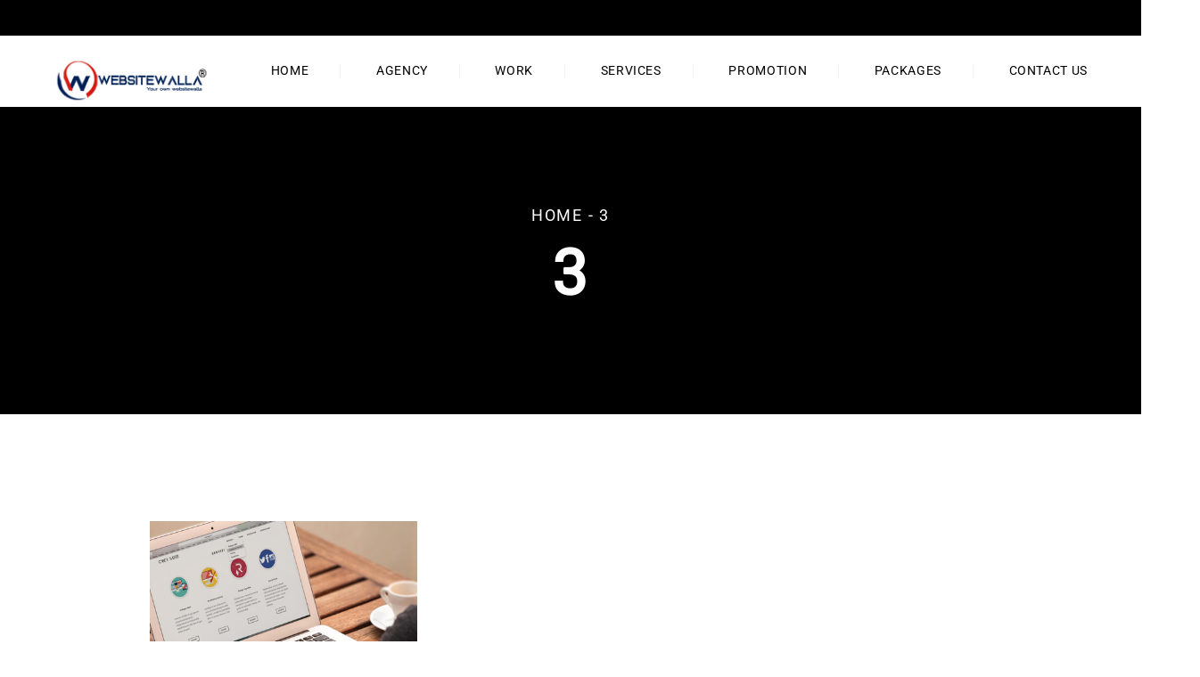

--- FILE ---
content_type: text/html; charset=UTF-8
request_url: https://websitewalla.com/approach/3-9/
body_size: 13666
content:
<!DOCTYPE html>
<html dir="ltr" lang="en-GB" prefix="og: https://ogp.me/ns#" class="no-js no-svg">
<head>
    <meta charset="UTF-8">
    <meta name="viewport" content="width=device-width, initial-scale=1">
    <link rel="profile" href="http://gmpg.org/xfn/11">
    <title>3 - Websitewalla</title>
	<style>img:is([sizes="auto" i], [sizes^="auto," i]) { contain-intrinsic-size: 3000px 1500px }</style>
	
		<!-- All in One SEO 4.8.1.1 - aioseo.com -->
	<meta name="robots" content="max-image-preview:large" />
	<link rel="canonical" href="https://websitewalla.com/approach/3-9/" />
	<meta name="generator" content="All in One SEO (AIOSEO) 4.8.1.1" />
		<meta property="og:locale" content="en_GB" />
		<meta property="og:site_name" content="Websitewalla - Your Own Websitewalla" />
		<meta property="og:type" content="article" />
		<meta property="og:title" content="3 - Websitewalla" />
		<meta property="og:url" content="https://websitewalla.com/approach/3-9/" />
		<meta property="article:published_time" content="2022-04-27T12:01:05+00:00" />
		<meta property="article:modified_time" content="2022-04-27T12:01:05+00:00" />
		<meta property="article:author" content="https://www.facebook.com/websitewalla.india" />
		<meta name="twitter:card" content="summary" />
		<meta name="twitter:title" content="3 - Websitewalla" />
		<script type="application/ld+json" class="aioseo-schema">
			{"@context":"https:\/\/schema.org","@graph":[{"@type":"BreadcrumbList","@id":"https:\/\/websitewalla.com\/approach\/3-9\/#breadcrumblist","itemListElement":[{"@type":"ListItem","@id":"https:\/\/websitewalla.com\/#listItem","position":1,"name":"Home","item":"https:\/\/websitewalla.com\/","nextItem":{"@type":"ListItem","@id":"https:\/\/websitewalla.com\/approach\/3-9\/#listItem","name":"3"}},{"@type":"ListItem","@id":"https:\/\/websitewalla.com\/approach\/3-9\/#listItem","position":2,"name":"3","previousItem":{"@type":"ListItem","@id":"https:\/\/websitewalla.com\/#listItem","name":"Home"}}]},{"@type":"ItemPage","@id":"https:\/\/websitewalla.com\/approach\/3-9\/#itempage","url":"https:\/\/websitewalla.com\/approach\/3-9\/","name":"3 - Websitewalla","inLanguage":"en-GB","isPartOf":{"@id":"https:\/\/websitewalla.com\/#website"},"breadcrumb":{"@id":"https:\/\/websitewalla.com\/approach\/3-9\/#breadcrumblist"},"author":{"@id":"https:\/\/websitewalla.com\/author\/admin-webwalla\/#author"},"creator":{"@id":"https:\/\/websitewalla.com\/author\/admin-webwalla\/#author"},"datePublished":"2022-04-27T12:01:05+00:00","dateModified":"2022-04-27T12:01:05+00:00"},{"@type":"Organization","@id":"https:\/\/websitewalla.com\/#organization","name":"Websitewalla\u2122","description":"Your Own Websitewalla","url":"https:\/\/websitewalla.com\/","telephone":"+917387277776","logo":{"@type":"ImageObject","url":"https:\/\/websitewalla.com\/wp-content\/uploads\/2022\/04\/logo_retinablack-1.png","@id":"https:\/\/websitewalla.com\/approach\/3-9\/#organizationLogo","width":325,"height":95},"image":{"@id":"https:\/\/websitewalla.com\/approach\/3-9\/#organizationLogo"}},{"@type":"Person","@id":"https:\/\/websitewalla.com\/author\/admin-webwalla\/#author","url":"https:\/\/websitewalla.com\/author\/admin-webwalla\/","name":"admin.webwalla","image":{"@type":"ImageObject","@id":"https:\/\/websitewalla.com\/approach\/3-9\/#authorImage","url":"https:\/\/secure.gravatar.com\/avatar\/4e9f08200f4b996a9e378710d7c7033c?s=96&r=g","width":96,"height":96,"caption":"admin.webwalla"},"sameAs":["https:\/\/www.facebook.com\/websitewalla.india","https:\/\/x.com\/","https:\/\/www.instagram.com\/websitewalla\/","https:\/\/pinterest.com\/","https:\/\/www.youtube.com\/channel\/UC7xriCyasZmur33soSftGIw","https:\/\/linkedin.com\/in\/"]},{"@type":"WebSite","@id":"https:\/\/websitewalla.com\/#website","url":"https:\/\/websitewalla.com\/","name":"Websitewalla","description":"Your Own Websitewalla","inLanguage":"en-GB","publisher":{"@id":"https:\/\/websitewalla.com\/#organization"}}]}
		</script>
		<!-- All in One SEO -->

<link rel='dns-prefetch' href='//fonts.googleapis.com' />
<link rel='preconnect' href='https://fonts.gstatic.com' crossorigin />
<link rel="alternate" type="application/rss+xml" title="Websitewalla &raquo; Feed" href="https://websitewalla.com/feed/" />
<link rel="alternate" type="application/rss+xml" title="Websitewalla &raquo; Comments Feed" href="https://websitewalla.com/comments/feed/" />
<link rel="alternate" type="application/rss+xml" title="Websitewalla &raquo; 3 Comments Feed" href="https://websitewalla.com/approach/3-9/feed/" />
<script type="text/javascript">
/* <![CDATA[ */
window._wpemojiSettings = {"baseUrl":"https:\/\/s.w.org\/images\/core\/emoji\/15.0.3\/72x72\/","ext":".png","svgUrl":"https:\/\/s.w.org\/images\/core\/emoji\/15.0.3\/svg\/","svgExt":".svg","source":{"concatemoji":"https:\/\/websitewalla.com\/wp-includes\/js\/wp-emoji-release.min.js?ver=6.7.2"}};
/*! This file is auto-generated */
!function(i,n){var o,s,e;function c(e){try{var t={supportTests:e,timestamp:(new Date).valueOf()};sessionStorage.setItem(o,JSON.stringify(t))}catch(e){}}function p(e,t,n){e.clearRect(0,0,e.canvas.width,e.canvas.height),e.fillText(t,0,0);var t=new Uint32Array(e.getImageData(0,0,e.canvas.width,e.canvas.height).data),r=(e.clearRect(0,0,e.canvas.width,e.canvas.height),e.fillText(n,0,0),new Uint32Array(e.getImageData(0,0,e.canvas.width,e.canvas.height).data));return t.every(function(e,t){return e===r[t]})}function u(e,t,n){switch(t){case"flag":return n(e,"\ud83c\udff3\ufe0f\u200d\u26a7\ufe0f","\ud83c\udff3\ufe0f\u200b\u26a7\ufe0f")?!1:!n(e,"\ud83c\uddfa\ud83c\uddf3","\ud83c\uddfa\u200b\ud83c\uddf3")&&!n(e,"\ud83c\udff4\udb40\udc67\udb40\udc62\udb40\udc65\udb40\udc6e\udb40\udc67\udb40\udc7f","\ud83c\udff4\u200b\udb40\udc67\u200b\udb40\udc62\u200b\udb40\udc65\u200b\udb40\udc6e\u200b\udb40\udc67\u200b\udb40\udc7f");case"emoji":return!n(e,"\ud83d\udc26\u200d\u2b1b","\ud83d\udc26\u200b\u2b1b")}return!1}function f(e,t,n){var r="undefined"!=typeof WorkerGlobalScope&&self instanceof WorkerGlobalScope?new OffscreenCanvas(300,150):i.createElement("canvas"),a=r.getContext("2d",{willReadFrequently:!0}),o=(a.textBaseline="top",a.font="600 32px Arial",{});return e.forEach(function(e){o[e]=t(a,e,n)}),o}function t(e){var t=i.createElement("script");t.src=e,t.defer=!0,i.head.appendChild(t)}"undefined"!=typeof Promise&&(o="wpEmojiSettingsSupports",s=["flag","emoji"],n.supports={everything:!0,everythingExceptFlag:!0},e=new Promise(function(e){i.addEventListener("DOMContentLoaded",e,{once:!0})}),new Promise(function(t){var n=function(){try{var e=JSON.parse(sessionStorage.getItem(o));if("object"==typeof e&&"number"==typeof e.timestamp&&(new Date).valueOf()<e.timestamp+604800&&"object"==typeof e.supportTests)return e.supportTests}catch(e){}return null}();if(!n){if("undefined"!=typeof Worker&&"undefined"!=typeof OffscreenCanvas&&"undefined"!=typeof URL&&URL.createObjectURL&&"undefined"!=typeof Blob)try{var e="postMessage("+f.toString()+"("+[JSON.stringify(s),u.toString(),p.toString()].join(",")+"));",r=new Blob([e],{type:"text/javascript"}),a=new Worker(URL.createObjectURL(r),{name:"wpTestEmojiSupports"});return void(a.onmessage=function(e){c(n=e.data),a.terminate(),t(n)})}catch(e){}c(n=f(s,u,p))}t(n)}).then(function(e){for(var t in e)n.supports[t]=e[t],n.supports.everything=n.supports.everything&&n.supports[t],"flag"!==t&&(n.supports.everythingExceptFlag=n.supports.everythingExceptFlag&&n.supports[t]);n.supports.everythingExceptFlag=n.supports.everythingExceptFlag&&!n.supports.flag,n.DOMReady=!1,n.readyCallback=function(){n.DOMReady=!0}}).then(function(){return e}).then(function(){var e;n.supports.everything||(n.readyCallback(),(e=n.source||{}).concatemoji?t(e.concatemoji):e.wpemoji&&e.twemoji&&(t(e.twemoji),t(e.wpemoji)))}))}((window,document),window._wpemojiSettings);
/* ]]> */
</script>
<style id='wp-emoji-styles-inline-css' type='text/css'>

	img.wp-smiley, img.emoji {
		display: inline !important;
		border: none !important;
		box-shadow: none !important;
		height: 1em !important;
		width: 1em !important;
		margin: 0 0.07em !important;
		vertical-align: -0.1em !important;
		background: none !important;
		padding: 0 !important;
	}
</style>
<link rel='stylesheet' id='wp-block-library-css' href='https://websitewalla.com/wp-includes/css/dist/block-library/style.min.css?ver=6.7.2' type='text/css' media='all' />
<style id='classic-theme-styles-inline-css' type='text/css'>
/*! This file is auto-generated */
.wp-block-button__link{color:#fff;background-color:#32373c;border-radius:9999px;box-shadow:none;text-decoration:none;padding:calc(.667em + 2px) calc(1.333em + 2px);font-size:1.125em}.wp-block-file__button{background:#32373c;color:#fff;text-decoration:none}
</style>
<style id='global-styles-inline-css' type='text/css'>
:root{--wp--preset--aspect-ratio--square: 1;--wp--preset--aspect-ratio--4-3: 4/3;--wp--preset--aspect-ratio--3-4: 3/4;--wp--preset--aspect-ratio--3-2: 3/2;--wp--preset--aspect-ratio--2-3: 2/3;--wp--preset--aspect-ratio--16-9: 16/9;--wp--preset--aspect-ratio--9-16: 9/16;--wp--preset--color--black: #000000;--wp--preset--color--cyan-bluish-gray: #abb8c3;--wp--preset--color--white: #ffffff;--wp--preset--color--pale-pink: #f78da7;--wp--preset--color--vivid-red: #cf2e2e;--wp--preset--color--luminous-vivid-orange: #ff6900;--wp--preset--color--luminous-vivid-amber: #fcb900;--wp--preset--color--light-green-cyan: #7bdcb5;--wp--preset--color--vivid-green-cyan: #00d084;--wp--preset--color--pale-cyan-blue: #8ed1fc;--wp--preset--color--vivid-cyan-blue: #0693e3;--wp--preset--color--vivid-purple: #9b51e0;--wp--preset--gradient--vivid-cyan-blue-to-vivid-purple: linear-gradient(135deg,rgba(6,147,227,1) 0%,rgb(155,81,224) 100%);--wp--preset--gradient--light-green-cyan-to-vivid-green-cyan: linear-gradient(135deg,rgb(122,220,180) 0%,rgb(0,208,130) 100%);--wp--preset--gradient--luminous-vivid-amber-to-luminous-vivid-orange: linear-gradient(135deg,rgba(252,185,0,1) 0%,rgba(255,105,0,1) 100%);--wp--preset--gradient--luminous-vivid-orange-to-vivid-red: linear-gradient(135deg,rgba(255,105,0,1) 0%,rgb(207,46,46) 100%);--wp--preset--gradient--very-light-gray-to-cyan-bluish-gray: linear-gradient(135deg,rgb(238,238,238) 0%,rgb(169,184,195) 100%);--wp--preset--gradient--cool-to-warm-spectrum: linear-gradient(135deg,rgb(74,234,220) 0%,rgb(151,120,209) 20%,rgb(207,42,186) 40%,rgb(238,44,130) 60%,rgb(251,105,98) 80%,rgb(254,248,76) 100%);--wp--preset--gradient--blush-light-purple: linear-gradient(135deg,rgb(255,206,236) 0%,rgb(152,150,240) 100%);--wp--preset--gradient--blush-bordeaux: linear-gradient(135deg,rgb(254,205,165) 0%,rgb(254,45,45) 50%,rgb(107,0,62) 100%);--wp--preset--gradient--luminous-dusk: linear-gradient(135deg,rgb(255,203,112) 0%,rgb(199,81,192) 50%,rgb(65,88,208) 100%);--wp--preset--gradient--pale-ocean: linear-gradient(135deg,rgb(255,245,203) 0%,rgb(182,227,212) 50%,rgb(51,167,181) 100%);--wp--preset--gradient--electric-grass: linear-gradient(135deg,rgb(202,248,128) 0%,rgb(113,206,126) 100%);--wp--preset--gradient--midnight: linear-gradient(135deg,rgb(2,3,129) 0%,rgb(40,116,252) 100%);--wp--preset--font-size--small: 13px;--wp--preset--font-size--medium: 20px;--wp--preset--font-size--large: 36px;--wp--preset--font-size--x-large: 42px;--wp--preset--spacing--20: 0.44rem;--wp--preset--spacing--30: 0.67rem;--wp--preset--spacing--40: 1rem;--wp--preset--spacing--50: 1.5rem;--wp--preset--spacing--60: 2.25rem;--wp--preset--spacing--70: 3.38rem;--wp--preset--spacing--80: 5.06rem;--wp--preset--shadow--natural: 6px 6px 9px rgba(0, 0, 0, 0.2);--wp--preset--shadow--deep: 12px 12px 50px rgba(0, 0, 0, 0.4);--wp--preset--shadow--sharp: 6px 6px 0px rgba(0, 0, 0, 0.2);--wp--preset--shadow--outlined: 6px 6px 0px -3px rgba(255, 255, 255, 1), 6px 6px rgba(0, 0, 0, 1);--wp--preset--shadow--crisp: 6px 6px 0px rgba(0, 0, 0, 1);}:where(.is-layout-flex){gap: 0.5em;}:where(.is-layout-grid){gap: 0.5em;}body .is-layout-flex{display: flex;}.is-layout-flex{flex-wrap: wrap;align-items: center;}.is-layout-flex > :is(*, div){margin: 0;}body .is-layout-grid{display: grid;}.is-layout-grid > :is(*, div){margin: 0;}:where(.wp-block-columns.is-layout-flex){gap: 2em;}:where(.wp-block-columns.is-layout-grid){gap: 2em;}:where(.wp-block-post-template.is-layout-flex){gap: 1.25em;}:where(.wp-block-post-template.is-layout-grid){gap: 1.25em;}.has-black-color{color: var(--wp--preset--color--black) !important;}.has-cyan-bluish-gray-color{color: var(--wp--preset--color--cyan-bluish-gray) !important;}.has-white-color{color: var(--wp--preset--color--white) !important;}.has-pale-pink-color{color: var(--wp--preset--color--pale-pink) !important;}.has-vivid-red-color{color: var(--wp--preset--color--vivid-red) !important;}.has-luminous-vivid-orange-color{color: var(--wp--preset--color--luminous-vivid-orange) !important;}.has-luminous-vivid-amber-color{color: var(--wp--preset--color--luminous-vivid-amber) !important;}.has-light-green-cyan-color{color: var(--wp--preset--color--light-green-cyan) !important;}.has-vivid-green-cyan-color{color: var(--wp--preset--color--vivid-green-cyan) !important;}.has-pale-cyan-blue-color{color: var(--wp--preset--color--pale-cyan-blue) !important;}.has-vivid-cyan-blue-color{color: var(--wp--preset--color--vivid-cyan-blue) !important;}.has-vivid-purple-color{color: var(--wp--preset--color--vivid-purple) !important;}.has-black-background-color{background-color: var(--wp--preset--color--black) !important;}.has-cyan-bluish-gray-background-color{background-color: var(--wp--preset--color--cyan-bluish-gray) !important;}.has-white-background-color{background-color: var(--wp--preset--color--white) !important;}.has-pale-pink-background-color{background-color: var(--wp--preset--color--pale-pink) !important;}.has-vivid-red-background-color{background-color: var(--wp--preset--color--vivid-red) !important;}.has-luminous-vivid-orange-background-color{background-color: var(--wp--preset--color--luminous-vivid-orange) !important;}.has-luminous-vivid-amber-background-color{background-color: var(--wp--preset--color--luminous-vivid-amber) !important;}.has-light-green-cyan-background-color{background-color: var(--wp--preset--color--light-green-cyan) !important;}.has-vivid-green-cyan-background-color{background-color: var(--wp--preset--color--vivid-green-cyan) !important;}.has-pale-cyan-blue-background-color{background-color: var(--wp--preset--color--pale-cyan-blue) !important;}.has-vivid-cyan-blue-background-color{background-color: var(--wp--preset--color--vivid-cyan-blue) !important;}.has-vivid-purple-background-color{background-color: var(--wp--preset--color--vivid-purple) !important;}.has-black-border-color{border-color: var(--wp--preset--color--black) !important;}.has-cyan-bluish-gray-border-color{border-color: var(--wp--preset--color--cyan-bluish-gray) !important;}.has-white-border-color{border-color: var(--wp--preset--color--white) !important;}.has-pale-pink-border-color{border-color: var(--wp--preset--color--pale-pink) !important;}.has-vivid-red-border-color{border-color: var(--wp--preset--color--vivid-red) !important;}.has-luminous-vivid-orange-border-color{border-color: var(--wp--preset--color--luminous-vivid-orange) !important;}.has-luminous-vivid-amber-border-color{border-color: var(--wp--preset--color--luminous-vivid-amber) !important;}.has-light-green-cyan-border-color{border-color: var(--wp--preset--color--light-green-cyan) !important;}.has-vivid-green-cyan-border-color{border-color: var(--wp--preset--color--vivid-green-cyan) !important;}.has-pale-cyan-blue-border-color{border-color: var(--wp--preset--color--pale-cyan-blue) !important;}.has-vivid-cyan-blue-border-color{border-color: var(--wp--preset--color--vivid-cyan-blue) !important;}.has-vivid-purple-border-color{border-color: var(--wp--preset--color--vivid-purple) !important;}.has-vivid-cyan-blue-to-vivid-purple-gradient-background{background: var(--wp--preset--gradient--vivid-cyan-blue-to-vivid-purple) !important;}.has-light-green-cyan-to-vivid-green-cyan-gradient-background{background: var(--wp--preset--gradient--light-green-cyan-to-vivid-green-cyan) !important;}.has-luminous-vivid-amber-to-luminous-vivid-orange-gradient-background{background: var(--wp--preset--gradient--luminous-vivid-amber-to-luminous-vivid-orange) !important;}.has-luminous-vivid-orange-to-vivid-red-gradient-background{background: var(--wp--preset--gradient--luminous-vivid-orange-to-vivid-red) !important;}.has-very-light-gray-to-cyan-bluish-gray-gradient-background{background: var(--wp--preset--gradient--very-light-gray-to-cyan-bluish-gray) !important;}.has-cool-to-warm-spectrum-gradient-background{background: var(--wp--preset--gradient--cool-to-warm-spectrum) !important;}.has-blush-light-purple-gradient-background{background: var(--wp--preset--gradient--blush-light-purple) !important;}.has-blush-bordeaux-gradient-background{background: var(--wp--preset--gradient--blush-bordeaux) !important;}.has-luminous-dusk-gradient-background{background: var(--wp--preset--gradient--luminous-dusk) !important;}.has-pale-ocean-gradient-background{background: var(--wp--preset--gradient--pale-ocean) !important;}.has-electric-grass-gradient-background{background: var(--wp--preset--gradient--electric-grass) !important;}.has-midnight-gradient-background{background: var(--wp--preset--gradient--midnight) !important;}.has-small-font-size{font-size: var(--wp--preset--font-size--small) !important;}.has-medium-font-size{font-size: var(--wp--preset--font-size--medium) !important;}.has-large-font-size{font-size: var(--wp--preset--font-size--large) !important;}.has-x-large-font-size{font-size: var(--wp--preset--font-size--x-large) !important;}
:where(.wp-block-post-template.is-layout-flex){gap: 1.25em;}:where(.wp-block-post-template.is-layout-grid){gap: 1.25em;}
:where(.wp-block-columns.is-layout-flex){gap: 2em;}:where(.wp-block-columns.is-layout-grid){gap: 2em;}
:root :where(.wp-block-pullquote){font-size: 1.5em;line-height: 1.6;}
</style>
<link rel='stylesheet' id='contact-form-7-css' href='https://websitewalla.com/wp-content/plugins/contact-form-7/includes/css/styles.css?ver=6.0.6' type='text/css' media='all' />
<link rel='stylesheet' id='redux-extendify-styles-css' href='https://websitewalla.com/wp-content/plugins/slick-popup/libs/admin/redux-framework/redux-core/assets/css/extendify-utilities.css?ver=4.4.5' type='text/css' media='all' />
<link rel='stylesheet' id='awsm-jobs-general-css' href='https://websitewalla.com/wp-content/plugins/wp-job-openings/assets/css/general.min.css?ver=3.4.6' type='text/css' media='all' />
<link rel='stylesheet' id='awsm-jobs-style-css' href='https://websitewalla.com/wp-content/plugins/wp-job-openings/assets/css/style.min.css?ver=3.4.6' type='text/css' media='all' />
<link rel='stylesheet' id='url-shortify-css' href='https://websitewalla.com/wp-content/plugins/url-shortify/lite/dist/styles/url-shortify.css?ver=1.10.5.1' type='text/css' media='all' />
<link rel='stylesheet' id='meipaly-google-fonts-css' href='https://fonts.googleapis.com/css?family=Oswald%3A200%2C300%2C400%2C500%2C600%2C700&#038;subset=latin%2Clatin-ext&#038;ver=6.7.2' type='text/css' media='all' />
<link rel='stylesheet' id='bootstrap-css' href='https://websitewalla.com/wp-content/themes/meipaly/assets/css/bootstrap.css?ver=6.7.2' type='text/css' media='all' />
<link rel='stylesheet' id='owl-carousel-css' href='https://websitewalla.com/wp-content/themes/meipaly/assets/css/owl.carousel.css?ver=6.7.2' type='text/css' media='all' />
<link rel='stylesheet' id='owl-theme-css' href='https://websitewalla.com/wp-content/themes/meipaly/assets/css/owl.theme.css?ver=6.7.2' type='text/css' media='all' />
<link rel='stylesheet' id='font-awesome-css' href='https://websitewalla.com/wp-content/plugins/elementor/assets/lib/font-awesome/css/font-awesome.min.css?ver=4.7.0' type='text/css' media='all' />
<link rel='stylesheet' id='line-awesome-css' href='https://websitewalla.com/wp-content/themes/meipaly/assets/css/line-awesome.css?ver=6.7.2' type='text/css' media='all' />
<link rel='stylesheet' id='slick-theme-css' href='https://websitewalla.com/wp-content/themes/meipaly/assets/css/slick-theme.css?ver=6.7.2' type='text/css' media='all' />
<link rel='stylesheet' id='slick-css' href='https://websitewalla.com/wp-content/themes/meipaly/assets/css/slick.css?ver=6.7.2' type='text/css' media='all' />
<link rel='stylesheet' id='meipaly-icons-css' href='https://websitewalla.com/wp-content/themes/meipaly/assets/css/icons.css?ver=6.7.2' type='text/css' media='all' />
<link rel='stylesheet' id='animate-css' href='https://websitewalla.com/wp-content/themes/meipaly/assets/css/animate.css?ver=6.7.2' type='text/css' media='all' />
<link rel='stylesheet' id='magnific-popup-css' href='https://websitewalla.com/wp-content/themes/meipaly/assets/css/magnific-popup.css?ver=6.7.2' type='text/css' media='all' />
<link rel='stylesheet' id='meipaly-preset-css' href='https://websitewalla.com/wp-content/themes/meipaly/assets/css/preset.css?ver=6.7.2' type='text/css' media='all' />
<link rel='stylesheet' id='meipaly-theme-css' href='https://websitewalla.com/wp-content/themes/meipaly/assets/css/theme.css?ver=6.7.2' type='text/css' media='all' />
<link rel='stylesheet' id='meipaly-responsive-css' href='https://websitewalla.com/wp-content/themes/meipaly/assets/css/responsive.css?ver=6.7.2' type='text/css' media='all' />
<link rel='stylesheet' id='meipaly-preloader-css' href='https://websitewalla.com/wp-content/themes/meipaly/assets/css/preloader.css?ver=6.7.2' type='text/css' media='all' />
<link rel='stylesheet' id='dflip-style-css' href='https://websitewalla.com/wp-content/plugins/3d-flipbook-dflip-lite/assets/css/dflip.min.css?ver=2.3.57' type='text/css' media='all' />
<style id='akismet-widget-style-inline-css' type='text/css'>

			.a-stats {
				--akismet-color-mid-green: #357b49;
				--akismet-color-white: #fff;
				--akismet-color-light-grey: #f6f7f7;

				max-width: 350px;
				width: auto;
			}

			.a-stats * {
				all: unset;
				box-sizing: border-box;
			}

			.a-stats strong {
				font-weight: 600;
			}

			.a-stats a.a-stats__link,
			.a-stats a.a-stats__link:visited,
			.a-stats a.a-stats__link:active {
				background: var(--akismet-color-mid-green);
				border: none;
				box-shadow: none;
				border-radius: 8px;
				color: var(--akismet-color-white);
				cursor: pointer;
				display: block;
				font-family: -apple-system, BlinkMacSystemFont, 'Segoe UI', 'Roboto', 'Oxygen-Sans', 'Ubuntu', 'Cantarell', 'Helvetica Neue', sans-serif;
				font-weight: 500;
				padding: 12px;
				text-align: center;
				text-decoration: none;
				transition: all 0.2s ease;
			}

			/* Extra specificity to deal with TwentyTwentyOne focus style */
			.widget .a-stats a.a-stats__link:focus {
				background: var(--akismet-color-mid-green);
				color: var(--akismet-color-white);
				text-decoration: none;
			}

			.a-stats a.a-stats__link:hover {
				filter: brightness(110%);
				box-shadow: 0 4px 12px rgba(0, 0, 0, 0.06), 0 0 2px rgba(0, 0, 0, 0.16);
			}

			.a-stats .count {
				color: var(--akismet-color-white);
				display: block;
				font-size: 1.5em;
				line-height: 1.4;
				padding: 0 13px;
				white-space: nowrap;
			}
		
</style>
<link rel="preload" as="style" href="https://fonts.googleapis.com/css?family=Raleway:700,600&#038;display=swap&#038;ver=1658659535" /><link rel="stylesheet" href="https://fonts.googleapis.com/css?family=Raleway:700,600&#038;display=swap&#038;ver=1658659535" media="print" onload="this.media='all'"><noscript><link rel="stylesheet" href="https://fonts.googleapis.com/css?family=Raleway:700,600&#038;display=swap&#038;ver=1658659535" /></noscript><script type="text/javascript" src="https://websitewalla.com/wp-includes/js/jquery/jquery.min.js?ver=3.7.1" id="jquery-core-js"></script>
<script type="text/javascript" src="https://websitewalla.com/wp-includes/js/jquery/jquery-migrate.min.js?ver=3.4.1" id="jquery-migrate-js"></script>
<script type="text/javascript" id="url-shortify-js-extra">
/* <![CDATA[ */
var usParams = {"ajaxurl":"https:\/\/websitewalla.com\/wp-admin\/admin-ajax.php"};
/* ]]> */
</script>
<script type="text/javascript" src="https://websitewalla.com/wp-content/plugins/url-shortify/lite/dist/scripts/url-shortify.js?ver=1.10.5.1" id="url-shortify-js"></script>
<link rel="https://api.w.org/" href="https://websitewalla.com/wp-json/" /><link rel="alternate" title="JSON" type="application/json" href="https://websitewalla.com/wp-json/wp/v2/media/1286" /><link rel="EditURI" type="application/rsd+xml" title="RSD" href="https://websitewalla.com/xmlrpc.php?rsd" />
<meta name="generator" content="WordPress 6.7.2" />
<link rel='shortlink' href='https://websitewalla.com/?p=1286' />
<link rel="alternate" title="oEmbed (JSON)" type="application/json+oembed" href="https://websitewalla.com/wp-json/oembed/1.0/embed?url=https%3A%2F%2Fwebsitewalla.com%2Fapproach%2F3-9%2F" />
<link rel="alternate" title="oEmbed (XML)" type="text/xml+oembed" href="https://websitewalla.com/wp-json/oembed/1.0/embed?url=https%3A%2F%2Fwebsitewalla.com%2Fapproach%2F3-9%2F&#038;format=xml" />
<meta name="generator" content="Redux 4.4.5" /><meta name="generator" content="Elementor 3.28.3; features: additional_custom_breakpoints, e_local_google_fonts; settings: css_print_method-external, google_font-enabled, font_display-auto">
			<style>
				.e-con.e-parent:nth-of-type(n+4):not(.e-lazyloaded):not(.e-no-lazyload),
				.e-con.e-parent:nth-of-type(n+4):not(.e-lazyloaded):not(.e-no-lazyload) * {
					background-image: none !important;
				}
				@media screen and (max-height: 1024px) {
					.e-con.e-parent:nth-of-type(n+3):not(.e-lazyloaded):not(.e-no-lazyload),
					.e-con.e-parent:nth-of-type(n+3):not(.e-lazyloaded):not(.e-no-lazyload) * {
						background-image: none !important;
					}
				}
				@media screen and (max-height: 640px) {
					.e-con.e-parent:nth-of-type(n+2):not(.e-lazyloaded):not(.e-no-lazyload),
					.e-con.e-parent:nth-of-type(n+2):not(.e-lazyloaded):not(.e-no-lazyload) * {
						background-image: none !important;
					}
				}
			</style>
			<meta name="generator" content="Powered by Slider Revolution 6.5.15 - responsive, Mobile-Friendly Slider Plugin for WordPress with comfortable drag and drop interface." />
<link rel="icon" href="https://websitewalla.com/wp-content/uploads/2022/06/cropped-512x512-Favicon-32x32.jpg" sizes="32x32" />
<link rel="icon" href="https://websitewalla.com/wp-content/uploads/2022/06/cropped-512x512-Favicon-192x192.jpg" sizes="192x192" />
<link rel="apple-touch-icon" href="https://websitewalla.com/wp-content/uploads/2022/06/cropped-512x512-Favicon-180x180.jpg" />
<meta name="msapplication-TileImage" content="https://websitewalla.com/wp-content/uploads/2022/06/cropped-512x512-Favicon-270x270.jpg" />
<script>function setREVStartSize(e){
			//window.requestAnimationFrame(function() {
				window.RSIW = window.RSIW===undefined ? window.innerWidth : window.RSIW;
				window.RSIH = window.RSIH===undefined ? window.innerHeight : window.RSIH;
				try {
					var pw = document.getElementById(e.c).parentNode.offsetWidth,
						newh;
					pw = pw===0 || isNaN(pw) ? window.RSIW : pw;
					e.tabw = e.tabw===undefined ? 0 : parseInt(e.tabw);
					e.thumbw = e.thumbw===undefined ? 0 : parseInt(e.thumbw);
					e.tabh = e.tabh===undefined ? 0 : parseInt(e.tabh);
					e.thumbh = e.thumbh===undefined ? 0 : parseInt(e.thumbh);
					e.tabhide = e.tabhide===undefined ? 0 : parseInt(e.tabhide);
					e.thumbhide = e.thumbhide===undefined ? 0 : parseInt(e.thumbhide);
					e.mh = e.mh===undefined || e.mh=="" || e.mh==="auto" ? 0 : parseInt(e.mh,0);
					if(e.layout==="fullscreen" || e.l==="fullscreen")
						newh = Math.max(e.mh,window.RSIH);
					else{
						e.gw = Array.isArray(e.gw) ? e.gw : [e.gw];
						for (var i in e.rl) if (e.gw[i]===undefined || e.gw[i]===0) e.gw[i] = e.gw[i-1];
						e.gh = e.el===undefined || e.el==="" || (Array.isArray(e.el) && e.el.length==0)? e.gh : e.el;
						e.gh = Array.isArray(e.gh) ? e.gh : [e.gh];
						for (var i in e.rl) if (e.gh[i]===undefined || e.gh[i]===0) e.gh[i] = e.gh[i-1];
											
						var nl = new Array(e.rl.length),
							ix = 0,
							sl;
						e.tabw = e.tabhide>=pw ? 0 : e.tabw;
						e.thumbw = e.thumbhide>=pw ? 0 : e.thumbw;
						e.tabh = e.tabhide>=pw ? 0 : e.tabh;
						e.thumbh = e.thumbhide>=pw ? 0 : e.thumbh;
						for (var i in e.rl) nl[i] = e.rl[i]<window.RSIW ? 0 : e.rl[i];
						sl = nl[0];
						for (var i in nl) if (sl>nl[i] && nl[i]>0) { sl = nl[i]; ix=i;}
						var m = pw>(e.gw[ix]+e.tabw+e.thumbw) ? 1 : (pw-(e.tabw+e.thumbw)) / (e.gw[ix]);
						newh =  (e.gh[ix] * m) + (e.tabh + e.thumbh);
					}
					var el = document.getElementById(e.c);
					if (el!==null && el) el.style.height = newh+"px";
					el = document.getElementById(e.c+"_wrapper");
					if (el!==null && el) {
						el.style.height = newh+"px";
						el.style.display = "block";
					}
				} catch(e){
					console.log("Failure at Presize of Slider:" + e)
				}
			//});
		  };</script>
<style>.shorten_url { 
	   padding: 10px 10px 10px 10px ; 
	   border: 1px solid #AAAAAA ; 
	   background-color: #EEEEEE ;
}</style><style id="splite_opts-dynamic-css" title="dynamic-css" class="redux-options-output">{color:#EFEFEF;}{color:#d31a12;}{background-color:#EFEFEF;background-repeat:no-repeat;background-position:center center;background-size:cover;}</style><style id="kirki-inline-styles">body{font-family:Roboto;font-weight:400;}.logo img{height:95px;}.footer_1{color:#e8e8e8;}.footer_2{color:#e8e8e8;}.footer_1 .widget .widget_title{color:#e8e8e8;}.footer_2 .widget .widget_title{color:#e8e8e8;}.footer_1 .aboutwidget p{color:#e8e8e8;}.footer_1 .contactDetails p{color:#e8e8e8;}.footer_1 .meipaly_social_widget ul li a i{color:#e8e8e8;}.footer_1 .widget.widget_recent_comments ul li{color:#e8e8e8;}.socialItems a i{color:#e8e8e8;}.footer_2 .footerInfo > p{color:#e8e8e8;}.footer_1 .meipaly_social_widget ul li a, footer .mpw_item a{color:#dd3333;}.footer_1 .widget.widget_categories ul li a, .footer_1 .widget.widget_archive ul li a, .footer_1 .widget.widget_recent_comments ul li a, .footer_1 .widget.widget_pages ul li a, .footer_1 .widget.widget_recent_entries ul li a{color:#dd3333;}.footer_1 .widget .tagcloud a{color:#dd3333;}.socialItems a{color:#dd3333;}.footer_2 .footerInfo > p a{color:#dd3333;}.footer_2 .footerSocial > a{color:#dd3333;}.footer_1 .meipaly_social_widget ul li a:hover, footer .mpw_item a:hover{color:#06006a;}.footer_1 .widget.widget_categories ul li a:hover, .footer_1 .widget.widget_archive ul li a:hover, .footer_1 .widget.widget_recent_comments ul li a:hover, .footer_1 .widget.widget_pages ul li a:hover, .footer_1 .widget.widget_recent_entries ul li a:hover{color:#06006a;}.footer_1 .widget .tagcloud a:hover{color:#06006a;}.socialItems a:hover{color:#06006a;}.footer_2 .footerInfo > p a:hover{color:#06006a;}.footer_2 .footerSocial > a:hover{color:#06006a;}.copyText{color:#e8e8e8;}.footer_1 .copyright{color:#e8e8e8;}.footer_1 .copyright a{color:#dd3333;}.copyText a{color:#dd3333;}.footer_1 .copyright a:hover{color:#04046b;}.copyText a:hover{color:#04046b;}/* cyrillic-ext */
@font-face {
  font-family: 'Roboto';
  font-style: normal;
  font-weight: 400;
  font-stretch: 100%;
  font-display: swap;
  src: url(https://websitewalla.com/wp-content/fonts/roboto/KFOMCnqEu92Fr1ME7kSn66aGLdTylUAMQXC89YmC2DPNWubEbVmZiArmlw.woff2) format('woff2');
  unicode-range: U+0460-052F, U+1C80-1C8A, U+20B4, U+2DE0-2DFF, U+A640-A69F, U+FE2E-FE2F;
}
/* cyrillic */
@font-face {
  font-family: 'Roboto';
  font-style: normal;
  font-weight: 400;
  font-stretch: 100%;
  font-display: swap;
  src: url(https://websitewalla.com/wp-content/fonts/roboto/KFOMCnqEu92Fr1ME7kSn66aGLdTylUAMQXC89YmC2DPNWubEbVmQiArmlw.woff2) format('woff2');
  unicode-range: U+0301, U+0400-045F, U+0490-0491, U+04B0-04B1, U+2116;
}
/* greek-ext */
@font-face {
  font-family: 'Roboto';
  font-style: normal;
  font-weight: 400;
  font-stretch: 100%;
  font-display: swap;
  src: url(https://websitewalla.com/wp-content/fonts/roboto/KFOMCnqEu92Fr1ME7kSn66aGLdTylUAMQXC89YmC2DPNWubEbVmYiArmlw.woff2) format('woff2');
  unicode-range: U+1F00-1FFF;
}
/* greek */
@font-face {
  font-family: 'Roboto';
  font-style: normal;
  font-weight: 400;
  font-stretch: 100%;
  font-display: swap;
  src: url(https://websitewalla.com/wp-content/fonts/roboto/KFOMCnqEu92Fr1ME7kSn66aGLdTylUAMQXC89YmC2DPNWubEbVmXiArmlw.woff2) format('woff2');
  unicode-range: U+0370-0377, U+037A-037F, U+0384-038A, U+038C, U+038E-03A1, U+03A3-03FF;
}
/* math */
@font-face {
  font-family: 'Roboto';
  font-style: normal;
  font-weight: 400;
  font-stretch: 100%;
  font-display: swap;
  src: url(https://websitewalla.com/wp-content/fonts/roboto/KFOMCnqEu92Fr1ME7kSn66aGLdTylUAMQXC89YmC2DPNWubEbVnoiArmlw.woff2) format('woff2');
  unicode-range: U+0302-0303, U+0305, U+0307-0308, U+0310, U+0312, U+0315, U+031A, U+0326-0327, U+032C, U+032F-0330, U+0332-0333, U+0338, U+033A, U+0346, U+034D, U+0391-03A1, U+03A3-03A9, U+03B1-03C9, U+03D1, U+03D5-03D6, U+03F0-03F1, U+03F4-03F5, U+2016-2017, U+2034-2038, U+203C, U+2040, U+2043, U+2047, U+2050, U+2057, U+205F, U+2070-2071, U+2074-208E, U+2090-209C, U+20D0-20DC, U+20E1, U+20E5-20EF, U+2100-2112, U+2114-2115, U+2117-2121, U+2123-214F, U+2190, U+2192, U+2194-21AE, U+21B0-21E5, U+21F1-21F2, U+21F4-2211, U+2213-2214, U+2216-22FF, U+2308-230B, U+2310, U+2319, U+231C-2321, U+2336-237A, U+237C, U+2395, U+239B-23B7, U+23D0, U+23DC-23E1, U+2474-2475, U+25AF, U+25B3, U+25B7, U+25BD, U+25C1, U+25CA, U+25CC, U+25FB, U+266D-266F, U+27C0-27FF, U+2900-2AFF, U+2B0E-2B11, U+2B30-2B4C, U+2BFE, U+3030, U+FF5B, U+FF5D, U+1D400-1D7FF, U+1EE00-1EEFF;
}
/* symbols */
@font-face {
  font-family: 'Roboto';
  font-style: normal;
  font-weight: 400;
  font-stretch: 100%;
  font-display: swap;
  src: url(https://websitewalla.com/wp-content/fonts/roboto/KFOMCnqEu92Fr1ME7kSn66aGLdTylUAMQXC89YmC2DPNWubEbVn6iArmlw.woff2) format('woff2');
  unicode-range: U+0001-000C, U+000E-001F, U+007F-009F, U+20DD-20E0, U+20E2-20E4, U+2150-218F, U+2190, U+2192, U+2194-2199, U+21AF, U+21E6-21F0, U+21F3, U+2218-2219, U+2299, U+22C4-22C6, U+2300-243F, U+2440-244A, U+2460-24FF, U+25A0-27BF, U+2800-28FF, U+2921-2922, U+2981, U+29BF, U+29EB, U+2B00-2BFF, U+4DC0-4DFF, U+FFF9-FFFB, U+10140-1018E, U+10190-1019C, U+101A0, U+101D0-101FD, U+102E0-102FB, U+10E60-10E7E, U+1D2C0-1D2D3, U+1D2E0-1D37F, U+1F000-1F0FF, U+1F100-1F1AD, U+1F1E6-1F1FF, U+1F30D-1F30F, U+1F315, U+1F31C, U+1F31E, U+1F320-1F32C, U+1F336, U+1F378, U+1F37D, U+1F382, U+1F393-1F39F, U+1F3A7-1F3A8, U+1F3AC-1F3AF, U+1F3C2, U+1F3C4-1F3C6, U+1F3CA-1F3CE, U+1F3D4-1F3E0, U+1F3ED, U+1F3F1-1F3F3, U+1F3F5-1F3F7, U+1F408, U+1F415, U+1F41F, U+1F426, U+1F43F, U+1F441-1F442, U+1F444, U+1F446-1F449, U+1F44C-1F44E, U+1F453, U+1F46A, U+1F47D, U+1F4A3, U+1F4B0, U+1F4B3, U+1F4B9, U+1F4BB, U+1F4BF, U+1F4C8-1F4CB, U+1F4D6, U+1F4DA, U+1F4DF, U+1F4E3-1F4E6, U+1F4EA-1F4ED, U+1F4F7, U+1F4F9-1F4FB, U+1F4FD-1F4FE, U+1F503, U+1F507-1F50B, U+1F50D, U+1F512-1F513, U+1F53E-1F54A, U+1F54F-1F5FA, U+1F610, U+1F650-1F67F, U+1F687, U+1F68D, U+1F691, U+1F694, U+1F698, U+1F6AD, U+1F6B2, U+1F6B9-1F6BA, U+1F6BC, U+1F6C6-1F6CF, U+1F6D3-1F6D7, U+1F6E0-1F6EA, U+1F6F0-1F6F3, U+1F6F7-1F6FC, U+1F700-1F7FF, U+1F800-1F80B, U+1F810-1F847, U+1F850-1F859, U+1F860-1F887, U+1F890-1F8AD, U+1F8B0-1F8BB, U+1F8C0-1F8C1, U+1F900-1F90B, U+1F93B, U+1F946, U+1F984, U+1F996, U+1F9E9, U+1FA00-1FA6F, U+1FA70-1FA7C, U+1FA80-1FA89, U+1FA8F-1FAC6, U+1FACE-1FADC, U+1FADF-1FAE9, U+1FAF0-1FAF8, U+1FB00-1FBFF;
}
/* vietnamese */
@font-face {
  font-family: 'Roboto';
  font-style: normal;
  font-weight: 400;
  font-stretch: 100%;
  font-display: swap;
  src: url(https://websitewalla.com/wp-content/fonts/roboto/KFOMCnqEu92Fr1ME7kSn66aGLdTylUAMQXC89YmC2DPNWubEbVmbiArmlw.woff2) format('woff2');
  unicode-range: U+0102-0103, U+0110-0111, U+0128-0129, U+0168-0169, U+01A0-01A1, U+01AF-01B0, U+0300-0301, U+0303-0304, U+0308-0309, U+0323, U+0329, U+1EA0-1EF9, U+20AB;
}
/* latin-ext */
@font-face {
  font-family: 'Roboto';
  font-style: normal;
  font-weight: 400;
  font-stretch: 100%;
  font-display: swap;
  src: url(https://websitewalla.com/wp-content/fonts/roboto/KFOMCnqEu92Fr1ME7kSn66aGLdTylUAMQXC89YmC2DPNWubEbVmaiArmlw.woff2) format('woff2');
  unicode-range: U+0100-02BA, U+02BD-02C5, U+02C7-02CC, U+02CE-02D7, U+02DD-02FF, U+0304, U+0308, U+0329, U+1D00-1DBF, U+1E00-1E9F, U+1EF2-1EFF, U+2020, U+20A0-20AB, U+20AD-20C0, U+2113, U+2C60-2C7F, U+A720-A7FF;
}
/* latin */
@font-face {
  font-family: 'Roboto';
  font-style: normal;
  font-weight: 400;
  font-stretch: 100%;
  font-display: swap;
  src: url(https://websitewalla.com/wp-content/fonts/roboto/KFOMCnqEu92Fr1ME7kSn66aGLdTylUAMQXC89YmC2DPNWubEbVmUiAo.woff2) format('woff2');
  unicode-range: U+0000-00FF, U+0131, U+0152-0153, U+02BB-02BC, U+02C6, U+02DA, U+02DC, U+0304, U+0308, U+0329, U+2000-206F, U+20AC, U+2122, U+2191, U+2193, U+2212, U+2215, U+FEFF, U+FFFD;
}/* cyrillic-ext */
@font-face {
  font-family: 'Roboto';
  font-style: normal;
  font-weight: 400;
  font-stretch: 100%;
  font-display: swap;
  src: url(https://websitewalla.com/wp-content/fonts/roboto/KFOMCnqEu92Fr1ME7kSn66aGLdTylUAMQXC89YmC2DPNWubEbVmZiArmlw.woff2) format('woff2');
  unicode-range: U+0460-052F, U+1C80-1C8A, U+20B4, U+2DE0-2DFF, U+A640-A69F, U+FE2E-FE2F;
}
/* cyrillic */
@font-face {
  font-family: 'Roboto';
  font-style: normal;
  font-weight: 400;
  font-stretch: 100%;
  font-display: swap;
  src: url(https://websitewalla.com/wp-content/fonts/roboto/KFOMCnqEu92Fr1ME7kSn66aGLdTylUAMQXC89YmC2DPNWubEbVmQiArmlw.woff2) format('woff2');
  unicode-range: U+0301, U+0400-045F, U+0490-0491, U+04B0-04B1, U+2116;
}
/* greek-ext */
@font-face {
  font-family: 'Roboto';
  font-style: normal;
  font-weight: 400;
  font-stretch: 100%;
  font-display: swap;
  src: url(https://websitewalla.com/wp-content/fonts/roboto/KFOMCnqEu92Fr1ME7kSn66aGLdTylUAMQXC89YmC2DPNWubEbVmYiArmlw.woff2) format('woff2');
  unicode-range: U+1F00-1FFF;
}
/* greek */
@font-face {
  font-family: 'Roboto';
  font-style: normal;
  font-weight: 400;
  font-stretch: 100%;
  font-display: swap;
  src: url(https://websitewalla.com/wp-content/fonts/roboto/KFOMCnqEu92Fr1ME7kSn66aGLdTylUAMQXC89YmC2DPNWubEbVmXiArmlw.woff2) format('woff2');
  unicode-range: U+0370-0377, U+037A-037F, U+0384-038A, U+038C, U+038E-03A1, U+03A3-03FF;
}
/* math */
@font-face {
  font-family: 'Roboto';
  font-style: normal;
  font-weight: 400;
  font-stretch: 100%;
  font-display: swap;
  src: url(https://websitewalla.com/wp-content/fonts/roboto/KFOMCnqEu92Fr1ME7kSn66aGLdTylUAMQXC89YmC2DPNWubEbVnoiArmlw.woff2) format('woff2');
  unicode-range: U+0302-0303, U+0305, U+0307-0308, U+0310, U+0312, U+0315, U+031A, U+0326-0327, U+032C, U+032F-0330, U+0332-0333, U+0338, U+033A, U+0346, U+034D, U+0391-03A1, U+03A3-03A9, U+03B1-03C9, U+03D1, U+03D5-03D6, U+03F0-03F1, U+03F4-03F5, U+2016-2017, U+2034-2038, U+203C, U+2040, U+2043, U+2047, U+2050, U+2057, U+205F, U+2070-2071, U+2074-208E, U+2090-209C, U+20D0-20DC, U+20E1, U+20E5-20EF, U+2100-2112, U+2114-2115, U+2117-2121, U+2123-214F, U+2190, U+2192, U+2194-21AE, U+21B0-21E5, U+21F1-21F2, U+21F4-2211, U+2213-2214, U+2216-22FF, U+2308-230B, U+2310, U+2319, U+231C-2321, U+2336-237A, U+237C, U+2395, U+239B-23B7, U+23D0, U+23DC-23E1, U+2474-2475, U+25AF, U+25B3, U+25B7, U+25BD, U+25C1, U+25CA, U+25CC, U+25FB, U+266D-266F, U+27C0-27FF, U+2900-2AFF, U+2B0E-2B11, U+2B30-2B4C, U+2BFE, U+3030, U+FF5B, U+FF5D, U+1D400-1D7FF, U+1EE00-1EEFF;
}
/* symbols */
@font-face {
  font-family: 'Roboto';
  font-style: normal;
  font-weight: 400;
  font-stretch: 100%;
  font-display: swap;
  src: url(https://websitewalla.com/wp-content/fonts/roboto/KFOMCnqEu92Fr1ME7kSn66aGLdTylUAMQXC89YmC2DPNWubEbVn6iArmlw.woff2) format('woff2');
  unicode-range: U+0001-000C, U+000E-001F, U+007F-009F, U+20DD-20E0, U+20E2-20E4, U+2150-218F, U+2190, U+2192, U+2194-2199, U+21AF, U+21E6-21F0, U+21F3, U+2218-2219, U+2299, U+22C4-22C6, U+2300-243F, U+2440-244A, U+2460-24FF, U+25A0-27BF, U+2800-28FF, U+2921-2922, U+2981, U+29BF, U+29EB, U+2B00-2BFF, U+4DC0-4DFF, U+FFF9-FFFB, U+10140-1018E, U+10190-1019C, U+101A0, U+101D0-101FD, U+102E0-102FB, U+10E60-10E7E, U+1D2C0-1D2D3, U+1D2E0-1D37F, U+1F000-1F0FF, U+1F100-1F1AD, U+1F1E6-1F1FF, U+1F30D-1F30F, U+1F315, U+1F31C, U+1F31E, U+1F320-1F32C, U+1F336, U+1F378, U+1F37D, U+1F382, U+1F393-1F39F, U+1F3A7-1F3A8, U+1F3AC-1F3AF, U+1F3C2, U+1F3C4-1F3C6, U+1F3CA-1F3CE, U+1F3D4-1F3E0, U+1F3ED, U+1F3F1-1F3F3, U+1F3F5-1F3F7, U+1F408, U+1F415, U+1F41F, U+1F426, U+1F43F, U+1F441-1F442, U+1F444, U+1F446-1F449, U+1F44C-1F44E, U+1F453, U+1F46A, U+1F47D, U+1F4A3, U+1F4B0, U+1F4B3, U+1F4B9, U+1F4BB, U+1F4BF, U+1F4C8-1F4CB, U+1F4D6, U+1F4DA, U+1F4DF, U+1F4E3-1F4E6, U+1F4EA-1F4ED, U+1F4F7, U+1F4F9-1F4FB, U+1F4FD-1F4FE, U+1F503, U+1F507-1F50B, U+1F50D, U+1F512-1F513, U+1F53E-1F54A, U+1F54F-1F5FA, U+1F610, U+1F650-1F67F, U+1F687, U+1F68D, U+1F691, U+1F694, U+1F698, U+1F6AD, U+1F6B2, U+1F6B9-1F6BA, U+1F6BC, U+1F6C6-1F6CF, U+1F6D3-1F6D7, U+1F6E0-1F6EA, U+1F6F0-1F6F3, U+1F6F7-1F6FC, U+1F700-1F7FF, U+1F800-1F80B, U+1F810-1F847, U+1F850-1F859, U+1F860-1F887, U+1F890-1F8AD, U+1F8B0-1F8BB, U+1F8C0-1F8C1, U+1F900-1F90B, U+1F93B, U+1F946, U+1F984, U+1F996, U+1F9E9, U+1FA00-1FA6F, U+1FA70-1FA7C, U+1FA80-1FA89, U+1FA8F-1FAC6, U+1FACE-1FADC, U+1FADF-1FAE9, U+1FAF0-1FAF8, U+1FB00-1FBFF;
}
/* vietnamese */
@font-face {
  font-family: 'Roboto';
  font-style: normal;
  font-weight: 400;
  font-stretch: 100%;
  font-display: swap;
  src: url(https://websitewalla.com/wp-content/fonts/roboto/KFOMCnqEu92Fr1ME7kSn66aGLdTylUAMQXC89YmC2DPNWubEbVmbiArmlw.woff2) format('woff2');
  unicode-range: U+0102-0103, U+0110-0111, U+0128-0129, U+0168-0169, U+01A0-01A1, U+01AF-01B0, U+0300-0301, U+0303-0304, U+0308-0309, U+0323, U+0329, U+1EA0-1EF9, U+20AB;
}
/* latin-ext */
@font-face {
  font-family: 'Roboto';
  font-style: normal;
  font-weight: 400;
  font-stretch: 100%;
  font-display: swap;
  src: url(https://websitewalla.com/wp-content/fonts/roboto/KFOMCnqEu92Fr1ME7kSn66aGLdTylUAMQXC89YmC2DPNWubEbVmaiArmlw.woff2) format('woff2');
  unicode-range: U+0100-02BA, U+02BD-02C5, U+02C7-02CC, U+02CE-02D7, U+02DD-02FF, U+0304, U+0308, U+0329, U+1D00-1DBF, U+1E00-1E9F, U+1EF2-1EFF, U+2020, U+20A0-20AB, U+20AD-20C0, U+2113, U+2C60-2C7F, U+A720-A7FF;
}
/* latin */
@font-face {
  font-family: 'Roboto';
  font-style: normal;
  font-weight: 400;
  font-stretch: 100%;
  font-display: swap;
  src: url(https://websitewalla.com/wp-content/fonts/roboto/KFOMCnqEu92Fr1ME7kSn66aGLdTylUAMQXC89YmC2DPNWubEbVmUiAo.woff2) format('woff2');
  unicode-range: U+0000-00FF, U+0131, U+0152-0153, U+02BB-02BC, U+02C6, U+02DA, U+02DC, U+0304, U+0308, U+0329, U+2000-206F, U+20AC, U+2122, U+2191, U+2193, U+2212, U+2215, U+FEFF, U+FFFD;
}/* cyrillic-ext */
@font-face {
  font-family: 'Roboto';
  font-style: normal;
  font-weight: 400;
  font-stretch: 100%;
  font-display: swap;
  src: url(https://websitewalla.com/wp-content/fonts/roboto/KFOMCnqEu92Fr1ME7kSn66aGLdTylUAMQXC89YmC2DPNWubEbVmZiArmlw.woff2) format('woff2');
  unicode-range: U+0460-052F, U+1C80-1C8A, U+20B4, U+2DE0-2DFF, U+A640-A69F, U+FE2E-FE2F;
}
/* cyrillic */
@font-face {
  font-family: 'Roboto';
  font-style: normal;
  font-weight: 400;
  font-stretch: 100%;
  font-display: swap;
  src: url(https://websitewalla.com/wp-content/fonts/roboto/KFOMCnqEu92Fr1ME7kSn66aGLdTylUAMQXC89YmC2DPNWubEbVmQiArmlw.woff2) format('woff2');
  unicode-range: U+0301, U+0400-045F, U+0490-0491, U+04B0-04B1, U+2116;
}
/* greek-ext */
@font-face {
  font-family: 'Roboto';
  font-style: normal;
  font-weight: 400;
  font-stretch: 100%;
  font-display: swap;
  src: url(https://websitewalla.com/wp-content/fonts/roboto/KFOMCnqEu92Fr1ME7kSn66aGLdTylUAMQXC89YmC2DPNWubEbVmYiArmlw.woff2) format('woff2');
  unicode-range: U+1F00-1FFF;
}
/* greek */
@font-face {
  font-family: 'Roboto';
  font-style: normal;
  font-weight: 400;
  font-stretch: 100%;
  font-display: swap;
  src: url(https://websitewalla.com/wp-content/fonts/roboto/KFOMCnqEu92Fr1ME7kSn66aGLdTylUAMQXC89YmC2DPNWubEbVmXiArmlw.woff2) format('woff2');
  unicode-range: U+0370-0377, U+037A-037F, U+0384-038A, U+038C, U+038E-03A1, U+03A3-03FF;
}
/* math */
@font-face {
  font-family: 'Roboto';
  font-style: normal;
  font-weight: 400;
  font-stretch: 100%;
  font-display: swap;
  src: url(https://websitewalla.com/wp-content/fonts/roboto/KFOMCnqEu92Fr1ME7kSn66aGLdTylUAMQXC89YmC2DPNWubEbVnoiArmlw.woff2) format('woff2');
  unicode-range: U+0302-0303, U+0305, U+0307-0308, U+0310, U+0312, U+0315, U+031A, U+0326-0327, U+032C, U+032F-0330, U+0332-0333, U+0338, U+033A, U+0346, U+034D, U+0391-03A1, U+03A3-03A9, U+03B1-03C9, U+03D1, U+03D5-03D6, U+03F0-03F1, U+03F4-03F5, U+2016-2017, U+2034-2038, U+203C, U+2040, U+2043, U+2047, U+2050, U+2057, U+205F, U+2070-2071, U+2074-208E, U+2090-209C, U+20D0-20DC, U+20E1, U+20E5-20EF, U+2100-2112, U+2114-2115, U+2117-2121, U+2123-214F, U+2190, U+2192, U+2194-21AE, U+21B0-21E5, U+21F1-21F2, U+21F4-2211, U+2213-2214, U+2216-22FF, U+2308-230B, U+2310, U+2319, U+231C-2321, U+2336-237A, U+237C, U+2395, U+239B-23B7, U+23D0, U+23DC-23E1, U+2474-2475, U+25AF, U+25B3, U+25B7, U+25BD, U+25C1, U+25CA, U+25CC, U+25FB, U+266D-266F, U+27C0-27FF, U+2900-2AFF, U+2B0E-2B11, U+2B30-2B4C, U+2BFE, U+3030, U+FF5B, U+FF5D, U+1D400-1D7FF, U+1EE00-1EEFF;
}
/* symbols */
@font-face {
  font-family: 'Roboto';
  font-style: normal;
  font-weight: 400;
  font-stretch: 100%;
  font-display: swap;
  src: url(https://websitewalla.com/wp-content/fonts/roboto/KFOMCnqEu92Fr1ME7kSn66aGLdTylUAMQXC89YmC2DPNWubEbVn6iArmlw.woff2) format('woff2');
  unicode-range: U+0001-000C, U+000E-001F, U+007F-009F, U+20DD-20E0, U+20E2-20E4, U+2150-218F, U+2190, U+2192, U+2194-2199, U+21AF, U+21E6-21F0, U+21F3, U+2218-2219, U+2299, U+22C4-22C6, U+2300-243F, U+2440-244A, U+2460-24FF, U+25A0-27BF, U+2800-28FF, U+2921-2922, U+2981, U+29BF, U+29EB, U+2B00-2BFF, U+4DC0-4DFF, U+FFF9-FFFB, U+10140-1018E, U+10190-1019C, U+101A0, U+101D0-101FD, U+102E0-102FB, U+10E60-10E7E, U+1D2C0-1D2D3, U+1D2E0-1D37F, U+1F000-1F0FF, U+1F100-1F1AD, U+1F1E6-1F1FF, U+1F30D-1F30F, U+1F315, U+1F31C, U+1F31E, U+1F320-1F32C, U+1F336, U+1F378, U+1F37D, U+1F382, U+1F393-1F39F, U+1F3A7-1F3A8, U+1F3AC-1F3AF, U+1F3C2, U+1F3C4-1F3C6, U+1F3CA-1F3CE, U+1F3D4-1F3E0, U+1F3ED, U+1F3F1-1F3F3, U+1F3F5-1F3F7, U+1F408, U+1F415, U+1F41F, U+1F426, U+1F43F, U+1F441-1F442, U+1F444, U+1F446-1F449, U+1F44C-1F44E, U+1F453, U+1F46A, U+1F47D, U+1F4A3, U+1F4B0, U+1F4B3, U+1F4B9, U+1F4BB, U+1F4BF, U+1F4C8-1F4CB, U+1F4D6, U+1F4DA, U+1F4DF, U+1F4E3-1F4E6, U+1F4EA-1F4ED, U+1F4F7, U+1F4F9-1F4FB, U+1F4FD-1F4FE, U+1F503, U+1F507-1F50B, U+1F50D, U+1F512-1F513, U+1F53E-1F54A, U+1F54F-1F5FA, U+1F610, U+1F650-1F67F, U+1F687, U+1F68D, U+1F691, U+1F694, U+1F698, U+1F6AD, U+1F6B2, U+1F6B9-1F6BA, U+1F6BC, U+1F6C6-1F6CF, U+1F6D3-1F6D7, U+1F6E0-1F6EA, U+1F6F0-1F6F3, U+1F6F7-1F6FC, U+1F700-1F7FF, U+1F800-1F80B, U+1F810-1F847, U+1F850-1F859, U+1F860-1F887, U+1F890-1F8AD, U+1F8B0-1F8BB, U+1F8C0-1F8C1, U+1F900-1F90B, U+1F93B, U+1F946, U+1F984, U+1F996, U+1F9E9, U+1FA00-1FA6F, U+1FA70-1FA7C, U+1FA80-1FA89, U+1FA8F-1FAC6, U+1FACE-1FADC, U+1FADF-1FAE9, U+1FAF0-1FAF8, U+1FB00-1FBFF;
}
/* vietnamese */
@font-face {
  font-family: 'Roboto';
  font-style: normal;
  font-weight: 400;
  font-stretch: 100%;
  font-display: swap;
  src: url(https://websitewalla.com/wp-content/fonts/roboto/KFOMCnqEu92Fr1ME7kSn66aGLdTylUAMQXC89YmC2DPNWubEbVmbiArmlw.woff2) format('woff2');
  unicode-range: U+0102-0103, U+0110-0111, U+0128-0129, U+0168-0169, U+01A0-01A1, U+01AF-01B0, U+0300-0301, U+0303-0304, U+0308-0309, U+0323, U+0329, U+1EA0-1EF9, U+20AB;
}
/* latin-ext */
@font-face {
  font-family: 'Roboto';
  font-style: normal;
  font-weight: 400;
  font-stretch: 100%;
  font-display: swap;
  src: url(https://websitewalla.com/wp-content/fonts/roboto/KFOMCnqEu92Fr1ME7kSn66aGLdTylUAMQXC89YmC2DPNWubEbVmaiArmlw.woff2) format('woff2');
  unicode-range: U+0100-02BA, U+02BD-02C5, U+02C7-02CC, U+02CE-02D7, U+02DD-02FF, U+0304, U+0308, U+0329, U+1D00-1DBF, U+1E00-1E9F, U+1EF2-1EFF, U+2020, U+20A0-20AB, U+20AD-20C0, U+2113, U+2C60-2C7F, U+A720-A7FF;
}
/* latin */
@font-face {
  font-family: 'Roboto';
  font-style: normal;
  font-weight: 400;
  font-stretch: 100%;
  font-display: swap;
  src: url(https://websitewalla.com/wp-content/fonts/roboto/KFOMCnqEu92Fr1ME7kSn66aGLdTylUAMQXC89YmC2DPNWubEbVmUiAo.woff2) format('woff2');
  unicode-range: U+0000-00FF, U+0131, U+0152-0153, U+02BB-02BC, U+02C6, U+02DA, U+02DC, U+0304, U+0308, U+0329, U+2000-206F, U+20AC, U+2122, U+2191, U+2193, U+2212, U+2215, U+FEFF, U+FFFD;
}/* cyrillic-ext */
@font-face {
  font-family: 'Roboto';
  font-style: normal;
  font-weight: 400;
  font-stretch: 100%;
  font-display: swap;
  src: url(https://websitewalla.com/wp-content/fonts/roboto/KFOMCnqEu92Fr1ME7kSn66aGLdTylUAMQXC89YmC2DPNWubEbVmZiArmlw.woff2) format('woff2');
  unicode-range: U+0460-052F, U+1C80-1C8A, U+20B4, U+2DE0-2DFF, U+A640-A69F, U+FE2E-FE2F;
}
/* cyrillic */
@font-face {
  font-family: 'Roboto';
  font-style: normal;
  font-weight: 400;
  font-stretch: 100%;
  font-display: swap;
  src: url(https://websitewalla.com/wp-content/fonts/roboto/KFOMCnqEu92Fr1ME7kSn66aGLdTylUAMQXC89YmC2DPNWubEbVmQiArmlw.woff2) format('woff2');
  unicode-range: U+0301, U+0400-045F, U+0490-0491, U+04B0-04B1, U+2116;
}
/* greek-ext */
@font-face {
  font-family: 'Roboto';
  font-style: normal;
  font-weight: 400;
  font-stretch: 100%;
  font-display: swap;
  src: url(https://websitewalla.com/wp-content/fonts/roboto/KFOMCnqEu92Fr1ME7kSn66aGLdTylUAMQXC89YmC2DPNWubEbVmYiArmlw.woff2) format('woff2');
  unicode-range: U+1F00-1FFF;
}
/* greek */
@font-face {
  font-family: 'Roboto';
  font-style: normal;
  font-weight: 400;
  font-stretch: 100%;
  font-display: swap;
  src: url(https://websitewalla.com/wp-content/fonts/roboto/KFOMCnqEu92Fr1ME7kSn66aGLdTylUAMQXC89YmC2DPNWubEbVmXiArmlw.woff2) format('woff2');
  unicode-range: U+0370-0377, U+037A-037F, U+0384-038A, U+038C, U+038E-03A1, U+03A3-03FF;
}
/* math */
@font-face {
  font-family: 'Roboto';
  font-style: normal;
  font-weight: 400;
  font-stretch: 100%;
  font-display: swap;
  src: url(https://websitewalla.com/wp-content/fonts/roboto/KFOMCnqEu92Fr1ME7kSn66aGLdTylUAMQXC89YmC2DPNWubEbVnoiArmlw.woff2) format('woff2');
  unicode-range: U+0302-0303, U+0305, U+0307-0308, U+0310, U+0312, U+0315, U+031A, U+0326-0327, U+032C, U+032F-0330, U+0332-0333, U+0338, U+033A, U+0346, U+034D, U+0391-03A1, U+03A3-03A9, U+03B1-03C9, U+03D1, U+03D5-03D6, U+03F0-03F1, U+03F4-03F5, U+2016-2017, U+2034-2038, U+203C, U+2040, U+2043, U+2047, U+2050, U+2057, U+205F, U+2070-2071, U+2074-208E, U+2090-209C, U+20D0-20DC, U+20E1, U+20E5-20EF, U+2100-2112, U+2114-2115, U+2117-2121, U+2123-214F, U+2190, U+2192, U+2194-21AE, U+21B0-21E5, U+21F1-21F2, U+21F4-2211, U+2213-2214, U+2216-22FF, U+2308-230B, U+2310, U+2319, U+231C-2321, U+2336-237A, U+237C, U+2395, U+239B-23B7, U+23D0, U+23DC-23E1, U+2474-2475, U+25AF, U+25B3, U+25B7, U+25BD, U+25C1, U+25CA, U+25CC, U+25FB, U+266D-266F, U+27C0-27FF, U+2900-2AFF, U+2B0E-2B11, U+2B30-2B4C, U+2BFE, U+3030, U+FF5B, U+FF5D, U+1D400-1D7FF, U+1EE00-1EEFF;
}
/* symbols */
@font-face {
  font-family: 'Roboto';
  font-style: normal;
  font-weight: 400;
  font-stretch: 100%;
  font-display: swap;
  src: url(https://websitewalla.com/wp-content/fonts/roboto/KFOMCnqEu92Fr1ME7kSn66aGLdTylUAMQXC89YmC2DPNWubEbVn6iArmlw.woff2) format('woff2');
  unicode-range: U+0001-000C, U+000E-001F, U+007F-009F, U+20DD-20E0, U+20E2-20E4, U+2150-218F, U+2190, U+2192, U+2194-2199, U+21AF, U+21E6-21F0, U+21F3, U+2218-2219, U+2299, U+22C4-22C6, U+2300-243F, U+2440-244A, U+2460-24FF, U+25A0-27BF, U+2800-28FF, U+2921-2922, U+2981, U+29BF, U+29EB, U+2B00-2BFF, U+4DC0-4DFF, U+FFF9-FFFB, U+10140-1018E, U+10190-1019C, U+101A0, U+101D0-101FD, U+102E0-102FB, U+10E60-10E7E, U+1D2C0-1D2D3, U+1D2E0-1D37F, U+1F000-1F0FF, U+1F100-1F1AD, U+1F1E6-1F1FF, U+1F30D-1F30F, U+1F315, U+1F31C, U+1F31E, U+1F320-1F32C, U+1F336, U+1F378, U+1F37D, U+1F382, U+1F393-1F39F, U+1F3A7-1F3A8, U+1F3AC-1F3AF, U+1F3C2, U+1F3C4-1F3C6, U+1F3CA-1F3CE, U+1F3D4-1F3E0, U+1F3ED, U+1F3F1-1F3F3, U+1F3F5-1F3F7, U+1F408, U+1F415, U+1F41F, U+1F426, U+1F43F, U+1F441-1F442, U+1F444, U+1F446-1F449, U+1F44C-1F44E, U+1F453, U+1F46A, U+1F47D, U+1F4A3, U+1F4B0, U+1F4B3, U+1F4B9, U+1F4BB, U+1F4BF, U+1F4C8-1F4CB, U+1F4D6, U+1F4DA, U+1F4DF, U+1F4E3-1F4E6, U+1F4EA-1F4ED, U+1F4F7, U+1F4F9-1F4FB, U+1F4FD-1F4FE, U+1F503, U+1F507-1F50B, U+1F50D, U+1F512-1F513, U+1F53E-1F54A, U+1F54F-1F5FA, U+1F610, U+1F650-1F67F, U+1F687, U+1F68D, U+1F691, U+1F694, U+1F698, U+1F6AD, U+1F6B2, U+1F6B9-1F6BA, U+1F6BC, U+1F6C6-1F6CF, U+1F6D3-1F6D7, U+1F6E0-1F6EA, U+1F6F0-1F6F3, U+1F6F7-1F6FC, U+1F700-1F7FF, U+1F800-1F80B, U+1F810-1F847, U+1F850-1F859, U+1F860-1F887, U+1F890-1F8AD, U+1F8B0-1F8BB, U+1F8C0-1F8C1, U+1F900-1F90B, U+1F93B, U+1F946, U+1F984, U+1F996, U+1F9E9, U+1FA00-1FA6F, U+1FA70-1FA7C, U+1FA80-1FA89, U+1FA8F-1FAC6, U+1FACE-1FADC, U+1FADF-1FAE9, U+1FAF0-1FAF8, U+1FB00-1FBFF;
}
/* vietnamese */
@font-face {
  font-family: 'Roboto';
  font-style: normal;
  font-weight: 400;
  font-stretch: 100%;
  font-display: swap;
  src: url(https://websitewalla.com/wp-content/fonts/roboto/KFOMCnqEu92Fr1ME7kSn66aGLdTylUAMQXC89YmC2DPNWubEbVmbiArmlw.woff2) format('woff2');
  unicode-range: U+0102-0103, U+0110-0111, U+0128-0129, U+0168-0169, U+01A0-01A1, U+01AF-01B0, U+0300-0301, U+0303-0304, U+0308-0309, U+0323, U+0329, U+1EA0-1EF9, U+20AB;
}
/* latin-ext */
@font-face {
  font-family: 'Roboto';
  font-style: normal;
  font-weight: 400;
  font-stretch: 100%;
  font-display: swap;
  src: url(https://websitewalla.com/wp-content/fonts/roboto/KFOMCnqEu92Fr1ME7kSn66aGLdTylUAMQXC89YmC2DPNWubEbVmaiArmlw.woff2) format('woff2');
  unicode-range: U+0100-02BA, U+02BD-02C5, U+02C7-02CC, U+02CE-02D7, U+02DD-02FF, U+0304, U+0308, U+0329, U+1D00-1DBF, U+1E00-1E9F, U+1EF2-1EFF, U+2020, U+20A0-20AB, U+20AD-20C0, U+2113, U+2C60-2C7F, U+A720-A7FF;
}
/* latin */
@font-face {
  font-family: 'Roboto';
  font-style: normal;
  font-weight: 400;
  font-stretch: 100%;
  font-display: swap;
  src: url(https://websitewalla.com/wp-content/fonts/roboto/KFOMCnqEu92Fr1ME7kSn66aGLdTylUAMQXC89YmC2DPNWubEbVmUiAo.woff2) format('woff2');
  unicode-range: U+0000-00FF, U+0131, U+0152-0153, U+02BB-02BC, U+02C6, U+02DA, U+02DC, U+0304, U+0308, U+0329, U+2000-206F, U+20AC, U+2122, U+2191, U+2193, U+2212, U+2215, U+FEFF, U+FFFD;
}</style>	<!-- Google Tag Manager -->
<script>(function(w,d,s,l,i){w[l]=w[l]||[];w[l].push({'gtm.start':
new Date().getTime(),event:'gtm.js'});var f=d.getElementsByTagName(s)[0],
j=d.createElement(s),dl=l!='dataLayer'?'&l='+l:'';j.async=true;j.src=
'https://www.googletagmanager.com/gtm.js?id='+i+dl;f.parentNode.insertBefore(j,f);
})(window,document,'script','dataLayer','GTM-MGTRF73');</script>
<!-- End Google Tag Manager -->
</head>
<body class="attachment attachment-template-default attachmentid-1286 attachment-jpeg elementor-default elementor-kit-655">
<!-- Google Tag Manager (noscript) -->
<noscript><iframe src="https://www.googletagmanager.com/ns.html?id=GTM-MGTRF73"
height="0" width="0" style="display:none;visibility:hidden"></iframe></noscript>
<!-- End Google Tag Manager (noscript) -->    
<header class="header3  sticky_header ">
    <div class="container-fluid">
        <div class="row">
            <div class="col-md-2 col-sm-3">
                <div class="logo4">
                                            <a href="https://websitewalla.com/"><img src="https://websitewalla.com/wp-content/uploads/2022/09/logo_with-R-2.jpg" alt="Websitewalla"/></a>
                                    </div>
            </div>
                            <div class="col-md-10 col-sm-9 menuInRight">
                                    <nav class="mainMenu3">
                        <div class="mobilemenu mobilemenu3 hidden-lg hidden-md hidden-sm">
                            <i class="mei-menu"></i>
                        </div>
                        <ul id="menu-mani-menu-01" class=""><li id="menu-item-487" class="menu-item menu-item-type-custom menu-item-object-custom menu-item-home menu-item-487"><a class="externala"  href="https://websitewalla.com">Home</a></li>
<li id="menu-item-720" class="menu-item menu-item-type-custom menu-item-object-custom menu-item-has-children menu-item-720"><a class="externala "  href="#">Agency</a>
<ul class="sub-menu dl-submenu">
	<li id="menu-item-491" class="menu-item menu-item-type-post_type menu-item-object-page menu-item-491"><a class="external"  href="https://websitewalla.com/about-websitewalla/">About us</a></li>
	<li id="menu-item-1646" class="menu-item menu-item-type-custom menu-item-object-custom menu-item-1646"><a class="externala"  href="https://websitewalla.com/accreditations/">Certification</a></li>
	<li id="menu-item-3721" class="menu-item menu-item-type-custom menu-item-object-custom menu-item-3721"><a class="externala"  href="https://websitewalla.com/list-of-clients/">Clientele</a></li>
	<li id="menu-item-1563" class="menu-item menu-item-type-custom menu-item-object-custom menu-item-1563"><a class="externala"  href="https://websitewalla.com/career/">Career</a></li>
	<li id="menu-item-501" class="menu-item menu-item-type-post_type menu-item-object-page menu-item-501"><a class="external"  href="https://websitewalla.com/blog/">Blog</a></li>
</ul>
</li>
<li id="menu-item-3584" class="menu-item menu-item-type-custom menu-item-object-custom menu-item-3584"><a class="externala"  href="https://websitewalla.com/portfolio-website/">Work</a></li>
<li id="menu-item-2178" class="menu-item menu-item-type-custom menu-item-object-custom menu-item-has-children menu-item-2178"><a class="externala "  href="#">Services</a>
<ul class="sub-menu dl-submenu">
	<li id="menu-item-717" class="menu-item menu-item-type-post_type menu-item-object-page menu-item-717"><a class="external"  href="https://websitewalla.com/approach/">Our Approach</a></li>
	<li id="menu-item-3732" class="menu-item menu-item-type-custom menu-item-object-custom menu-item-has-children menu-item-3732"><a class="externala "  href="#">CMS</a>
	<ul class="sub-menu dl-submenu">
		<li id="menu-item-3733" class="menu-item menu-item-type-custom menu-item-object-custom menu-item-3733"><a class="externala"  href="https://websitewalla.com/wordpress-development/">WordPress</a></li>
		<li id="menu-item-3734" class="menu-item menu-item-type-custom menu-item-object-custom menu-item-3734"><a class="externala"  href="https://websitewalla.com/drupal-development/">Drupal</a></li>
		<li id="menu-item-3735" class="menu-item menu-item-type-custom menu-item-object-custom menu-item-3735"><a class="externala"  href="https://websitewalla.com/joomla-development/">Joomla</a></li>
	</ul>
</li>
	<li id="menu-item-3736" class="menu-item menu-item-type-custom menu-item-object-custom menu-item-has-children menu-item-3736"><a class="externala "  href="#">eCommerce</a>
	<ul class="sub-menu dl-submenu">
		<li id="menu-item-3737" class="menu-item menu-item-type-custom menu-item-object-custom menu-item-3737"><a class="externala"  href="https://websitewalla.com/magento-development/">Magento</a></li>
		<li id="menu-item-3738" class="menu-item menu-item-type-custom menu-item-object-custom menu-item-3738"><a class="externala"  href="https://websitewalla.com/shopify-development/">Shopify</a></li>
		<li id="menu-item-3739" class="menu-item menu-item-type-custom menu-item-object-custom menu-item-3739"><a class="externala"  href="https://websitewalla.com/bigcommerce/">BigCommerce</a></li>
		<li id="menu-item-3740" class="menu-item menu-item-type-custom menu-item-object-custom menu-item-3740"><a class="externala"  href="https://websitewalla.com/woocommerce-development/">WooCommerce</a></li>
		<li id="menu-item-3741" class="menu-item menu-item-type-custom menu-item-object-custom menu-item-3741"><a class="externala"  href="https://websitewalla.com/opencart-development/">OpenCart</a></li>
	</ul>
</li>
	<li id="menu-item-723" class="menu-item menu-item-type-post_type menu-item-object-page menu-item-has-children menu-item-723"><a class="external "  href="https://websitewalla.com/our-service/">What We Design</a>
	<ul class="sub-menu dl-submenu">
		<li id="menu-item-1789" class="menu-item menu-item-type-custom menu-item-object-custom menu-item-1789"><a class="externala"  href="https://websitewalla.com/web-design/">Web Design</a></li>
		<li id="menu-item-1790" class="menu-item menu-item-type-custom menu-item-object-custom menu-item-1790"><a class="externala"  href="https://websitewalla.com/graphic-design/">Graphic Design</a></li>
		<li id="menu-item-5488" class="menu-item menu-item-type-post_type menu-item-object-page menu-item-5488"><a class="external"  href="https://websitewalla.com/video-production/">Video Production</a></li>
		<li id="menu-item-1792" class="menu-item menu-item-type-custom menu-item-object-custom menu-item-1792"><a class="externala"  href="https://websitewalla.com/ux-ui-design/">UX/UI Design</a></li>
	</ul>
</li>
	<li id="menu-item-724" class="menu-item menu-item-type-post_type menu-item-object-page menu-item-has-children menu-item-724"><a class="external "  href="https://websitewalla.com/our-service/">Development</a>
	<ul class="sub-menu dl-submenu">
		<li id="menu-item-1793" class="menu-item menu-item-type-custom menu-item-object-custom menu-item-1793"><a class="externala"  href="https://websitewalla.com/web-development/">Web Development</a></li>
		<li id="menu-item-1794" class="menu-item menu-item-type-custom menu-item-object-custom menu-item-1794"><a class="externala"  href="https://websitewalla.com/software-development/">Software</a></li>
		<li id="menu-item-1795" class="menu-item menu-item-type-custom menu-item-object-custom menu-item-1795"><a class="externala"  href="https://websitewalla.com/e-commerce/">E-Commerce</a></li>
		<li id="menu-item-3054" class="menu-item menu-item-type-post_type menu-item-object-page menu-item-3054"><a class="external"  href="https://websitewalla.com/mobile-apps/">Mobile Apps</a></li>
	</ul>
</li>
	<li id="menu-item-3742" class="menu-item menu-item-type-custom menu-item-object-custom menu-item-has-children menu-item-3742"><a class="externala "  href="#">Mobile</a>
	<ul class="sub-menu dl-submenu">
		<li id="menu-item-3743" class="menu-item menu-item-type-custom menu-item-object-custom menu-item-3743"><a class="externala"  href="#">Android App</a></li>
		<li id="menu-item-3744" class="menu-item menu-item-type-custom menu-item-object-custom menu-item-3744"><a class="externala"  href="#">IOS Apps</a></li>
	</ul>
</li>
</ul>
</li>
<li id="menu-item-725" class="menu-item menu-item-type-post_type menu-item-object-page menu-item-has-children menu-item-725"><a class="external "  href="https://websitewalla.com/our-service/">Promotion</a>
<ul class="sub-menu dl-submenu">
	<li id="menu-item-5461" class="menu-item menu-item-type-custom menu-item-object-custom menu-item-5461"><a class="externala"  href="#">Website Promotion</a></li>
	<li id="menu-item-5462" class="menu-item menu-item-type-custom menu-item-object-custom menu-item-5462"><a class="externala"  href="#">Product Promotion</a></li>
	<li id="menu-item-1797" class="menu-item menu-item-type-custom menu-item-object-custom menu-item-1797"><a class="externala"  href="#">Google Ads</a></li>
	<li id="menu-item-1798" class="menu-item menu-item-type-custom menu-item-object-custom menu-item-1798"><a class="externala"  href="#">Meta Ads</a></li>
	<li id="menu-item-1800" class="menu-item menu-item-type-custom menu-item-object-custom menu-item-1800"><a class="externala"  href="https://websitewalla.com/lead-generation/">Lead Generation</a></li>
</ul>
</li>
<li id="menu-item-4045" class="menu-item menu-item-type-custom menu-item-object-custom menu-item-has-children menu-item-4045"><a class="externala "  href="#">Packages</a>
<ul class="sub-menu dl-submenu">
	<li id="menu-item-5460" class="menu-item menu-item-type-custom menu-item-object-custom menu-item-has-children menu-item-5460"><a class="externala "  href="https://websitewalla.co.uk/product-category/website/">Website Packages</a>
	<ul class="sub-menu dl-submenu">
		<li id="menu-item-3728" class="menu-item menu-item-type-custom menu-item-object-custom menu-item-3728"><a class="externala"  href="#">Start Up Package</a></li>
		<li id="menu-item-3731" class="menu-item menu-item-type-custom menu-item-object-custom menu-item-3731"><a class="externala"  href="#">Professional Package</a></li>
		<li id="menu-item-3729" class="menu-item menu-item-type-custom menu-item-object-custom menu-item-3729"><a class="externala"  href="#">Entrepreneur Package</a></li>
		<li id="menu-item-3730" class="menu-item menu-item-type-custom menu-item-object-custom menu-item-3730"><a class="externala"  href="#">Corporate Package</a></li>
	</ul>
</li>
	<li id="menu-item-5464" class="menu-item menu-item-type-custom menu-item-object-custom menu-item-5464"><a class="externala"  href="https://websitewalla.co.uk/product-category/web-traffic/">WebTraffic Packages</a></li>
	<li id="menu-item-5463" class="menu-item menu-item-type-custom menu-item-object-custom menu-item-5463"><a class="externala"  href="#">SEO Packages</a></li>
</ul>
</li>
<li id="menu-item-503" class="menu-item menu-item-type-post_type menu-item-object-page menu-item-503"><a class="external"  href="https://websitewalla.com/contact/">Contact us</a></li>
</ul>                    </nav>
                </div>
                            </div>
        </div>
    </div>
</header>
<section class="pageBanner" style="">
    <div class="container">
        <div class="row">
            <div class="col-lg-12">
                <div class="banner_content text-center">
                                        <h4><a href="https://websitewalla.com/">Home</a> - <span>3</span></h4>
                                        <h2>3</h2>
                </div>
            </div>
        </div>
    </div>
</section><section class="commonSection blogDetails">
    <div class="container">
        <div class="row">
                        <div class="col-md-10 col-sm-12 col-md-offset-1">
                                <div class="post-1286 attachment type-attachment status-inherit hentry">
                    <div class="single_blog">
                                                <div class="blog_details page_details">
                                                        <p class="attachment"><a href='https://websitewalla.com/wp-content/uploads/2022/04/3.jpg'><img fetchpriority="high" decoding="async" width="300" height="280" src="https://websitewalla.com/wp-content/uploads/2022/04/3.jpg" class="attachment-medium size-medium" alt="" /></a></p>
                            <div class="clearfix"></div>
                                                        <div class="clearfix"></div>
                        </div>
                                                    
<div id="comments" class="comments-area">
    	    <div class="commentForm">
        	<div id="respond" class="comment-respond">
		<div class="col-lg-12"><h3 id="reply-title" class="commentTitle comReplyTitle">Leave a Comment  <small><a rel="nofollow" id="cancel-comment-reply-link" href="/approach/3-9/#respond" style="display:none;"><span>Cancel reply</span></a></small></h3></div><p class="must-log-in">You must be <a href="https://websitewalla.com/wp-login.php?redirect_to=https%3A%2F%2Fwebsitewalla.com%2Fapproach%2F3-9%2F">logged in</a> to post a comment.</p>	</div><!-- #respond -->
	    </div>
</div>                                            </div>
                </div>
                            </div>
                    </div>
    </div>
</section>
<footer class="footer_1 ">
    <div class="container">
                <div class="row">
                        <div class="col-lg-5 col-sm-5">
                <div class="fo_sidebar_1 fo_sidebars">
                    <aside id="meipaly_about_widget-2" class="widget meipaly_about_widget">        <div class="aboutwidget">
                            <a href="https://websitewalla.com/">
                    <img src="https://websitewalla.com/wp-content/uploads/2022/09/fotter-websitewalla-logo.png" alt="Websitewalla"/>
                </a>
                        <p>
                Websitewalla is a full service digital agency located in Croydon, Norbury in the UK &amp; Mumbai in India. We are a team of professional designers, developers, marketers and IT specialists combining our knowledge and expertise to create exceptional designs and strategies, tailored to your business’s needs and requirements.             </p>
                        <div class="socialItems">
                                <a href="https://www.facebook.com/websitewalla"><i class="fa fa-facebook-square"></i>Facebook</a>
                                                                <a href="https://www.youtube.com/channel/UCEEDM0EieirSZ9VTiT-hDKg"><i class="fa fa-youtube-play"></i>Youtube</a>
                                                                                                <a href="https://www.instagram.com/websitewalla/"><i class="fa fa-instagram"></i>Instagram</a>
                            </div>
                    </div>
        </aside>                </div>
            </div>
                                    <div class="col-lg-4 col-sm-4">
                <div class="fo_sidebar_2 fo_sidebars">
                    <aside id="nav_menu-3" class="widget widget_nav_menu"><h3 class="widget_title">Our Policy</h3><div class="menu-footer-menu-container"><ul id="menu-footer-menu" class="menu"><li id="menu-item-4188" class="menu-item menu-item-type-custom menu-item-object-custom menu-item-4188"><a href="https://websitewalla.com/our-agreements/">Our Agreements</a></li>
<li id="menu-item-4232" class="menu-item menu-item-type-custom menu-item-object-custom menu-item-4232"><a href="https://websitewalla.com/hosting-agreement/">Hosting Agreement</a></li>
<li id="menu-item-4184" class="menu-item menu-item-type-custom menu-item-object-custom menu-item-4184"><a href="https://websitewalla.com/terms-conditions/">Terms &#038; Conditions</a></li>
<li id="menu-item-4185" class="menu-item menu-item-type-custom menu-item-object-custom menu-item-4185"><a href="https://websitewalla.com/refund-and-returns-policy/">Refund Policy</a></li>
<li id="menu-item-4186" class="menu-item menu-item-type-custom menu-item-object-custom menu-item-4186"><a rel="privacy-policy" href="https://websitewalla.com/privacy-policy/">Privacy Policy</a></li>
<li id="menu-item-4187" class="menu-item menu-item-type-custom menu-item-object-custom menu-item-4187"><a href="https://websitewalla.com/cookie-policy/">Cookie Policy</a></li>
</ul></div></aside>                </div>
            </div>
                                    <div class="col-lg-3 col-sm-3">
                <div class="fo_sidebar_3 fo_sidebars">
                    <aside id="nav_menu-4" class="widget widget_nav_menu"><h3 class="widget_title">Our Services</h3><div class="menu-service-menu-container"><ul id="menu-service-menu" class="menu"><li id="menu-item-228" class="menu-item menu-item-type-post_type menu-item-object-tw-service menu-item-228"><a href="https://websitewalla.com/services/security-socket-layer-ssl/">Security Socket Layer (SSL)</a></li>
<li id="menu-item-229" class="menu-item menu-item-type-post_type menu-item-object-tw-service menu-item-229"><a href="https://websitewalla.com/services/learning-management-system/">Learning Management System</a></li>
<li id="menu-item-230" class="menu-item menu-item-type-post_type menu-item-object-tw-service menu-item-230"><a href="https://websitewalla.com/services/news-magazine-publication/">News &#038; Magazine Publication</a></li>
<li id="menu-item-231" class="menu-item menu-item-type-post_type menu-item-object-tw-service menu-item-231"><a href="https://websitewalla.com/services/graphic-designing/">Graphic Designing</a></li>
<li id="menu-item-232" class="menu-item menu-item-type-post_type menu-item-object-tw-service menu-item-232"><a href="https://websitewalla.com/services/website-development/">Web Development</a></li>
<li id="menu-item-574" class="menu-item menu-item-type-post_type menu-item-object-tw-service menu-item-574"><a href="https://websitewalla.com/services/domain/">Domain</a></li>
<li id="menu-item-575" class="menu-item menu-item-type-post_type menu-item-object-tw-service menu-item-575"><a href="https://websitewalla.com/services/hosting/">Hosting</a></li>
<li id="menu-item-576" class="menu-item menu-item-type-post_type menu-item-object-tw-service menu-item-576"><a href="https://websitewalla.com/services/email/">Email</a></li>
</ul></div></aside>                </div>
            </div>
                    </div>
                        <div class="row">
            <div class="col-lg-12 col-sm-12 text-center">
                <div class="copyright">
                    ©2022. All rights reserved by <a href="https://websitewalla.com">websitewalla.com</a>                </div>
            </div>
        </div>
            </div>
</footer>
            <!-- Back To Top -->
            <a id="backToTop" href="#" class="backToTop"><i class="fa fa-angle-double-up"></i></a>
        
		<script>
			window.RS_MODULES = window.RS_MODULES || {};
			window.RS_MODULES.modules = window.RS_MODULES.modules || {};
			window.RS_MODULES.waiting = window.RS_MODULES.waiting || [];
			window.RS_MODULES.defered = true;
			window.RS_MODULES.moduleWaiting = window.RS_MODULES.moduleWaiting || {};
			window.RS_MODULES.type = 'compiled';
		</script>
		
<!--Start of Tawk.to Script (0.9.2)-->
<script id="tawk-script" type="text/javascript">
var Tawk_API = Tawk_API || {};
var Tawk_LoadStart=new Date();
(function(){
	var s1 = document.createElement( 'script' ),s0=document.getElementsByTagName( 'script' )[0];
	s1.async = true;
	s1.src = 'https://embed.tawk.to/62ee835237898912e96198a8/1g9pr1van';
	s1.charset = 'UTF-8';
	s1.setAttribute( 'crossorigin','*' );
	s0.parentNode.insertBefore( s1, s0 );
})();
</script>
<!--End of Tawk.to Script (0.9.2)-->

			<script>
				const lazyloadRunObserver = () => {
					const lazyloadBackgrounds = document.querySelectorAll( `.e-con.e-parent:not(.e-lazyloaded)` );
					const lazyloadBackgroundObserver = new IntersectionObserver( ( entries ) => {
						entries.forEach( ( entry ) => {
							if ( entry.isIntersecting ) {
								let lazyloadBackground = entry.target;
								if( lazyloadBackground ) {
									lazyloadBackground.classList.add( 'e-lazyloaded' );
								}
								lazyloadBackgroundObserver.unobserve( entry.target );
							}
						});
					}, { rootMargin: '200px 0px 200px 0px' } );
					lazyloadBackgrounds.forEach( ( lazyloadBackground ) => {
						lazyloadBackgroundObserver.observe( lazyloadBackground );
					} );
				};
				const events = [
					'DOMContentLoaded',
					'elementor/lazyload/observe',
				];
				events.forEach( ( event ) => {
					document.addEventListener( event, lazyloadRunObserver );
				} );
			</script>
			<link rel='stylesheet' id='rs-plugin-settings-css' href='https://websitewalla.com/wp-content/plugins/revslider/public/assets/css/rs6.css?ver=6.5.15' type='text/css' media='all' />
<style id='rs-plugin-settings-inline-css' type='text/css'>
#rs-demo-id {}
</style>
<script type="text/javascript" src="https://websitewalla.com/wp-includes/js/dist/hooks.min.js?ver=4d63a3d491d11ffd8ac6" id="wp-hooks-js"></script>
<script type="text/javascript" src="https://websitewalla.com/wp-includes/js/dist/i18n.min.js?ver=5e580eb46a90c2b997e6" id="wp-i18n-js"></script>
<script type="text/javascript" id="wp-i18n-js-after">
/* <![CDATA[ */
wp.i18n.setLocaleData( { 'text direction\u0004ltr': [ 'ltr' ] } );
/* ]]> */
</script>
<script type="text/javascript" src="https://websitewalla.com/wp-content/plugins/contact-form-7/includes/swv/js/index.js?ver=6.0.6" id="swv-js"></script>
<script type="text/javascript" id="contact-form-7-js-before">
/* <![CDATA[ */
var wpcf7 = {
    "api": {
        "root": "https:\/\/websitewalla.com\/wp-json\/",
        "namespace": "contact-form-7\/v1"
    }
};
/* ]]> */
</script>
<script type="text/javascript" src="https://websitewalla.com/wp-content/plugins/contact-form-7/includes/js/index.js?ver=6.0.6" id="contact-form-7-js"></script>
<script type="text/javascript" src="https://websitewalla.com/wp-content/plugins/revslider/public/assets/js/rbtools.min.js?ver=6.5.15" defer async id="tp-tools-js"></script>
<script type="text/javascript" src="https://websitewalla.com/wp-content/plugins/revslider/public/assets/js/rs6.min.js?ver=6.5.15" defer async id="revmin-js"></script>
<script type="text/javascript" id="awsm-job-scripts-js-extra">
/* <![CDATA[ */
var awsmJobsPublic = {"ajaxurl":"https:\/\/websitewalla.com\/wp-admin\/admin-ajax.php","is_tax_archive":"","is_search":"","job_id":"0","wp_max_upload_size":"67108864","deep_linking":{"search":true,"spec":true,"pagination":true},"i18n":{"loading_text":"Loading...","form_error_msg":{"general":"Error in submitting your application. Please try again later!","file_validation":"The file you have selected is too large."}},"vendors":{"selectric":true,"jquery_validation":true}};
/* ]]> */
</script>
<script type="text/javascript" src="https://websitewalla.com/wp-content/plugins/wp-job-openings/assets/js/script.min.js?ver=3.4.6" id="awsm-job-scripts-js"></script>
<script type="text/javascript" src="https://websitewalla.com/wp-includes/js/comment-reply.min.js?ver=6.7.2" id="comment-reply-js" async="async" data-wp-strategy="async"></script>
<script type="text/javascript" src="https://websitewalla.com/wp-includes/js/jquery/ui/effect.min.js?ver=1.13.3" id="jquery-effects-core-js"></script>
<script type="text/javascript" src="https://websitewalla.com/wp-content/themes/meipaly/assets/js/bootstrap.min.js?ver=6.7.2" id="bootstrap-js"></script>
<script type="text/javascript" src="https://websitewalla.com/wp-content/themes/meipaly/assets/js/modernizr.custom.js?ver=6.7.2" id="modernizr-custom-js"></script>
<script type="text/javascript" src="https://websitewalla.com/wp-content/themes/meipaly/assets/js/owl.carousel.js?ver=6.7.2" id="owl-carousel-js"></script>
<script type="text/javascript" src="https://websitewalla.com/wp-content/themes/meipaly/assets/js/jquery.appear.js?ver=6.7.2" id="jquery-appear-js"></script>
<script type="text/javascript" src="https://websitewalla.com/wp-content/themes/meipaly/assets/js/jquery.magnific-popup.js?ver=6.7.2" id="jquery-magnific-popup-js"></script>
<script type="text/javascript" src="https://websitewalla.com/wp-content/themes/meipaly/assets/js/dlmenu.js?ver=6.7.2" id="dlmenu-js"></script>
<script type="text/javascript" src="https://websitewalla.com/wp-content/themes/meipaly/assets/js/slick.js?ver=6.7.2" id="slick-js"></script>
<script type="text/javascript" src="https://websitewalla.com/wp-content/themes/meipaly/assets/js/mixer.js?ver=6.7.2" id="themewar-mixer-js"></script>
<script type="text/javascript" src="https://websitewalla.com/wp-content/themes/meipaly/assets/js/shuffle.js?ver=6.7.2" id="shuffle-js"></script>
<script type="text/javascript" src="https://websitewalla.com/wp-content/themes/meipaly/assets/js/theme.js?ver=6.7.2" id="meipaly-theme-js"></script>
<script type="text/javascript" src="https://websitewalla.com/wp-content/plugins/3d-flipbook-dflip-lite/assets/js/dflip.min.js?ver=2.3.57" id="dflip-script-js"></script>
<script data-cfasync="false"> var dFlipLocation = "https://websitewalla.com/wp-content/plugins/3d-flipbook-dflip-lite/assets/"; var dFlipWPGlobal = {"text":{"toggleSound":"Turn on\/off Sound","toggleThumbnails":"Toggle Thumbnails","toggleOutline":"Toggle Outline\/Bookmark","previousPage":"Previous Page","nextPage":"Next Page","toggleFullscreen":"Toggle Fullscreen","zoomIn":"Zoom In","zoomOut":"Zoom Out","toggleHelp":"Toggle Help","singlePageMode":"Single Page Mode","doublePageMode":"Double Page Mode","downloadPDFFile":"Download PDF File","gotoFirstPage":"Goto First Page","gotoLastPage":"Goto Last Page","share":"Share","mailSubject":"I wanted you to see this FlipBook","mailBody":"Check out this site {{url}}","loading":"DearFlip: Loading "},"viewerType":"flipbook","moreControls":"download,pageMode,startPage,endPage,sound","hideControls":"","scrollWheel":"false","backgroundColor":"#777","backgroundImage":"","height":"auto","paddingLeft":"20","paddingRight":"20","controlsPosition":"bottom","duration":800,"soundEnable":"true","enableDownload":"true","showSearchControl":"false","showPrintControl":"false","enableAnnotation":false,"enableAnalytics":"false","webgl":"true","hard":"none","maxTextureSize":"1600","rangeChunkSize":"524288","zoomRatio":1.5,"stiffness":3,"pageMode":"0","singlePageMode":"0","pageSize":"0","autoPlay":"false","autoPlayDuration":5000,"autoPlayStart":"false","linkTarget":"2","sharePrefix":"flipbook-"};</script>    </body>
<script>'undefined'=== typeof _trfq || (window._trfq = []);'undefined'=== typeof _trfd && (window._trfd=[]),_trfd.push({'tccl.baseHost':'secureserver.net'},{'ap':'cpsh-oh'},{'server':'sxb1plzcpnl508727'},{'dcenter':'sxb1'},{'cp_id':'10216411'},{'cp_cl':'8'}) // Monitoring performance to make your website faster. If you want to opt-out, please contact web hosting support.</script><script src='https://img1.wsimg.com/traffic-assets/js/tccl.min.js'></script></html>


--- FILE ---
content_type: text/css
request_url: https://websitewalla.com/wp-content/themes/meipaly/assets/css/preset.css?ver=6.7.2
body_size: 881
content:
/*
Theme Name: Meipaly
Theme URI: http://themewar.com/wp/meipaly/
Author: ThemeWar
Author URI: http://themewar.com/
Description: Digital Services Agency WordPress Theme
Version: 1.0
License: 
License URI: 
Text Domain: meipaly
Tags: one-column, two-columns, right-sidebar, flexible-header, accessibility-ready, custom-colors, custom-header, custom-menu, custom-logo, editor-style, featured-images, footer-widgets, post-formats, rtl-language-support, sticky-post, theme-options, threaded-comments, translation-ready
*/

/*=======================================================================
[Table of contents]
=========================================================================

1. Font Settings
2. Typography Settings
3. Section Title Settings
4. Button Settings
5. Section Settings
*/

/*------------------------------------------------------------------------------
/ 1. Font Settings
------------------------------------------------------------------------------*/

body, html{
    margin: 0;
    padding: 0;
}
body{
    line-height: 32px;
    color: #818181;
    letter-spacing: 0.64px;
    font-size: 16px;
    font-family: 'Oswald', sans-serif;
    font-weight: 400;
    transition: all ease 400ms;
    -webkit-transition: all ease 400ms;
    -moz-transition: all ease 400ms;
}

/*------------------------------------------------------------------------------
/ 2. Typography Settings
------------------------------------------------------------------------------*/
h1, h2, h3, h4, h5 h6{
    color: #000000;
    font-weight: 400;
    margin: 0 0 15px;
}
a{
    color: #000;
    text-decoration: none;
    transition: all ease 400ms;
    -webkit-transition: all ease 400ms;
    -moz-transition: all ease 400ms;
}
a:hover, a:focus{
    text-decoration: none;
    outline: 0;
}
a:focus{
    color: #fff;
}
input[type=number]::-webkit-inner-spin-button, 
input[type=number]::-webkit-outer-spin-button {
    -webkit-appearance: none; 
    appearance: none;
    -moz-appearance: none;
    margin: 0; 
}
input[type="number"] {
    -moz-appearance: textfield !important;
}
ul li{
    margin: 0;
    padding: 0;
    list-style: none;
}

/*------------------------------------------------------------------------------
/ 3. Section Title Settings
------------------------------------------------------------------------------*/
.noPadding{
    padding: 0;
}
.noPaddingRight{
    padding-right: 0;
}
.noPaddingLeft{
    padding-right: 0;
}

/*------------------------------------------------------------------------------
/ 4. Button Settings
------------------------------------------------------------------------------*/
.common_btn{
    border: none;
    font-size: 16px;
    font-weight: 400;
    background: #000000;
    color: #fff;
    height: 70px;
    text-transform: uppercase;
    text-align: center;
    padding: 28px 45.5px;
    display: inline-block;
    line-height: .8;
    letter-spacing: 1.6px;
    position: relative;
    outline: none;
    transition: all 0.4s ease-out;
    -moz-transition: all 0.4s ease-out;
    -webkit-transition: all 0.4s ease-out;
    -ms-transition: all 0.4s ease-out;
    -o-transition: all 0.4s ease-out;
}
.common_btn span {
    position: relative;
    z-index: 2;
}
.common_btn:after {
    content: "";
    width: 4px;
    height: 100%;
    position: absolute;
    right: 0;
    top: 0;
    background: #fff;
    transition: all 0.4s ease-out;
    -moz-transition: all 0.4s ease-out;
    -webkit-transition: all 0.4s ease-out;
    -ms-transition: all 0.4s ease-out;
    -o-transition: all 0.4s ease-out;
}
.common_btn:hover:after{
    width: 100%;
}
.common_btn:hover{
    color: #000;
}
.common_btn.red_bg{
    padding: 28px 40.5px;
}
.common_btn.red_bg:after{
    background: #e62b4a;
}
.common_btn.red_bg:hover:after{
    width: 100%;
}
.common_btn.red_bg:hover{
    color: #fff;
}

/*------------------------------------------------------------------------------
/ 5. Section Settings
------------------------------------------------------------------------------*/
.commonSection{
    padding: 120px 0;
    position: relative;
}
.commonSection .container{
    position: relative;
    z-index: 2;
}
.grays{
    background: #f5f6fa;
}
.sub_title{
    font-size: 12px;
    line-height: .8;
    font-weight: 400;
    color: #818181;
    letter-spacing: 1.2px;
    text-transform: uppercase;
    margin: 0 0 5px;
}
.sec_title{
    font-size: 50px;
    line-height: 60px;
    font-weight: 400;
    color: #000;
    letter-spacing: 2px;
    text-transform: uppercase;
    margin: 0 0 25px;
}
.sec_title span{
    color: #e62b4a;
}
.red_color{
    color: #e62b4a;
}
.white{
    color: #ffffff;
}
.sec_desc{
    margin: 0 0 54px;
}
.color_aaa{
    color: #aaaaaa;
}




--- FILE ---
content_type: text/css
request_url: https://websitewalla.com/wp-content/themes/meipaly/assets/css/theme.css?ver=6.7.2
body_size: 18226
content:
/*
Theme Name: Meipaly
Theme URI: http://themewar.com/wp/meipaly/
Author: ThemeWar
Author URI: http://themewar.com/
Description: Digital Services Agency WordPress Theme
Version: 1.0
License: 
License URI: 
Text Domain: meipaly
Tags: one-column, two-columns, right-sidebar, flexible-header, accessibility-ready, custom-colors, custom-header, custom-menu, custom-logo, editor-style, featured-images, footer-widgets, post-formats, rtl-language-support, sticky-post, theme-options, threaded-comments, translation-ready
*/


/*=======================================================================
[Table of contents]
=========================================================================
1. Header 01
2. Revolution Slider
3. Services Section
4. About Agency
5. What We Do Section
6. Portfolio Section
7. Fun Fact Section
8. Trust Client Section
9. Team Section
10. Our Clients Section
11. Testimonail Section
12. Blog Section
13. Ready Section
14. Footer Section
15. Servieces 2 Section
16. Featured Section
17. Tesimonial 02 Section
18. Why Choose Us Section
19. What We Do 2 Section
20. Google Map Section
21. About Page
22. Service Page
23. Portfolio Page
24. Blog Page
25. Contct Page
26. Popup Search
27. Popup Menu
28. preloder
29. Bact To Top
30. Color Preset
*/

/*----------------------------------------------------
/ 1. Header 01
------------------------------------------------------*/
.header_01{
    position: absolute;
    left: 0;
    top: 0;
    width: 100%;
    z-index: 5;
    background: transparent;
    padding: 0 40px 0 45px;
    border-bottom: 2px solid rgba(255, 255, 255, .10);
}
.logged-in .header_01{
    top: 30px;
}
.logo{
    text-align: left;
    padding: 39px 0 39px;
}
.logo img{
    width: auto;
    max-width: 100%;
    height: 55px;
}
.logo .textlogo{
    font-size: 30px;
    font-weight: 900;
    color: #FFF;
    text-transform: none;
    line-height: .89;
    display: inline-block;
}
.logo .textlogo:hover{
    color: #e62b4a;
}
.mainmenu{
    position: relative;
    padding-top: 39px;
}
.mainmenu ul{
    margin: 0;
    padding: 0;
}
.mainmenu ul li{
    list-style: none;
    display: inline-block;
    line-height: .8;
    padding: 0 20px 53px;
    position: relative;
}
.mainmenu ul li a{
    display: block;
    color: #fff;
    font-size: 16px;
    line-height: .8;
    text-transform: uppercase;
    position: relative;
}
.mainmenu ul li a:after{
    position: absolute;
    width: 0;
    height: 1px;
    content: '';
    background: #fff;
    left: 0;
    right: 0;
    bottom: -5px;
    -moz-transition: all 0.4s ease-out;
    -webkit-transition: all 0.4s ease-out;
    transition: all 0.4s ease-out;
}
.mainmenu ul > li.active > a,
.mainmenu ul li a:hover{
    color: #fff;
}
.mainmenu ul > li.active > a:after,
.mainmenu ul li a:hover:after{
    width: 100%;
}
.mainmenu ul ul.sub-menu {
    background: #000;
    width: 200px;
    z-index: 9;
    text-align: center;
    padding: 25px 0px 13px;
    transition: all ease 400ms;
    -webkit-transition: all ease 400ms;
    -moz-transition: all ease 400ms;
    visibility: hidden;
    opacity: 0;
    left: 50%;
    margin: auto;
    position: absolute;
    right: 0;
    text-align: center;
    top: 100px;
    transform: translateX(-50%);
    z-index: 2;
}
.mainmenu ul ul.sub-menu:before {
    content: '';
    left: 0;
    margin: auto;
    position: absolute;
    right: 0;
    top: -5px;
    width: 0;
    height: 0;
    border-left: 5px solid transparent;
    border-right: 5px solid transparent;
    border-bottom: 5px solid #000;
    z-index: 10;
}
.mainmenu ul li:hover ul.sub-menu {
    visibility: visible;
    opacity: 1;
    top: 65px;
}
.mainmenu ul ul.sub-menu li {
    margin: 0;
    padding: 0 20px 13px;
    display: block;
}
.mainmenu ul ul.sub-menu li a {
    font-size: 14px;
    line-height: 1.5;
    display: inline-block;
}
.mainmenu ul ul.sub-menu li a:after{
    bottom: 0;
}
.mainmenu ul ul.sub-menu ul.sub-menu{
    visibility: hidden;
    opacity: 0;
    left: auto;
    transform: translateX(0px);
    top: 10px;
    right: 100%;
}
.mainmenu ul ul.sub-menu ul.sub-menu:before{
    display: none;
}
.mainmenu ul ul.sub-menu li:hover ul.sub-menu{
    visibility: visible;
    opacity: 1;
    top: -25px;
}


.navigator{
    position: relative;
    padding: 45px 0 37px;
}
.navigator a{
    display: inline-block;
    color: #fff;
    line-height: .8;
    font-size: 25px;
    margin: 0;
}
.navigator a.search {
    margin-right: 16px;
}
.navigator a.active,
.navigator a:hover {
    color: #e62b4a;
}
.black_color{
    border-color: #e5e5e5;
}
.black_color .mainmenu ul li a{
    color: #000000;
}
.black_color .mainmenu ul li a:hover{
    color: #000000;
}
.black_color .mainmenu ul li a:after{
    background: #000000;
}
.black_color .navigator a{
    color: #000000;
}
.black_color .navigator a.active,
.black_color .navigator a:hover{
    color: #e62b4a;
}
.header_01.fixedHeader {
    background: #000;
    left: 0;
    position: fixed;
    right: 0;
    top: 0;
    width: 100%;
    z-index: 999;
    border: none;
    box-shadow: 0 2px 5px rgba(0, 0, 0, 0.05);
    -webkit-box-shadow: 0 2px 5px rgba(0, 0, 0, 0.05);
    -moz-box-shadow: 0 2px 5px rgba(0, 0, 0, 0.05);
}
.logged-in .header_01.fixedHeader{
    top: 30px;
}
.black_color.fixedHeader{
    background: #fff;
}
.black_color .mainmenu ul ul.sub-menu {
    background: #fff;
    box-shadow: 0 2px 5px rgba(0, 0, 0, 0.05);
    -webkit-box-shadow: 0 2px 5px rgba(0, 0, 0, 0.05);
    -moz-box-shadow: 0 2px 5px rgba(0, 0, 0, 0.05);
}
.black_color .mainmenu ul ul.sub-menu:before{
    border-bottom: 5px solid #FFF;
}
.black_color .mainmenu ul li:hover ul.sub-menu{
    top: 66px;
}

/*----------------------------------------------------
/ 1.a. Header 2
------------------------------------------------------*/
.header2 {
    min-height: 110px;
    width: 100%;
    position: absolute;
    left: 0;
    top: 0;
    z-index: 9;
}
.logged-in .header2{
    top: 32px;
}
.logo3 {
    width: 100%;
    position: relative;
    text-align: left;
    padding: 38px 0 36px;
    -webkit-transition: all 500ms ease;
    -moz-transition: all 500ms ease;
    -ms-transition: all 500ms ease;
    -o-transition: all 500ms ease;
    transition: all 500ms ease;
}
.logo3 img {
    height: 35px;
    width: auto;
}
.logo3 .textlogo{
    font-size: 30px;
    font-weight: 900;
    color: #FFF;
    text-transform: none;
    line-height: .89;
    display: inline-block;
}
.logo3 .textlogo:hover{
    color: #e62b4a;
}
.mainMenu2{
    width: 100%;
    text-align: right;
    line-height: .8;
    padding-top: 47px;
}
.mainMenu2 ul{
    margin: 0;
    padding: 0;
    line-height: .8;
}
.mainMenu2 ul li{
    list-style:  none;
    display: inline-block;
    margin-right: 50px;
    position: relative;
    padding-bottom: 50px;
    position: relative;
    -webkit-transition: all 500ms ease;
    -moz-transition: all 500ms ease;
    -ms-transition: all 500ms ease;
    -o-transition: all 500ms ease;
    transition: all 500ms ease;
}
.header2 .sub-menu > li {
    border-bottom: 1px solid #444;
}
.mainMenu2 ul li:after{
    width: 0%;
    height: 2px;
    background: #e62b4a;
    content: "";
    position: absolute;
    left: 0;
    bottom: -2px;
    z-index: 2;
    opacity: 0;
    visibility: hidden;
    transition: all ease 500ms;
    -moz-transition: all ease 500ms;
    -webkit-transition: all ease 500ms;
    -ms-transition: all ease 500ms;
    -o-transition: all ease 500ms;
}
.mainMenu2 ul li:hover:after, .mainMenu2 ul li.active:after{
    width: 100%;
    opacity: 1;
    visibility: visible;
}
.mainMenu2 ul li:last-child{
    margin-right: 0px;
}
.mainMenu2 ul li a{
    font-size: 13px;
    color: #fff;
    font-weight: 500;
    letter-spacing: 1px;
    line-height: .8;
    text-transform: uppercase;
    display: inline-block;
}
.mainMenu2 ul li.active a, .mainMenu2 ul li a:hover{
    color: #e62b4a;
}
.mainMenu2 ul li ul.sub-menu {
    left: 50%;
    margin: auto;
    position: absolute;
    right: 0;
    text-align: center;
    top: 80px;
    transform: translateX(-50%);
    position: absolute;
    width: 200px;
    visibility: hidden;
    opacity: 0;
    -webkit-transition: all 500ms ease;
    -moz-transition: all 500ms ease;
    -ms-transition: all 500ms ease;
    -o-transition: all 500ms ease;
    transition: all 500ms ease;
    background: #000;
}
.mainMenu2 ul li ul.sub-menu li{
    display: block;
    margin: 0;
    padding: 0;
    text-align: center;
}
.mainMenu2 ul li ul.sub-menu li a{
    color: #fff;    
    font-size: 12px !important;
    margin: 25px 0;
    text-transform: uppercase;
    width: 100%;
}
.mainMenu2 ul li ul.sub-menu li a:hover{
    color: #e62b4a;
}
.mainMenu2 ul li ul.sub-menu li:last-child{
    border-bottom: none;
}
.mainMenu2 ul li:hover ul.sub-menu{
    visibility: visible;
    top: 63px;
    opacity: 1;
}
.mainMenu2 ul li ul.sub-menu ul.sub-menu {
    left: 200px;
    top: 20px;
    visibility: hidden;
    opacity: 0;
}
.mainMenu2 ul li ul.sub-menu li:hover ul.sub-menu{
    visibility: visible;
    opacity: 1;
    top: 0;
}
.mainMenu2 ul li ul.sub-menu ul.sub-menu.left {
    left: -200px;
    top: 20px;
}
.mainMenu2.overlaymenu ul li ul.sub-menu{
    background: #333;
}
.mainMenu2.overlaymenu ul li ul.sub-menu li{
    border-bottom: 1px solid #4e4848;
}
.mainMenu2.overlaymenu ul li ul.sub-menu li a{
    color: #fff;
}
.headerborder{
    width: 100%;
    position: relative;
    width: 100%;
    height: 1px;
    border-bottom: thin solid rgba(255, 255, 255, .3);
}

.header2.fixedHeader{
    background: rgba(0, 0, 0, .9);
    left: 0;
    position: fixed;
    right: 0;
    top: 0;
    width: 100%;
    z-index: 999;
    min-height: 75px;
}
.header2.fixedHeader .headerborder{
    border-bottom: none;
}
.header2.fixedHeader .logo3 {
    padding: 20px 0;
}
.header2.fixedHeader .mainMenu2 {
    padding-top: 35px;
}
.header2.fixedHeader .mainMenu2 ul li:hover ul.sub-menu{
    top: 44px;
}
.header2.fixedHeader .mainMenu2 ul li ul.sub-menu :hover ul.sub-menu{
    top: 0;
}
.header2.fixedHeader .mainMenu2 ul li {
    padding-bottom: 30px;
}
.header2.fixedHeader .mainMenu2 ul li ul.sub-menu li{
    padding-bottom: 0;
}


/*----------------------------------------------------
/ 1.b Header 3
------------------------------------------------------*/
.header3{
    background: #fff;
    height: 80px;
    width: 100%;
    position: absolute;
    left: 0;
    top: 40px;
    padding: 0 45px;
    z-index: 99;
}
.header3.fixedHeader{
    position: fixed !important;
    width: 100%;
    left: 0;
    top: 40px;
    z-index: 999;
    -webkit-box-shadow: 0px 1px 5px 0px rgba(0,0,0,0.35);
    -moz-box-shadow: 0px 1px 5px 0px rgba(0,0,0,0.35);
    box-shadow: 0px 1px 5px 0px rgba(0,0,0,0.35);
}
.logged-in .header2{
    top: 32px;
}
.logo4{
    padding: 22px 0 22px 0;
}
.logo4 img{
    width: auto;
    height: 55px;
}
.logo4 .textlogo{
    font-size: 30px;
    font-weight: 900;
    color: #000;
    text-transform: none;
    line-height: .89;
    display: inline-block;
}
.logo4 .textlogo:hover{
    color: #e62b4a;
}
.mainMenu3{
    position: relative;
    padding-top: 23px;
}
.mainMenu3 > ul{
    margin-bottom: 0;
    padding: 0;
}
.menuInCenter .mainMenu3{
    text-align: center;
}
.menuInRight .mainMenu3{
    text-align: right;
}

.mainMenu3 > ul > li{
    display: inline-block;
    padding-bottom: 32px;
    padding-top: 0;
    position: relative;
    line-height: .8;
}
.mainMenu3 > ul > li > a{
    display: inline-block;
    color: #000;
    font-size: 14px;
    font-weight: 400;
    text-transform: uppercase;
    border-right: 1px solid #f2f2f2;
    padding: 2px 35px 3px;
    line-height: .8;
}
.mainMenu3 > ul > li:last-child > a{
    border-right: 0;
}
.menuInRight .mainMenu3 > ul > li:last-child > a{
    padding-right: 0;
}

.mainMenu3 ul li.active > a,
.mainMenu3 ul li.current-menu-item > a,
.mainMenu3 ul li:hover > a{
    color: #e62b4a;
}
.mainMenu3 > ul > li ul.sub-menu{
    position: absolute;
    width: 200px;
    padding: 35px 0;
    background: #000;
    top: 157px;
    left: 0;
    right: 0;
    margin: 0 auto;
    -webkit-transition: all 700ms ease-in-out;
    -moz-transition: all 700ms ease-in-out;
    -ms-transition: all 700ms ease-in-out;
    -o-transition: all 700ms ease-in-out;
    transition: all 700ms ease-in-out;
    visibility: hidden;
    opacity: 0;
    text-align: left;
}
.mainMenu3 > ul > li:hover > .sub-menu{
    top: 48px;
    visibility: visible;
    opacity: 1;
}
.mainMenu3 .sub-menu > li{
    display: block;
    position: relative;
    padding: 0 30px;
}
.mainMenu3 .sub-menu > li > a{
    font-size: 14px;
    font-weight: 400;
    text-transform: uppercase;
    display: block;
    color: #fff;
    border-bottom: 1px solid #4a4a4a;
    padding: 10px 0 10px 5px;
    line-height: 1.5;
}
.mainMenu3 .sub-menu > li:last-child > a{
    border-bottom: 0;  
}
.mainMenu3 .sub-menu > li > a:focus,
.mainMenu3 .sub-menu > li > a:hover{
    color: #e62b4a;
}
.mainMenu3 .sub-menu > li .sub-menu{
    background: #000;
    left: 200px;
    padding: 35px 0;
    position: absolute;
    text-align: left;
    top: 150px;
    width: 200px; 
    opacity: 0;
    visibility: hidden;
    -webkit-transition: all 700ms ease-in-out;
    -moz-transition: all 700ms ease-in-out;
    -ms-transition: all 700ms ease-in-out;
    -o-transition: all 700ms ease-in-out;
    transition: all 700ms ease-in-out;
    box-shadow: 3px 3px 6px rgba(0,0,0,0.08);
}
.mainMenu3 .sub-menu > li:hover .sub-menu{
    visibility: visible;
    opacity: 1;
    top: 0;
}
.mainMenu3 .sub-menu .sub-menu li{
    display: block;
}
.mainMenu3 .sub-menu .sub-menu li a{
    font-size: 13px;
    font-weight: 400;
    text-transform: uppercase;
    display: block;
    color: #fff;
    line-height: 1.5;
    border-bottom: 1px solid #4a4a4a;
    padding: 10px 0 10px 5px;
}
.mainMenu3 .sub-menu .sub-menu li:last-child a{
    border-bottom: 0;
}
.mainMenu3 .sub-menu .sub-menu li a:focus,
.mainMenu3 .sub-menu .sub-menu li a:hover{
    color: #e62b4a;
}
.topSocial{
    text-align: right;
    padding-top: 19px;
}
.topSocial ul{
    text-align: right;
    margin: 0;
    padding: 0;
}
.topSocial ul li{
    display: inline-block;
}
.topSocial ul li a{
    border-radius: 50%;
    color: #fff;
    display: inline-block;
    font-size: 12px;
    height: 30px;
    text-align: center;
    width: 30px;
    margin-left: 7px;
    line-height: .8;
    padding: 9px 0;
    background: #e62b4a;
}
.topSocial ul li a.facebook{
    background: #507cbe;
}
.topSocial ul li a.twitter{
    background: #00abef;
}
.topSocial ul li a.linkedin{
    background: #017AB4;
}
.topSocial ul li a.dribbble{
    background: #E74D89;
}
.topSocial ul li a.behance{
    background: #0056FF;
}
.topSocial ul li a.vk{
    background: #5181B8;
}
.topSocial ul li a.youtube-play{
    background: #FF0000;
}
.topSocial ul li a.pinterest-p{
    background: #CB2027;
}
.topSocial ul li a.vimeo{
    background: #1AB7EA;
}
.topSocial ul li a.tumblr{
    background: #1D3765;
}
.topSocial ul li a:focus,
.topSocial ul li a:hover{
    background: #000;
}

/*----------------------------------------------------
/ 2. Revolution Slider
------------------------------------------------------*/
.rev_slider{
    position: relative;
}
.rev_slider .tp-leftarrow,
.rev_slider .tp-rightarrow{
    width: 74px;
    height: 72px;
    border-radius: 0;
    background: rgba(255, 255, 255, .35);
    color: #000;
    text-align: center;
    padding: 25px 0;
    transition: all ease 400ms;
    -webkit-transition: all ease 400ms;
    -moz-transition: all ease 400ms;
}
.rev_slider .tparrows.tp-rightarrow:before{
    content:"\f105";
    font-size: 24px;
    line-height: .8;
    color: #000000;
    font-family: "fontAwesome";
    transition: all ease 400ms;
    -webkit-transition: all ease 400ms;
    -moz-transition: all ease 400ms;
}
.rev_slider .tparrows.tp-leftarrow:before{
    content:"\f104";
    font-size: 24px;
    line-height: .8;
    color: #000000;
    font-family: "fontAwesome";
    transition: all ease 400ms;
    -webkit-transition: all ease 400ms;
    -moz-transition: all ease 400ms;
}
.rev_slider .tp-leftarrow:hover,
.rev_slider .tp-rightarrow:hover{
    background: rgba(255, 255, 255, 1);
}
.rev_slider .common_btn{
    padding: 28px 45.5px !important;
}
#rev_slider_2_1.rev_slider .tp-leftarrow,
#rev_slider_2_1.rev_slider .tp-rightarrow{
    background: rgba(0, 0, 0, .35);
    color: #FFF;
}
#rev_slider_2_1.rev_slider .tparrows.tp-leftarrow:before,
#rev_slider_2_1.rev_slider .tparrows.tp-rightarrow:before{
    color: #FFF;
}
#rev_slider_2_1.rev_slider .tp-leftarrow:hover,
#rev_slider_2_1.rev_slider .tp-rightarrow:hover{
    background: rgba(0, 0, 0, 1);
}
.tp-bannertimer{
    display: none;
}

/*----------------------------------------------------
/ 3. Services Section
------------------------------------------------------*/
.service_section{
    background: url(../images/bg/1.jpg) no-repeat center center / cover;
}
.icon_box_1{
    display: block;
    position: relative;
    background: transparent;
    -webkit-perspective: 1000;
    -moz-perspective: 1000;
    -ms-perspective: 1000;
    perspective: 1000;
    -ms-transform: perspective(1000px);
    -moz-transform-style: preserve-3d;
    -ms-transform-style: preserve-3d;
    transition: all ease 400ms;
    -webkit-transition: all ease 400ms;
    -moz-transition: all ease 400ms;
}
.icon_box_1 .back i,
.icon_box_1 .front i {
    font-size: 64px;
    line-height: 1;
    color: #aaaaaa;
    display: block;
    margin-bottom: 17px;
    transition: all ease 400ms;
    -moz-transition: all ease 400ms;
    -webkit-transition: all ease 400ms;
}
.icon_box_1 .back img,
.icon_box_1 .front img{
    height: 71px;
    width: auto;
    margin-bottom: 17px;
    display: inline-block !important;
}
.icon_box_1 .back h3,
.icon_box_1 .front h3 {
    font-size: 16px;
    line-height: 20px;
    font-weight: 400;
    text-transform: uppercase;
    color: #aaaaaa;
    margin: 0;
    transition: all ease 400ms;
    -moz-transition: all ease 400ms;
    -webkit-transition: all ease 400ms;
}
.icon_box_1 .flipper {
    -webkit-transform-origin: 100% 213.5px;
    -moz-transform-origin: 100% 213.5px;
    -ms-transform-origin: 100% 213.5px;
    transform-origin: 100% 213.5px;
}
.flipper {
    -webkit-transition: 0.6s;
    -webkit-transform-style: preserve-3d;
    -ms-transition: 0.6s;
    -moz-transition: 0.6s;
    -moz-transform: perspective(1000px);
    -moz-transform-style: preserve-3d;
    -ms-transform-style: preserve-3d;
    transition: 0.6s;
    transform-style: preserve-3d;
    position: relative;
}
.front, .back {
    -webkit-backface-visibility: hidden;
    -moz-backface-visibility: hidden;
    -ms-backface-visibility: hidden;
    backface-visibility: hidden;
    -webkit-transition: 0.6s;
    -webkit-transform-style: preserve-3d;
    -webkit-transform: rotateY(0deg);
    -moz-transition: 0.6s;
    -moz-transform-style: preserve-3d;
    -moz-transform: rotateY(0deg);
    -o-transition: 0.6s;
    -o-transform-style: preserve-3d;
    -o-transform: rotateY(0deg);
    -ms-transition: 0.6s;
    -ms-transform-style: preserve-3d;
    -ms-transform: rotateY(0deg);
    transition: 0.6s;
    transform-style: preserve-3d;
    transform: rotateY(0deg);
    position: absolute;
    top: 0;
    left: 0;
}
.front {
    -webkit-transform: rotateY(0deg);
    -ms-transform: rotateY(0deg);
    background: transparent;
    z-index: 2;
    border: 2px solid rgba(27, 27, 27, 1);
    padding: 48px 45px 45px;
    width: 100%;
}
.vertical .back {
    -webkit-transform: rotateX(180deg);
    -moz-transform: rotateX(180deg);
    -ms-transform: rotateX(180deg);
    transform: rotateX(180deg);
}
.back {
    background: #e62b4a;
    -webkit-transform: rotateY(-180deg);
    -moz-transform: rotateY(-180deg);
    -o-transform: rotateY(-180deg);
    -ms-transform: rotateY(-180deg);
    transform: rotateY(-180deg);
    position: relative;
    padding: 48px 45px 45px;
    border: 2px solid #e62b4a;
    width: 100%;
}
.icon_box_1:hover .front, .icon_box_1.hover .front {
    -webkit-transform: rotateY(180deg);
    -moz-transform: rotateY(180deg);
    -o-transform: rotateY(180deg);
    transform: rotateY(180deg);
}
.icon_box_1:hover .back, .icon_box_1.hover .back {
    -webkit-transform: rotateY(0deg);
    -moz-transform: rotateY(0deg);
    -o-transform: rotateY(0deg);
    -ms-transform: rotateY(0deg);
    transform: rotateY(0deg);
}
.custom_column .col-lg-3{
    width: 20%;
}
.icon_box_1 .back h3,
.icon_box_1 .back i{
    color: #ffffff;
}

.sr_slide_1 .owl-controls .owl-nav,
.sr_slide_2 .owl-controls .owl-nav,
.sr_slide_3 .owl-controls .owl-nav{
    display: none;
}
.sr_slide_1 .owl-controls .owl-dots,
.sr_slide_2 .owl-controls .owl-dots,
.sr_slide_3 .owl-controls .owl-dots{
    line-height: .8;
    text-align: center;
    margin-top: 27px;
}
.sr_slide_1 .owl-controls .owl-dots .owl-dot span,
.sr_slide_2 .owl-controls .owl-dots .owl-dot span,
.sr_slide_3 .owl-controls .owl-dots .owl-dot span{
    line-height: .8;
    width: 10px;
    height: 10px;
    border-radius: 0;
    margin: 0 3px;
    padding: 0;
    background: #dbdbdb;
    -webkit-transition: all 0.4s ease-out;
    transition: all 0.4s ease-out;
}
.sr_slide_1 .owl-controls .owl-dots .owl-dot.active span,
.sr_slide_2 .owl-controls .owl-dots .owl-dot.active span,
.sr_slide_1 .owl-controls .owl-dots .owl-dot:hover span,
.sr_slide_2 .owl-controls .owl-dots .owl-dot:hover span{
    background: #000000;
}

.sr_slide_3 .owl-controls .owl-dots .owl-dot.active span,
.sr_slide_3 .owl-controls .owl-dots .owl-dot:hover span{
    background: #e62b4a;
}
.sr_slide_1 .sr_slide_item,
.sr_slide_3 .icon_box_1,
.sr_slide_2 .icon_box_2{
    margin-bottom: 30px;
}
.sr_slide_3 .owl-controls,
.sr_slide_1 .owl-controls,
.sr_slide_2 .owl-controls{
    margin-top: -30px;
}

/*----------------------------------------------------
/ 4. About Agency
------------------------------------------------------*/
.ab_agency{
    padding-bottom: 147px;
}
.PR_79{
    padding-right: 79px;
}
.MB_45{
    margin-bottom: 45px;
}
.ab_img1{
    position: absolute;
    right: 0;
    top: 0;
    z-index: 1;
    -webkit-box-shadow: -2px 4px 35px 0px rgba(0, 0, 0, 0.3);
    -moz-box-shadow:    -2px 4px 35px 0px rgba(0, 0, 0, 0.3);
    box-shadow:         -2px 4px 35px 0px rgba(0, 0, 0, 0.3);
}
.ab_img2{
    position: absolute;
    left: 0;
    top: 100px;
    z-index: 2;
    -webkit-box-shadow: -2px 4px 35px 0px rgba(0, 0, 0, 0.3);
    -moz-box-shadow:    -2px 4px 35px 0px rgba(0, 0, 0, 0.3);
    box-shadow:         -2px 4px 35px 0px rgba(0, 0, 0, 0.3);
}
/*.ab_img2:after{
    position: absolute;
    top: -40px;
    left: 40px;
    content: '';
    border: 10px solid #e62b4a;
    width: 470px;
    height: 458px;
}*/
.ab_border{
    position: absolute;
    top: 60px;
    left: 40px;
    content: '';
    border: 10px solid #e62b4a;
    width: 470px;
    height: 458px;
    z-index: 10;
}
.ab_img1 img,
.ab_img2 img{
    max-width: 100%;
    height: auto;
}
/*----------------------------------------------------
/ 5. What We Do Section
------------------------------------------------------*/
.what_wedo{
    position: relative;
    border-bottom: 1px solid #e7e7e7;
    padding-bottom: 72px;
}
.what_wedo:after{
    position: absolute;
    left: 0;
    top: 0;
    width: 100%;
    height: 50%;
    content: '';
    background: #f4f4f4;
}
.videoWrap{
    position: relative;
    margin-bottom: 100px;
}
.videoWrap img{
    width: 100%;
    height: auto;
}
.play_video{
    left: 0;
    margin: auto;
    position: absolute;
    right: 0;
    text-align: center;
    top: 50%;
    transform: translateY(-50%);
    z-index: 2;
}
.play_video a.video_popup{
    display: inline-block;
    width: 115px;
    height: 115px;
    border-radius: 0;
    position: relative;
    background: #e62b4a;
    color: #fff;
    font-size: 30px;
    line-height: .8;
    padding: 42px 0;
    margin-bottom: 31px;
}
.play_video a.video_popup:hover{
    background: #000;
    color: #fff;
}
.play_video h2{
    font-size: 50px;
    line-height: 1;
    letter-spacing: 2px;
    color: #000;
    text-transform: uppercase;
    margin: 0;
}
.subscribefrom{
    position: relative;
}
.subscribefrom input[type="email"]{
    width: 470px;
    height: 70px;
    background: #f4f4f4;
    color: #818181;
    line-height: 70px;
    font-weight: 400;
    letter-spacing: 0.56px;
    padding-left: 30px;
    border: none;
    outline: none;
    transition: all 0.4s ease-out;
    -moz-transition: all 0.4s ease-out;
    -webkit-transition: all 0.4s ease-out;
    -ms-transition: all 0.4s ease-out;
    -o-transition: all 0.4s ease-out;
}
.subscribefrom input[type="submit"]{
    border: none;
    font-size: 16px;
    font-weight: 400;
    background: #000000;
    color: #fff;
    height: 70px;
    text-transform: uppercase;
    text-align: center;
    padding: 28px 42.5px;
    display: inline-block;
    line-height: .8;
    letter-spacing: 1.6px;
    position: relative;
    outline: none;
    transition: all 0.4s ease-out;
    -moz-transition: all 0.4s ease-out;
    -webkit-transition: all 0.4s ease-out;
    -ms-transition: all 0.4s ease-out;
    -o-transition: all 0.4s ease-out;
    margin-left: 5px;
}
.subscribefrom input[type="submit"]:hover{
    background: #e62b4a;
    color: #fff;
}
.subscribefrom input[type="email"]::-moz-placeholder{
    color: #818181 !important;
    opacity: 1 !important;
}
.subscribefrom input[type="email"]::-ms-input-placeholder{
    color: #818181 !important;
    opacity: 1 !important;
}
.subscribefrom input[type="email"]::-webkit-input-placeholder{
    color: #818181 !important;
    opacity: 1 !important;
}
.subscribefrom input[type="email"]:focus{
    -webkit-box-shadow: 0px 10px 35px 0px rgba(0, 0, 0, 0.05);
    -moz-box-shadow: 0px 10px 35px 0px rgba(0, 0, 0, 0.05);
    box-shadow: 0px 10px 35px 0px rgba(0, 0, 0, 0.05);
    border-right: 4px solid #e62b4a;
    background: #f4f4f4;
}
/*----------------------------------------------------
/ 6. Portfolio Section
------------------------------------------------------*/
.porfolio{
    padding-bottom: 90px;
}
.singlefolio {
    position: relative;
    overflow: hidden;
    margin: 0 0 30px;
}
.noMargin .singlefolio{
    margin: 0;
}
.singlefolio img {
    display: block;
    width: 100%;
    height: auto;
    -webkit-transition: all 0.4s ease-out;
    transition: all 0.4s ease-out;
}
.folioHover {
    visibility: hidden;
    opacity: 0;
    position: absolute;
    left: 20px;
    bottom: 50px;
    z-index: 3;
    transition: all ease 900ms;
    -moz-transition: all ease 900ms;
    -webkit-transition: all ease 900ms;
    -o-transition: all ease 900ms;
}
.singlefolio:after{
    position: absolute;
    bottom: 0;
    left: 0;
    right: 0;
    background: rgba(230, 43, 74, .8);
    opacity: .8;
    overflow: hidden;
    width: 0;
    height: 100%;
    content: '';
    transition: all 0.4s ease-out;
    -moz-transition: all 0.4s ease-out;
    -webkit-transition: all 0.4s ease-out;
    -o-transition: all 0.4s ease-out;
}
.singlefolio .folioHover p{
    margin: 0;
    padding: 0;
    color: #fff;
    line-height: .8;
}
.singlefolio .folioHover a.cate {
    font-size: 12px;
    line-height: 32px;
    color: #fff;
    display: inline-block;
    letter-spacing: 1.2px;
    margin: 0 0 3px;
    text-transform: uppercase;
    transition: all ease 400ms;
    -webkit-transition: all ease 400ms;
    -moz-transition: all ease 400ms;
}
.singlefolio .folioHover h4{
    font-size: 20px;
    line-height: .8;
    color: #fff;
    letter-spacing: .80px;
    margin: 0;
    text-transform: uppercase;
}
.singlefolio .folioHover h4 a{
    color: #fff;    
    transition: all ease 400ms;
    -webkit-transition: all ease 400ms;
    -moz-transition: all ease 400ms;
}
.singlefolio:hover img {
    transform: scale(1.1) rotate(2deg);
    -moz-transform: scale(1.1) rotate(2deg);
    -webkit-transform: scale(1.1) rotate(2deg);
    -ms-transform: scale(1.1) rotate(2deg);
    -o-transform: scale(1.1) rotate(2deg);
    -webkit-transition: all 0.4s ease-out;
    transition: all 0.4s ease-out;
}
.singlefolio:hover .folioHover {
    visibility: visible;
    opacity: 1;
    left: 50px;
}
.singlefolio:hover:after{
    width: 100%;
}
.singlefolio .folioHover a.cate:hover,
.singlefolio .folioHover h4 a:hover{
    color: #000;
}

.singleFolio2{
    position: relative;
    overflow: hidden;
    margin-bottom: 30px;
}
.noMargin .singleFolio2{
    margin-bottom: 0;
}
.singleFolio2 img{
    width: 100%;
    height: auto;
    transition: all 0.3s ease-out;
    -moz-transition: all 0.3s ease-out;
    -webkit-transition: all 0.3s ease-out;
    -o-transition: all 0.3s ease-out;
}
.singleFolio2:hover img{
    transform: scale(1.05) rotate(-2deg);
    -moz-transform: scale(1.05) rotate(-2deg);
    -webkit-transform: scale(1.05) rotate(-2deg);
}
.folioHover2{
    position: absolute;
    left: 0;
    top: 0;
    width: 100%;
    height: 100%;
    background: rgba(230, 43, 74, .8);
    text-align: center;
    padding: 25px;
    opacity: 0;
    visibility: hidden;
    transition: all 0.3s ease-out;
    -moz-transition: all 0.3s ease-out;
    -webkit-transition: all 0.3s ease-out;
    -o-transition: all 0.3s ease-out;
}
.singleFolio2:hover .folioHover2{
    opacity: .8;
    visibility: visible;
}
.folioHover2 .fh1_inner > a{
    width: 45px;
    height: 45px;
    background: #fff;
    color: #000;
    font-size: 17px;
    text-align: center;
    line-height: .8;
    display: inline-block;
    padding: 14px 0;
}
.folioHover2 .fh1_inner > a:hover{
    background: #000;
    color: #fff;
}
.folioHover2 .fh1_inner > a:first-child{
    margin-right: 5px;
}
.folioHover2 h4{
    font-size: 20px;
    line-height: 1.5;
    color: #fff;
    letter-spacing: .80px;
    margin: 18px 0 0;
    text-transform: uppercase;
}
.folioHover2 h4 a{
    color: #FFF;
}
.folioHover2 h4 a:hover{
    color: #000;
}
.fh1_inner{
    position: absolute;
    left: 0;
    top: 60%;
    width: 100%;
    transform: translateY(-50%);
    -moz-transform: translateY(-50%);
    -webkit-transform: translateY(-50%);

    opacity: 0;
    visibility: hidden;
    transition: all 0.7s ease-out;
    -moz-transition: all 0.7s ease-out;
    -webkit-transition: all 0.7s ease-out;
    -o-transition: all 0.7s ease-out;
}
.singleFolio2:hover .fh1_inner{
    opacity: 1;
    visibility: visible;
    top: 50%;
}



.singleFolio3{
    position: relative;
    overflow: hidden;
    margin: 0 0 30px;
}
.noPadding .folio_sty{
    margin-bottom: 0;
}

.singleFolio3:after {
    position: absolute;
    bottom: 0;
    left: 0;
    right: 0;
    background: rgba(230, 43, 74, .8);
    opacity: .8;
    overflow: hidden;
    width: 0;
    height: 100%;
    content: '';
    transition: all 0.4s ease-out;
    -moz-transition: all 0.4s ease-out;
    -webkit-transition: all 0.4s ease-out;
    -o-transition: all 0.4s ease-out;
}
.singleFolio3:hover:after{
    width: 80%;
    visibility: visible;
    opacity: .8;
}
.singleFolio3 img{
    width: 100%;
    height: auto;
    transition: all 0.3s ease-out;
    -moz-transition: all 0.3s ease-out;
    -webkit-transition: all 0.3s ease-out;
    -o-transition: all 0.3s ease-out;
}
.singleFolio3:hover img{
    transform: scale(1.05) rotate(-2deg);
    -moz-transform: scale(1.05) rotate(-2deg);
    -webkit-transform: scale(1.05) rotate(-2deg);
}
.folioHover3{
    visibility: hidden;
    opacity: 0;
    left: -50px;
    top: 0;
    padding: 39px 30px 39px 50px;
    position: absolute;
    z-index: 3;
    height: 100%;
    width: 80%;
    transition: all 0.9s ease-out;
    -moz-transition: all 0.9s ease-out;
    -webkit-transition: all 0.9s ease-out;
    -o-transition: all 0.9s ease-out;
}
.singleFolio3:hover .folioHover3 {
    visibility: visible;
    opacity: 1;
    left: 0;
}
.folioHover3 p{
    position: relative;
    font-size: 12px;
    line-height: 32px;
    letter-spacing: 1.2px;
    color: #fff;
    display: block;
    margin: 0 0 3px;
}
.folioHover3 p a{
    color: #fff;
    text-transform: uppercase;
    transition: all ease 400ms;
    -webkit-transition: all ease 400ms;
    -moz-transition: all ease 400ms;
}
.folioHover3 h4{
    font-size: 20px;
    line-height: 1.3;
    color: #fff;
    letter-spacing: .80px;
    margin: 0;
    text-transform: uppercase;
}
.folioHover3 h4 a {
    color: #fff;
    transition: all ease 400ms;
    -webkit-transition: all ease 400ms;
    -moz-transition: all ease 400ms;
}
.folioHover3 p a:hover,
.folioHover3 h4 a:hover{
    color: #000;
}
.folioHover3 a.fdbtn{
    width: 45px;
    height: 45px;
    background: #fff;
    color: #000;
    font-size: 17px;
    text-align: center;
    line-height: .8;
    display: inline-block;
    padding: 14px 0;
    position: absolute;
    left: 50px;
    bottom: 50px;
    top: auto;
    transition: all ease 400ms;
    -webkit-transition: all ease 400ms;
    -moz-transition: all ease 400ms;
}
.folioHover3 a.fdbtn:hover{
    background: #000;
    color: #fff;
}
.shuffle_item .folioHover3{
    padding: 30px;
    padding-top: 19px;
    left: -30px;
}
.shuffle_item .folioHover3 a.fdbtn{
    bottom: 30px;
    left: 30px;
}
.noMargin .singleFolio3{
    margin: 0;
}

.singleFolio4{
    position: relative;
    overflow: hidden;
    margin: 0 0 30px;
}
.noMargin .singleFolio4{
    margin: 0;
}
.singleFolio4 img{
    width: 100%;
    height: auto;
    transition: all 0.3s ease-out;
    -moz-transition: all 0.3s ease-out;
    -webkit-transition: all 0.3s ease-out;
    -o-transition: all 0.3s ease-out;
}
.singleFolio4:hover img{
    transform: scale(1.05) rotate(-2deg);
    -moz-transform: scale(1.05) rotate(-2deg);
    -webkit-transform: scale(1.05) rotate(-2deg);
}
.folioHover4{
    width: calc(100% - 4px);
    position: absolute;
    left: 2px;
    bottom: 2px;
    background: rgba(230, 43, 74, .8);
    opacity: .8;
    padding: 25px 90px 19px 30px;
    transition: all 0.3s ease-out;
    -moz-transition: all 0.3s ease-out;
    -webkit-transition: all 0.3s ease-out;
    -o-transition: all 0.3s ease-out;
    opacity: 0;
    visibility: hidden;
}
.singleFolio4:hover .folioHover4{
    opacity: .8;
    visibility: visible;
}
.folioHover4 p{
    position: relative;
    font-size: 12px;
    line-height: 32px;
    letter-spacing: 1.2px;
    color: #fff;
    display: block;
    margin: 0;
}
.folioHover4 p a{
    color: #fff;
    text-transform: uppercase;
    transition: all ease 400ms;
    -webkit-transition: all ease 400ms;
    -moz-transition: all ease 400ms;
}
.folioHover4 h4{
    font-size: 20px;
    line-height: 1.3;
    color: #fff;
    letter-spacing: .80px;
    margin: 0;
    text-transform: uppercase;
}
.folioHover4 h4 a {
    color: #fff;
    transition: all ease 400ms;
    -webkit-transition: all ease 400ms;
    -moz-transition: all ease 400ms;
}
.folioHover4 p a:hover,
.folioHover4 h4 a:hover{
    color: #000;
}
.folioHover4 a.fdbtn{
    width: 45px;
    height: 45px;
    background: #fff;
    color: #000;
    font-size: 17px;
    text-align: center;
    line-height: .8;
    display: inline-block;
    padding: 14px 0;
    transition: all ease 400ms;
    -webkit-transition: all ease 400ms;
    -moz-transition: all ease 400ms;
    position: absolute;
    right: 30px;
    top: 50%;
    transform: translateY(-50%);
}
.folioHover4 a.fdbtn:hover{
    background: #000;
    color: #fff;
}
.mt_60{
    margin-top: 60px;
}
.mp_folios .pagination{
    margin: 0;
}

/*----------------------------------------------------
/ 7. Fun Fact Section
------------------------------------------------------*/
.funfact{
    background: url(../images/bg/2.jpg) no-repeat center center / cover;
    padding: 0 0 330px
}
.BR{
    border-right: 1px solid #1a1a1a;
}
.singlefunfact{
    position: relative;
    padding-top: 113px;
}
.singlefunfact h1{
    font-size: 60px;
    line-height: 1;
    letter-spacing: 2.4px;
    font-weight: 300;
    color: #fff;
    margin: 0 0 25px;
}
.singlefunfact h3{
    text-transform: uppercase;
    font-size: 16px;
    line-height: .8;
    color: #aaaaaa;
    letter-spacing: 1.6px;
    margin: 0;
}

/*----------------------------------------------------
/ 8. Trust Client Section
------------------------------------------------------*/
.trustClient{
    padding: 0 0 0;
    margin-top: -210px;
    z-index: 5;
}
.pb_120{
    padding-bottom: 120px;
}
.CL_content{
    position: relative;
}
.CL_content img{
    max-width: 100%;
    height: auto;
}
.abc_inner {
    position: relative;
    margin-top: -477px;
    z-index: 2;
}
.abci_content {
    position: relative;
    background: #FFF;
    padding: 87px 0 0 100px;
    margin-left: -17px;
}
.abci_content h2{
    font-size: 50px;
    letter-spacing: 2px;
    color: #000000;
    line-height: 63px;
    text-transform: uppercase;
    margin: 0 0 43px;
}
.abci_content p{
    margin-bottom: 55px;
}

/*----------------------------------------------------
/ 9. Team Section
------------------------------------------------------*/
.team{
    padding-bottom: 172px;
}
.slick-list {
    -moz-user-select: none;
    box-sizing: border-box;
    display: block;
    position: relative;
}
.singleTM {
    width: 100%;
    height: auto;
    position: relative;
    overflow: hidden;
    transition: all ease 400ms;
    -webkit-transition: all ease 400ms;
    -moz-transition: all ease 400ms;
}
.singleTM.fixedSingleTM{
    margin-bottom: 20px;
}
.team_slider .slick-slide{
    margin: 0 15px;
    outline: none;
}
.team_slider.slick-dotted.slick-slider{
    margin-bottom: 52px;
}
.tm_img{
    position: relative;
}
.tm_img img{
    max-width: none !important;
    width: 100%;
    height: auto;
    max-width: none;
    width: calc(100% + 20px);
    -webkit-transition: opacity .35s,-webkit-transform .35s;
    transition: opacity .35s,transform .35s;
    -webkit-transform: translate3d(-10px,0,0);
    transform: translate3d(-10px,0,0);
    -webkit-backface-visibility: hidden;
    backface-visibility: hidden;
}
.singleTM:hover .tm_img img {
    -webkit-transform: translate3d(0,0,0);
    transform: translate3d(0,0,0);
}
.singleTM .tm_overlay{
    position: absolute;
    left: 0;
    top: 0;
    width: 100%;
    height: 100%;
    transition: all ease 900ms;
    -moz-transition: all ease 900ms;
    -webkit-transition: all ease 900ms;
    -o-transition: all ease 900ms;
}
.singleTM .tm_overlay:after {
    position: absolute;
    bottom: 0;
    right: 0;
    background: rgba(230, 43, 74, .7);
    overflow: hidden;
    opacity: .7;
    width: 0;
    height: 100%;
    content: '';
    transition: all ease 400ms;
    -webkit-transition: all ease 400ms;
    -moz-transition: all ease 400ms;
}
.singleTM .team_social{
    position: absolute;
    left: 20px;
    top: 49px;
    visibility: hidden;
    opacity: 0;
    z-index: 9;
    transition: all ease 900ms;
    -moz-transition: all ease 900ms;
    -webkit-transition: all ease 900ms;
    -o-transition: all ease 900ms;
}
.singleTM .team_social a{
    display: block;
    font-size: 12px;
    line-height: .8;
    letter-spacing: 1.2px;
    color: #fff;
    margin: 0 0 19px;
    position: relative;
    text-transform: uppercase;
}
.singleTM .team_social a span{
    position: relative;
}
.singleTM .team_social a span:after {
    width: 0;
    height: 1px;
    content: '';
    background: #fff;
    position: absolute;
    left: 0;
    right: 0;
    margin: 0 auto;
    bottom: -0px;
    -webkit-transition: all 0.4s ease-out;
    transition: all 0.4s ease-out;
}
.singleTM .team_social a span:hover:after{
    width: 100%;
}
.tm_overlay a.common_btn{
    position: absolute;
    left: 20px;
    bottom: 50px;
    visibility: hidden;
    opacity: 0;
    padding: 24px 30.5px;
    height: 60px;
    font-size: 14px;
    letter-spacing: 1.4px;
    transition: all ease 900ms;
    -moz-transition: all ease 900ms;
    -webkit-transition: all ease 900ms;
    -o-transition: all ease 900ms;
}
.singleTM:hover .tm_overlay a.common_btn{
    visibility: visible;
    opacity: 1;
    left: 50px;
    z-index: 9;
}
.singleTM:hover .team_social{
    visibility: visible;
    opacity: 1;
    left: 50px;
}
.singleTM:hover .tm_overlay:after{
    width: 100%;
}
.detail_TM{
    position: relative;
    text-align: center;
    padding: 30px 15px 0;
}
.detail_TM h5{
    font-size: 20px;
    line-height: .8;
    letter-spacing: 0.80px;
    text-transform: uppercase;
    color: #000;
    display: block;
    margin: 0 0 3px;
    -webkit-transition: all 0.4s ease-out;
    transition: all 0.4s ease-out;
}
.detail_TM h6{
    font-size: 12px;
    letter-spacing: 1.2px;
    color: #818181;
    text-transform: uppercase;
    position: relative;
    line-height: .8;
    display: inline-block;
}
.detail_TM h6:after {
    width: 0;
    height: 1px;
    content: '';
    background: #818181;
    position: absolute;
    left: 0;
    right: 0;
    margin: 0 auto;
    bottom: -4px;
    -webkit-transition: all 0.4s ease-out;
    transition: all 0.4s ease-out;
    -webkit-transition: all 0.4s ease-out;
    transition: all 0.4s ease-out;
}
.singleTM:hover .detail_TM h5{
    color: #e62b4a;
}
.singleTM:hover .detail_TM h6:after{
    width: 100%;
}
.slick-dots{
    padding: 0;
    position: absolute;
    left: 0;
    right: 0;
    margin: 0 auto;
    bottom: -74px;
    float: none;
    text-align: center;
}
.slick-dots li{
    list-style: none;
    display: inline-block;
    height: 10px;
    width: 10px;
    background: #dbdbdb;
    border: none;
    margin: 0 3px;
    cursor: pointer;
    padding: 0;
    transition: all ease 400ms;
    -webkit-transition: all ease 400ms;
    -moz-transition: all ease 400ms;
}
.slick-dots li button[type="button"] {
    border: none;
    border-radius: 0;
    display: inline-block;
    padding: 0;
    text-indent: -9999px;
    z-index: 10;
    outline: none;
}
.slick-dots li.slick-active,
.slick-dots li:hover{
    background: #000;
}

/*----------------------------------------------------
/ 10. Our Clients Section
------------------------------------------------------*/
.client{
    background: #f4f4f4;
}
.singleClient {
    position: relative;
    width: 100%;
    height: 208px;
    margin-bottom: 30px;
    background: #fff;
    text-align: center;
    transition: all ease 500ms;
    -moz-transition: all ease 500ms;
    -webkit-transition: all ease 500ms;
}
.singleClient a{
    width: 100%;
    height: 100%;
    text-align: center;
    display: inline-block;
}
.singleClient a img {
    max-width: 119px;
    height: auto;
    position: absolute;
    left: 0;
    top: 0;
    right: 0;
    bottom: 0;
    margin: auto;
    opacity: .4;
    display: inline-block !important;
    transition: all ease 500ms;
    -moz-transition: all ease 500ms;
    -webkit-transition: all ease 500ms;
}
.singleClient:after{
    width: 4px;
    height: 0;
    position: absolute;
    right: 0;
    top: 0;
    bottom: 0;
    margin: auto 0;
    content: '';
    background: #e62b4a;
    visibility: hidden;
    opacity: 0;
    transition: all ease 500ms;
    -moz-transition: all ease 500ms;
    -webkit-transition: all ease 500ms;
}
.singleClient:hover:after{
    visibility: visible;
    opacity: 1;
    height: 100%;
}
.singleClient:hover a img{
    opacity: 1;
}
.singleClient:hover{
    -webkit-box-shadow: 0px 10px 35px 0px rgba(0, 0, 0, 0.05);
    -moz-box-shadow:    0px 10px 35px 0px rgba(0, 0, 0, 0.05);
    box-shadow:         0px 10px 35px 0px rgba(0, 0, 0, 0.05);
}
.client_slider .owl-controls .owl-nav{
    display: none;
}
.client_slider .owl-controls .owl-dots{
    line-height: .8;
    text-align: center;
    margin-top: 27px;
}
.client_slider .owl-controls .owl-dots .owl-dot span{
    line-height: .8;
    width: 10px;
    height: 10px;
    border-radius: 0;
    margin: 0 3px;
    padding: 0;
    background: #dbdbdb;
    -webkit-transition: all 0.4s ease-out;
    transition: all 0.4s ease-out;
}
.client_slider .owl-controls .owl-dots .owl-dot.active span,
.client_slider .owl-controls .owl-dots .owl-dot:hover span{
    background: #000000;
}

.single_branch{
    position: relative;
    overflow: hidden;
    background: #fff;
    border: none;
    padding: 40px 15px 46px 50px;
    width: 100%;
    transition: all ease 500ms;
    -moz-transition: all ease 500ms;
    -webkit-transition: all ease 500ms;
}
.single_branch:after{
    width: 4px;
    height: 0;
    position: absolute;
    right: 0;
    top: 0;
    bottom: 0;
    margin: auto 0;
    content: '';
    background: #e62b4a;
    visibility: hidden;
    opacity: 0;
    transition: all ease 500ms;
    -moz-transition: all ease 500ms;
    -webkit-transition: all ease 500ms;
}
.single_branch:hover:after{
    visibility: visible;
    opacity: 1;
    height: 100%;
}
.single_branch:hover{
    -webkit-box-shadow: 0px 10px 35px 0px rgba(0, 0, 0, 0.05);
    -moz-box-shadow:    0px 10px 35px 0px rgba(0, 0, 0, 0.05);
    box-shadow:         0px 10px 35px 0px rgba(0, 0, 0, 0.05);
}
.single_branch h3{
    text-transform: uppercase;
    color: #000;
    font-size: 20px;
    line-height: 36px;
    letter-spacing: 0.80px;
    margin: 0 0 30px;
}
.single_branch p{
    line-height: 30px;
    margin: 0;
}

/*----------------------------------------------------
/ 11. Testimonail Section
------------------------------------------------------*/
.testimonial{
    background: url(../images/bg/3.jpg) no-repeat fixed center / cover;
    padding-bottom: 113px;
}
.meipaly_icon {
    width: 115px;
    height: 115px;
    background: #e62b4a;
    text-align: center;
    display: inline-block;
    font-size: 64px;
    line-height: .8;
    color: #fff;
    padding: 25px 0;
    margin: 0 0 49px;
}

/*----------------------------------------------------
/ 12. Blog Section
------------------------------------------------------*/
.blog{
    padding-bottom: 60px;
}
body.blog{
    padding-bottom: 0px;
}

.latestBlogItem{
    position: relative;
    background: #fff;
    margin: 0 0 51px;
}
.lbi_thumb{
    overflow: hidden;
    position: relative;
}
.lbi_thumb img{
    max-width: 100%;
    height: auto;
}
.lbi_details{
    text-align: left;
    margin: 0 10px;
    position: relative;
    margin-top: -20px;
    padding: 30px 30px 0;
    background: #fff;
    z-index: 3;
}
.latestBlogItem.npt .lbi_details{
    padding-top: 0;
    margin-top: -4px;
}
.lbi_details .lbid_date{
    font-size: 10px;
    line-height: .8;
    letter-spacing: 1px;
    font-weight: 700;
    height: 31px;
    min-width: 65px;
    background: #000;
    color: #fff;
    padding: 11px 16px;
    text-align: center;
    text-transform: uppercase;
    margin: 0 0 15px;
    display: inline-block;
}
.lbi_details .lbid_date:hover{
    color: #fff;
    background: #e62b4a;
}
.lbi_details h2{
    font-size: 26px;
    line-height: 32px;
    letter-spacing: 1.04px;
    text-transform: uppercase;
    color: #000;
    margin: 0 0 13px;
    word-break: break-word;
}
.lbi_details h2 a{
    color: #000;
}
.lbi_details h2 a:hover{
    color: #e62b4a;
}
.lbi_details .learnM{
    display: inline-block;
    font-size: 12px;
    line-height: .8;
    letter-spacing: 1.12px;
    text-transform: uppercase;
    color: #000;
    position: relative;
}
.lbi_details .learnM:after{
    width: 0;
    height: 1px;
    content: '';
    background: #e62b4a;
    position: absolute;
    left: 0;
    right: 0;
    margin: 0 auto;
    bottom: -4px;
    -webkit-transition: all 0.4s ease-out;
    transition: all 0.4s ease-out;
}
.lbi_details .learnM:hover:after{
    width: 100%;
}
.lbi_details .learnM:hover{
    color: #e62b4a;
}
.lbi_details .lbid_featured{
    font-size: 10px;
    line-height: .8;
    letter-spacing: 1px;
    font-weight: 700;
    height: 31px;
    min-width: 65px;
    background: #e62b4a;
    color: #fff;
    padding: 11px 16px;
    text-align: center;
    text-transform: uppercase;
    margin: 0 6px 15px 0;
    display: inline-block;
    cursor: default;
}

.blog_slide .owl-controls .owl-nav{
    display: none;
}
.blog_slide .owl-controls .owl-dots{
    line-height: .8;
    text-align: center;
    margin-top: -3px;
    margin-bottom: 60px;
}
.blog_slide .owl-controls .owl-dots .owl-dot span{
    line-height: .8;
    width: 10px;
    height: 10px;
    border-radius: 0;
    margin: 0 3px;
    padding: 0;
    background: #dbdbdb;
    -webkit-transition: all 0.4s ease-out;
    transition: all 0.4s ease-out;
}
.blog_slide .owl-controls .owl-dots .owl-dot.active span,
.blog_slide .owl-controls .owl-dots .owl-dot:hover span{
    background: #000000;
}

/*----------------------------------------------------
/ 13. Ready Section
------------------------------------------------------*/
.ready{
    background: url(../images/bg/4.jpg) no-repeat center center / cover;
}
.ready .sec_title{
    margin: 0;
}
.ready .common_btn{
    padding: 28px 42.5px;
}
.ready_2{
    background: url(../images/bg/6.jpg) no-repeat center center / cover;
}
.ready_2 .sec_title{
    margin: 0;
}
.ready_2 .common_btn{
    padding: 28px 42.5px;
    background: #fff;
    color: #000;
}

/*----------------------------------------------------
/ 14. Footer Section
------------------------------------------------------*/
.footer_1{
    position: relative;
    padding: 130px 0 0;
    background: url(../images/bg/5.jpg) no-repeat center center / cover;
}
.footer_1.noWidgetFound{
    padding-top: 0;
}
.footer_1 .widget{
    position: relative;
    padding: 0 0 112px;
}
.footer_1 .fo_sidebar_1{
    padding-left: 0;
    padding-right: 75px;
}
.footer_1 .fo_sidebar_2{
    padding-left: 60px;
    padding-right: 0;
}
.footer_1 .fo_sidebar_3{
    padding-left: 0;
    padding-right: 0;
}
.footer_1 .widget .widget_title {
    font-size: 18px;
    letter-spacing: .72px;
    color: #FFF;
    line-height: .8;
    margin: 0 0 43px;
    position: relative;
    text-transform: uppercase;
}
.footer_1 .aboutwidget{
    padding-right: 15px;
    margin-top: -8px;
}
.footer_1 .aboutwidget img{
    max-width: 100%;
    height: auto;
    margin-bottom: 34px;
}
.footer_1 .aboutwidget p{
    font-size: 14px;
    letter-spacing: 0.56px;
    color: #aaaaaa;
    margin: 0;
}
.footer_1 .contactDetails p{
    font-size: 14px;
    letter-spacing: 0.56px;
    color: #aaaaaa;
    margin: 0;
    position: relative;
}
.footer_1 .contactDetails.withIcons p{
    padding-left: 30px;
}
.footer_1 .contactDetails.withIcons i{
    position: absolute;
    left: 0;
    top: 10px;
}
.footer_1 .copyright a,
.footer_1 .contactDetails p a{
    color: #aaaaaa;
}
.footer_1 .copyright a:hover,
.footer_1 .contactDetails p a:hover{
    color: #e62b4a;
}
.footer_1 .contactDetails p:first-of-type{
    margin-bottom: 32px;
}
.footer_1 .meipaly_social_widget ul{
    margin: 0;
    padding: 0;
}
.footer_1 .meipaly_social_widget ul li{
    padding: 0;
    margin: 0 0 0;
    list-style: none;
    display: block;
}
.footer_1 .meipaly_social_widget ul li a{
    font-size: 14px;
    letter-spacing: 0.56px;
    color: #aaaaaa;
    margin: 0;
    display: block;
    text-align: left;
}
.footer_1 .meipaly_social_widget ul li a i{
    font-size: 16px;
    color: #fff;
    margin-right: 12px;
}
.footer_1 .meipaly_social_widget ul li a:hover{
    color: #e62b4a;
}
.footer_1 .copyright{
    border-top: 1px solid #1a1a1a;
    font-size: 14px;
    line-height: .8;
    color: #aaaaaa;
    text-transform: uppercase;
    padding: 41px 0;
}
.footer_1.noWidgetFound .copyright{
    border-top: none;
}

.footer_2{
    position: relative;
    padding: 90px 0 0;
    background: url(../images/bg/5.jpg) no-repeat center center / cover;
}
.noWidgetFound.footer_2{
    padding: 0;
}
.footer_2 .flgs{
    position: relative;
}
.footer_2 .flgs img{
    max-width: 100%;
    height: 35px;
    width: auto;
}
.footer_2 .footerSocial {
    padding: 57px 0 66px;
}
.footer_2 .footerSocial > a {
    color: #aaaaaa;
    font-size: 12px;
    font-style: italic;
    font-weight: 400;
    letter-spacing: 0.48px;
    margin-right: 22px;
    text-transform: uppercase;
}
.footer_2 .footerSocial > a:hover{
    color: #e62b4a;
}
.footer_2 .footerSocial > a:last-child{
    margin-right: 0;
}
.footer_2 .footerInfo > p {
    color: #aaaaaa;
    font-size: 12px;
    letter-spacing: 0.48px;
    text-transform: uppercase;
}
.copyText{
    color: #aaaaaa;
    font-size: 11px;
    font-weight: 400;
    letter-spacing: 0.44px;
    text-transform: uppercase;
    margin: 70px 0 0;
    line-height: .8;
    padding: 41px 0;
    border-top: 1px solid #1a1a1a;
}
.footer_2 .copyText a{
    color: #aaaaaa;
}
.footer_2 .copyText a:hover{
    color: #e62b4a;
}
.noWidgetFound.footer_2 .copyText{
    margin-top: 0;
    border-top: none;
}
.socialItems{
    position: relative;
    margin-top: 31px;
}
.socialItems a{
    font-size: 14px;
    letter-spacing: 0.56px;
    color: #aaaaaa;
    margin: 0 16px 0 0;
    display: inline-block;
    text-align: left;
}
.socialItems a:hover{
    color: #e62b4a;
}
.socialItems a i {
    font-size: 16px;
    color: #fff;
    margin-right: 5px;
}
.widget_gallery{
    position: relative;
}
.widget_gallery img{
    width: 75px !important;
    height: 75px !important;
    position: relative;
    margin: 0 10px 10px 0;
}
.widget_gallery img:hover {
    animation: shake 0.82s cubic-bezier(.36,.07,.19,.97) both;
    transform: translate3d(0, 0, 0);
    backface-visibility: hidden;
    perspective: 1000px;
}

@keyframes shake {
    10%, 90% {
        transform: translate3d(-1px, 0, 0);
    }

    20%, 80% {
        transform: translate3d(2px, 0, 0);
    }

    30%, 50%, 70% {
        transform: translate3d(-4px, 0, 0);
    }

    40%, 60% {
        transform: translate3d(4px, 0, 0);
    }
}


/*
    New Footer CSS
*/
.footer_1 .widget.widget_categories ul,
.footer_1 .widget.widget_archive ul,
.footer_1 .widget.widget_recent_comments ul,
.footer_1 .widget.widget_pages ul,
.footer_1 .widget.widget_recent_entries ul,
.footer_1 .widget.widget_meta ul,
.footer_1 .widget.widget_nav_menu ul{
    margin: 0;
    padding: 0;
}
.footer_1 .widget.widget_categories ul li,
.footer_1 .widget.widget_archive ul li,
.footer_1 .widget.widget_recent_comments ul li,
.footer_1 .widget.widget_pages ul li,
.footer_1 .widget.widget_recent_entries ul li, 
.footer_1 .widget.widget_meta ul li, 
.footer_1 .widget.widget_nav_menu ul li{
    display: block;
    list-style: none;
    line-height: 32px;

}
.footer_1 .widget.widget_recent_comments ul li, 
.footer_1 .widget.widget_recent_entries ul li{
    font-size: 14px;
    color: #aaaaaa;
    letter-spacing: 0.56px;
    line-height: 26px;
    margin-bottom: 10px;
}
.footer_1 .widget.widget_recent_comments ul li:last-child, 
.footer_1 .widget.widget_recent_entries ul li:last-child{
    margin-bottom: 0;
}
.footer_1 .widget.widget_categories ul li a,
.footer_1 .widget.widget_archive ul li a,
.footer_1 .widget.widget_recent_comments ul li a, 
.footer_1 .widget.widget_pages ul li a,
.footer_1 .widget.widget_recent_entries ul li a, 
.footer_1 .widget.widget_meta ul li a, 
.footer_1 .widget.widget_nav_menu ul li a{
    font-size: 14px;
    line-height: .8;
    letter-spacing: 0.56px;
    color: #aaaaaa;
    position: relative;
}
.footer_1 .widget.widget_recent_entries ul li a{
    line-height: 26px;
}
.footer_1 .widget.widget_categories ul li a:hover,
.footer_1 .widget.widget_archive ul li a:hover,
.footer_1 .widget.widget_recent_comments ul li a:hover,
.footer_1 .widget.widget_pages ul li a:hover,
.footer_1 .widget.widget_recent_entries ul li a:hover, 
.footer_1 .widget.widget_meta ul li a:hover, 
.footer_1 .widget.widget_nav_menu ul li a:hover{
    color: #e62b4a;
}

.footer_1 .widget .tagcloud a{
    display: inline-block;
    font-size: 14px !important;
    line-height: .8;
    letter-spacing: 0.56px;
    color: #aaaaaa;
    position: relative;
}
.footer_1 .widget .tagcloud a:after{
    content: ', ';
}
.footer_1 .widget .tagcloud a:last-child:after{
    display: none;
}
.footer_1 .widget .tagcloud a:hover{
    color: #e62b4a;
}
footer .meipaly_post_widget{
    padding: 0;
    background: transparent;
}
footer .mpw_item{
    padding-bottom: 23px;
    border-bottom-color: rgba(255, 255, 255, .2);
}
footer .mpw_item a{
    display: inline-block;
    font-size: 14px !important;
    line-height: 26px;
    letter-spacing: 0.56px;
    color: #aaaaaa;
    text-transform: none;
}
footer .mpw_item a:hover{
    color: #e62b4a;
}


/* Footer Monster */
.fo_sidebars .screen-reader-text{
    display: none;
}
.fo_sidebars .widget select{
    width: 100%;
    height: 70px;
    border: none;
    outline: none;
    background: #444;
    font-size: 16px;
    color: #FFF;
    padding: 0 20px;
}
.fo_sidebars .widget.widget_calendar table{
    width: 100%;
    border: 1px solid #444;
}
.fo_sidebars .widget.widget_calendar table caption{
    font-size: 16px;
    color: #FFF;
    font-weight: 700;
    border: 1px solid #444;
    text-align: center;
}
.fo_sidebars .widget.widget_calendar table thead tr th{
    font-size: 16px;
    color: #FFF;
    font-weight: 500;
    border: 1px solid #444;
    text-align: center;
    padding: 5px 4px;
}
.fo_sidebars .widget.widget_calendar table tbody tr td{
    font-size: 16px;
    color: #818181;
    font-weight: 400;
    border: 1px solid #444;
    text-align: center;
    padding: 5px 4px;
}
.fo_sidebars .widget.widget_calendar table tbody tr td a{
    color: #818181;
}
.fo_sidebars .widget.widget_calendar table tfoot tr td{
    padding: 5px 4px;
}
.fo_sidebars .widget.widget_calendar table tfoot tr td a{
    font-size: 16px;
    color: #818181;
    font-weight: 500;
}
.fo_sidebars .widget.widget_calendar table tfoot tr td#next a{
    float: right;
    padding-right: 15px;
}
.fo_sidebars .widget.widget_calendar table tbody tr td a:hover,
.fo_sidebars .widget.widget_calendar table tfoot tr td a:hover{
    color: #e62b4a;
}
.fo_sidebars .widget.widget_categories ul li ul,
.fo_sidebars .widget.widget_pages ul li ul,
.fo_sidebars .widget.widget_nav_menu ul li ul, 
.fo_sidebars .widget.widget_archive ul li ul{
    margin-left: 15px;
}
.fo_sidebars .widget .widget_title a{
    color: #FFF;
}
.fo_sidebars .widget .widget_title a:hover{
    color: #e62b4a;
}

.fo_sidebars .widget.widget_rss ul{
    padding: 0;
}
.fo_sidebars .widget.widget_rss ul li {
    margin: 0 0 25px;
    padding: 0;
    list-style: none;
    font-size: 16px;
    line-height: 30px;
    color: #818181;
}
.fo_sidebars .widget.widget_rss ul li a {
    color: #818181;
    display: block;
}
.fo_sidebars .widget.widget_rss ul li a:hover {
    color: #e62b4a;
}
.fo_sidebars .widget.widget_rss ul li span.rss-date {
    display: block;
    text-transform: uppercase;
    font-size: 12px;
    margin: 7px 0 4px;
}
.fo_sidebars .widget.widget_rss ul li .rssSummary {
    font-size: 14px;
    margin: 0 0 4px;
}
.fo_sidebars .widget.widget_rss ul li cite {
    color: #818181;
}
.fo_sidebars .widget input[type="search"] {
    width: 100%;
    height: 91px;
    border: none;
    border-radius: 0;
    background: #444;
    font-size: 14px;
    letter-spacing: 1.4px;
    line-height: 30px;
    color: #ffffff;
    padding: 0 50px;
    text-transform: uppercase;
    outline: none;
}
.fo_sidebars .widget.widget_search button {
    display: none;
}
.fo_sidebars .widget.widget_text p {
    font-size: 16px;
    line-height: 30px;
    color: #818181;
}
.fo_sidebars .widget.widget_text img {
    max-width: 100%;
    height: auto;
    margin: 10px 0;
}
.fo_sidebars .tagcloud a {
    display: inline-block;
    font-size: 16px !important;
    line-height: 30px;
    color: #818181;
    font-weight: 400;
    text-transform: capitalize;
}
.fo_sidebars .tagcloud a:hover {
    color: #e62b4a;
}


/*----------------------------------------------------
/ 15. Servieces 2 Section
------------------------------------------------------*/
.service_section_2{}
.icon_box_2{
    position: relative;
    width: 100%;
    background: #fff;
    border: 2px solid #f4f4f4;
    padding: 50px 59px 50px;
    transition: all ease 500ms;
    -moz-transition: all ease 500ms;
    -webkit-transition: all ease 500ms;
}
.icon_box_2:after{
    width: 4px;
    height: 0;
    position: absolute;
    content: '';
    right: -1px;
    top: 0;
    bottom: 0;
    margin: auto 0;
    content: '';
    background: #e62b4a;
    visibility: hidden;
    opacity: 0;
    z-index: 3;
    transition: all ease 500ms;
    -moz-transition: all ease 500ms;
    -webkit-transition: all ease 500ms;
}
.icon_box_2 h3{
    font-size: 20px;
    letter-spacing: .80px;
    color: #000;
    line-height: 32px;
    text-transform: uppercase;
    margin: 0 0 35px;
}
.icon_box_2 p{
    margin: 0 0 31px;
}
.icon_box_2 .iconWrap{
    position: relative;
    margin: 0 0 44px;
}
.icon_box_2 .iconWrap:after{
    background: url(../images/shadow.png) no-repeat center center / cover;
    height: 7px;
    width: 75px;
    position: absolute;
    content: '';
    left: 0;
    right: 0;
    bottom: -17px;
    margin: 0 auto;
    z-index: 2;
}
.icon_box_2 .iconWrap i{
    font-size: 64px;
    font-style: normal;
    color: #000;
    display: inline-block;
    margin: 0 0 0;
}
.icon_box_2 .iconWrap img{
    height: 64px;
    width: auto;
    display: inline-block !important;
    margin: 0 0 0;
}
.icon_box_2 a{
    display: inline-block;
    font-size: 12px;
    letter-spacing: 1.2px;
    color: #000;
    line-height: .8;
    text-transform: uppercase;
    margin: 0;
}
.icon_box_2 a:hover{
    color: #e62b4a;
}
.icon_box_2:hover{
    -webkit-box-shadow: 0px 10px 35px 0px rgba(0, 0, 0, 0.05);
    -moz-box-shadow: 0px 10px 35px 0px rgba(0, 0, 0, 0.05);
    box-shadow: 0px 10px 35px 0px rgba(0, 0, 0, 0.05);
    border-color: transparent;
}
.icon_box_2:hover:after{
    visibility: visible;
    opacity: 1;
    height: 101%;
}

/*----------------------------------------------------
/ 16. Featured Section
------------------------------------------------------*/
.featured{
    background: #f4f4f4;
    overflow: hidden;
}
.features_content{
    padding-right: 30px;
}
.singleFeature{
    position: relative;
    padding-left: 70px;
    margin-bottom: 56px;
}
.featurebar{
    position: absolute;
    left: 24px;
    top: 58px;
    content: '';
    width: 2px;
    height: 95px;
    background: #000;
}
.featurebar:last-child{
    display: none;
}
.singleFeature .f_count{
    position: absolute;
    left: 0;
    top: 0;
    color: #fff;
    text-align: center;
    padding: 18px 0;
    width: 50px;
    height: 48px;
    line-height: .8;
    background: #000;
}
.singleFeature h3{
    font-size: 18px;
    line-height: .8;
    letter-spacing: 0.72px;
    color: #000;
    text-transform: uppercase;
    margin: 0 0 29px;
}
.singleFeature p{
    margin: 0;
}
.features_img{
    position: relative;
}
.features_img img{
    width: 100%;
    height: auto;
}
.img_details{
    background: #e62b4a;
    display: inline-block;
    padding: 43px 103px 45px 50px;
    position: absolute;
    left: 0;
    bottom: 0;
}
.img_details h4{
    margin: 0;
    color: #fff;
    font-size: 20px;
    line-height: 30px;
    letter-spacing: 2px;
    text-transform: uppercase;
}

/*----------------------------------------------------
/ 17. Tesimonial 02 Section
------------------------------------------------------*/
.testimonial_2{
    background: url(../images/bg/7.jpg) no-repeat center center / cover;
}
.testimoniTab{
    position: relative;
}
.testimoniTab ul{
    margin: 28px 0 0;
    padding: 0;
}
.testimoniTab ul li{
    list-style: none;
    display: inline-block;
    opacity: .60;
    margin-right: 42px;
}
.testimoniTab ul li.active{
    opacity: 1;
}
.testimoniTab ul li a{
    display: block;
}
.testimoniTab ul li a span{
    width: 79px;
    height: 79px;
    display: block;
    margin-bottom: 21px;
    position: relative;
}
.testimoniTab ul li a span img{
    width: 100%;
    height: 100%;
}
.testimoniTab ul li a span:after{
    width: 29px;
    height: 29px;
    position: absolute;
    right: 0;
    bottom: 0;
    content: '“';
    background: #e62b4a;
    font-size: 30px;
    line-height: .8;
    padding: 11px 0;
    z-index: 9;
    color: #fff;
    text-align: center;
}
.testimoniTab ul li a .author_detail{
    position: relative;
}
.testimoniTab ul li a .author_detail h5{
    font-size: 16px;
    line-height: .8;
    color: #fff;
    margin: 0 0 16px;
    text-transform: uppercase;
}
.testimoniTab ul li a .author_detail h6{
    font-size: 12px;
    line-height: .8;
    color: #aaaaaa;
    letter-spacing: 1.2px;
    margin: 0;
    text-transform: uppercase;
}
.testi_con{
    position: relative;
    text-align: left;
    padding-top: 21px;
}
.testi_con p{
    font-size: 24px;
    line-height: 42px;
    letter-spacing: 0.96px;
    color: #fff;
    font-weight: 300;
    margin: 0 0 21px;
}
.testi_con span{
    text-transform: uppercase;
    color: #aaaaaa;
    font-size: 12px;
    letter-spacing: 1.2px;
    line-height: .9;
    display: block;
    margin: 0;
}
.dots_owl{
    position: absolute;
    right: 15px;
    top: -99px;
    z-index: 9;
}
.dots_owl .owl-dot{
    width: 10px;
    height: 10px;
    border: none;
    border-radius: 0;
    background: #1a1a1a;
    display: inline-block;
    cursor: pointer;
    margin-left: 5px;
    transition: all ease 500ms;
    -moz-transition: all ease 500ms;
    -webkit-transition: all ease 500ms;
}
.dots_owl .owl-dot.active,
.dots_owl .owl-dot:hover{
    background: #fff;
}

/*----------------------------------------------------
/ 18. Why Choose Us Section
------------------------------------------------------*/
.chooseUs{}
.chooseUs_title{
    margin: 0;
    padding: 0;
}
.chooseUs_title li{
    list-style: none;
    margin: 0;
    padding: 0;
    width: 33.33333333%;
    display: inline-block;
    position: relative;
    float: left;
}
.chooseUs_title li a{
    display: block;
    font-size: 20px;
    line-height: .8;
    color: #000000;
    letter-spacing: 0.80px;
    background: #f4f4f4;
    padding: 49px 0;
    width: 100%;
    text-align: center;
    text-transform: uppercase;
}
.chooseUs_title li:hover a,
.chooseUs_title li.active a{
    background: #000;
    color: #fff;
}
.chose_img{
    position: relative;
    margin: 9px 0 0;
}
.chose_img img{
    width: 100%;
    height: auto;
}
.wh_choose{
    position: relative;
    margin: 51px 0 0;
}
.wh_choose ul{
    margin: 25px 0 0;
    padding: 0;
}
.wh_choose ul li{
    display: block;
    line-height: 36px;
}
.wh_choose ul li i{
    font-size: 14px;
    color: #e62b4a;
    line-height: 32px;
    margin-right: 15px;
}

/*----------------------------------------------------
/ 19. What We Do 2 Section
------------------------------------------------------*/
.what_wedo_2{
    background: #f4f4f4;
}
.single_wedo{
    position: relative;
    overflow: hidden;
    -moz-transition: all 0.4s ease-out;
    -webkit-transition: all 0.4s ease-out;
    transition: all 0.4s ease-out;
}
.single_wedo img{
    width: 100%;
    height: auto;
}
.single_wedo .overlay_wedo{
    width: 100%;
    height: 100%;
    position: absolute;
    bottom: 0;
    right: 0;
    top: 0;
    left: 0;
    margin: auto;
    -moz-transition: all 0.4s ease-out;
    -webkit-transition: all 0.4s ease-out;
    transition: all 0.4s ease-out;
}
.single_wedo .overlay_wedo:after {
    position: absolute;
    bottom: 0;
    right: 0;
    top: 0;
    left: 0;
    margin: auto;
    background: rgba(230, 43, 74, .7);
    overflow: hidden;
    width: 0;
    height: 100%;
    content: '';
    visibility: hidden;
    opacity: .7;
    -moz-transition: all 0.4s ease-out;
    -webkit-transition: all 0.4s ease-out;
    transition: all 0.4s ease-out;
}
.single_wedo:hover .overlay_wedo:after{
    width: 100%;
    opacity: .7;
    visibility: visible;
}
.single_wedo .overlay_wedo a{
    height: 68px;
    color: #000000;
    line-height: .8;
    font-size: 18px;
    letter-spacing: 0.72px;
    text-transform: uppercase;
    display: inline-block;
    background: #fff;
    text-align: center;
    padding: 26px 0;
    width: 240px;
    z-index: 9;
    position: absolute;
    left: 0;
    right: 0;
    bottom: 0;
    top: 0;
    margin: auto;
}
.single_wedo .overlay_wedo a:hover{
    color: #fff;
    background: #000;
}

/*----------------------------------------------------
/ 20. Google Map Section
------------------------------------------------------*/
.gmapsection{
    position: relative;
}
.gmap{
    width: 100%;
    height: 609px;
}
iframe.gmap{
    display: block;
    border: none;
}
.normal_btn{
    display: inline-block;
    width: 100%;
    height: 143px;
    line-height: .8;
    text-transform: uppercase;
    text-align: center;
    font-size: 24px;
    color: #fff;
    letter-spacing: 0.96px;
    background: #e62b4a;
    padding: 61px 0;
}
.normal_btn:hover{
    background: #000;
    color: #fff;
}

/*----------------------------------------------------
/ 21. About Page
------------------------------------------------------*/
.pageBanner {
    position: relative;
    min-height: 465px;
    background: #000;
    padding-top: 224px;
}
.banner_content{
    position: relative;
}
.banner_content h4{
    color: #fff;
    font-size: 18px;
    line-height: 36px;
    letter-spacing: 1.8px;
    text-transform: uppercase;
    margin: 0 0 12px;
}
.banner_content h4 a{
    color: #fff;
    display: inline-block;
}
.banner_content h4 a:hover{
    color: #000;
}
.banner_content h2 {
    font-size: 70px;
    line-height: 1;
    font-weight: 700;
    letter-spacing: 2.8px;
    margin: 0;
    color: #FFF;
    text-transform: uppercase;
}
.agency_img1{
    position: relative;
    text-align: right;
}
.agency_img1:after{
    position: absolute;
    right: 60px;
    top: 60px;
    border: 10px solid #e62b4a;
    height: 464px;
    width: 530px;
    content: '';
    z-index: 6;
}
.agency_img2{
    position: relative;
    text-align: left;
    z-index: 4;
    margin-top: -184px;
}
.agency_img2,
.agency_img1{
}
.agency_img2 img,
.agency_img1 img{
    max-width: 100%;
    height: auto;
    width: auto !important;
    -webkit-box-shadow: -2px 4px 35px 0px rgba(0, 0, 0, 0.3) !important;
    -moz-box-shadow: -2px 4px 35px 0px rgba(0, 0, 0, 0.3) !important;
    box-shadow: -2px 4px 35px 0px rgba(0, 0, 0, 0.3) !important;
}
.compay_date{
    position: absolute;
    right: 60px;
    bottom: 3px;
    z-index: 4;
}
.compay_date h5{
    text-transform: uppercase;
    font-size: 12px;
    letter-spacing: 1.2px;
    line-height: .8;
    color: #000;
    margin: 0 0 3px;
}
.compay_date h2{
    font-size: 110px;
    line-height: .9;
    letter-spacing: 4.4px;
    color: #000;
    margin: 0;
}
.single_history{
    display: block;
    padding-bottom: 30px;
    overflow: hidden;
}
.history_slide{
    position: relative;
    margin: 0;
}
.history_slide .owl-controls .owl-nav {
    margin: 0;
    position: absolute;
    left: -60px;
    bottom: 30px;
    padding: 0;
}
.history_slide .owl-controls .owl-nav .owl-prev, 
.history_slide .owl-controls .owl-nav .owl-next {
    margin: 0;
    padding: 0;
    width: 60px;
    height: 60px;
    border-radius: 0;
    background: #e62b4a;
    color: #fff;
    font-size: 20px;
    line-height: 60px;
    text-align: center;
    transition: all ease 400ms;
    -webkit-transition: all ease 400ms;
    -moz-transition: all ease 400ms;
}
.history_slide .owl-controls .owl-nav .owl-prev{
    left: -1px;
    position: relative;
}
.history_slide .owl-controls .owl-nav .owl-prev:hover, 
.history_slide .owl-controls .owl-nav .owl-next:hover{
    color: #e62b4a;
    background: #000;
}

.subscribe{
    padding: 100px 0 72px;
    border-bottom: 1px solid #e7e7e7;
}
.our_work{
    background: #f4f4f4;
    overflow: hidden;
    padding-bottom: 59px;
    position: relative;
}
.videoWrap_2 {
    position: relative;
    z-index: 10;
}
.videoWrap_2 .play_video h2{
    color: #fff;
}
.videoWrap_2 img{
    width: 100%;
    height: 100%;
}
.ab_detail_wrap{
    padding-left: 90px;
}
.ab_detail_wrap .sec_title{
    margin-bottom: 46px;
}
.ab_detail_wrap .sec_desc{
    line-height: 36px;
}

/*----------------------------------------------------
/ 22. Service Page
------------------------------------------------------*/
.service_detail{
    padding-bottom: 82px;
}
.serviceArea{
    position: relative;
    font-weight: 300;
}
.serviceArea .serviceThumbs{
    margin-bottom: 57px;
}
.stSlider .carousel-control{
    box-shadow: none;
    text-shadow: none;
    background: rgba(0, 0, 0, .6);
    width: 60px;
    height: 60px;
    line-height: .8;
    color: #FFF;
    text-align: center;
    opacity: 1;
    padding: 20px 0;
    position: absolute;
    top: 0;
    bottom: 0;
    margin: auto 0;
}
.stSlider .carousel-control:hover{
    background: #e62b4a;
}
.stSlider .carousel-control.left{
    left: 30px;
    right: auto;
}
.stSlider .carousel-control.right{
    left: auto;
    right: 30px;
}
.serviceArea img{
    width: 100%;
    height: auto;
}
.serviceArea h2{
    text-transform: uppercase;
    color: #222232;
    line-height: .8;
    font-size: 50px;
    letter-spacing: 2px;
    margin-bottom: 34px;
}
.serviceArea p{
    margin: 0 0 31px;
}
.serviceArea h3{
    line-height: .8;
    text-transform: uppercase;
    letter-spacing: 1.2px;
    color: #000000;
    font-size: 30px;
    margin-bottom: 50px;
}
.serviceArea .gaping{
    padding: 24px 0 0;
}
.serviceArea .gaping img{
    margin-bottom: 52px;
}
.serviceArea ul{
    margin: 0;
    padding: 0;
}
.serviceArea ul li{
    list-style: none;
    display: inline-block;
    line-height: 32px;
    font-size: 16px;
}
.serviceArea ul li i{
    color: #e62b4a;
    margin-right: 10px;
    line-height: 36px;
}
.meipaly_services_help{
    position: relative;
    background: url(../images/s3.jpg) no-repeat center center / cover;
    padding: 47px 50px 47px;;
}
.meipaly_services_help h4{
    font-size: 18px;
    color: #ffffff;
    letter-spacing: 0.72px;
    text-transform: uppercase;
    margin: 0 0 40px;
}
.meipaly_services_help p{
    color: #aaaaaa;
    margin: 0 0 25px;
    padding-right: 5px;
}
.meipaly_services_help h2{
    font-size: 30px;
    color: #ffffff;
    letter-spacing: 1.2px;
    text-transform: uppercase;
    margin: 0 0 0;
}

/*----------------------------------------------------
/ 23. Portfolio Page
------------------------------------------------------*/
.porfolioPage{}
.folio_mixing{
    position: relative;
    text-align: center;
    margin: 0 0 65px;
    padding: 0;
    line-height: .8;
}
.folio_mixing ul{
    margin: 0;
    padding: 0;
}
.folio_mixing li{
    display: inline-block;
    list-style: none;
    margin: 0 17px 0;
    padding: 0;
    text-transform: uppercase;
    font-size: 16px;
    line-height: .8;
    color: #818181;
    cursor: pointer;
    position: relative;
    -webkit-transition: all 0.4s ease-out;
    transition: all 0.4s ease-out;
}
.folio_mixing li:after{
    width: 0;
    height: 1px;
    content: '';
    background: #000000;
    position: absolute;
    left: 0;
    right: 0;
    margin: 0 auto;
    bottom: -5px;
    -webkit-transition: all 0.4s ease-out;
    transition: all 0.4s ease-out;
}
.folio_mixing li.active,
.folio_mixing li:hover{
    color: #000000;
}
.folio_mixing li.active:after,
.folio_mixing li:hover:after{
    width: 100%;
}
.custom {
    width: 100%;
    height: 100%;
    position: relative;
    overflow: hidden;
}
.custom .mix {
    display: none;
}
.mt_30{
    margin-top: 30px;
}
.porfolioDetail{
    padding-bottom: 0;
}
.portDetailThumb{
    position: relative;
    margin-bottom: 30px;
}
.portDetailThumb img{
    width: 100%;
    height: auto;
}
.nextprevPagination {
    position: relative;
    border-top: 1px solid #e7e7e7;
    border-bottom: 1px solid #e7e7e7;
    padding: 51px 0 51px;
    margin-top: 60px;
}
.nextprevPagination a{
    text-transform: uppercase;
    color: #000000;
    line-height: .8;
    font-size: 16px;
    letter-spacing: 1.6px;
    margin: 0;
    display: inline-block;
}
.nextprevPagination a.prevFolio i{
    line-height: .8;
    margin-right: 8px;
    position: relative;
    top: -1px;
}
.nextprevPagination a.nextFolio i{
    line-height: .8;
    margin-left: 8px;
    position: relative;
    top: -1px;
}
.nextprevPagination a:hover{
    color: #e62b4a;
}
.singlePortfoio_content{
    position: relative;
    margin: 0 0 35px;
    font-weight: 300;
}
.singlePortfoio_content h3{
    font-size: 30px;
    line-height: 32px;
    color: #000;
    text-transform: uppercase;
    letter-spacing: 1.04px;
    margin: -5px 0 39px;
}
.singlePortfoio_content h4{
    font-size: 18px;
    line-height: .8;
    color: #000;
    text-transform: uppercase;
    letter-spacing: .72px;
    margin: 0 0 9px;
}
.singlePortfoio_content p{
    line-height: 30px;
    margin: 0;
}
.singlePortfoio_content p a{
    display: inline-block;
    color: #818181;
}
.singlePortfoio_content p a:hover{
    color: #e62b4a;
}
.singlePortfoio_content ul{
    margin: 17px 0 0;
    padding: 0;
}
.singlePortfoio_content ul li{
    list-style: none;
    display: block;
    line-height: .8;
    margin: 0 0 17px;
}
.singlePortfoio_content ul li a{
    color: #818181;
    font-size: 12px;
    text-transform: uppercase;
    line-height: .8;
    letter-spacing: 1.2px;
    display: inline-block;
    position: relative;
}
.singlePortfoio_content ul li a:after{
    width: 0;
    height: 1px;
    content: '';
    background: #e62b4a;
    position: absolute;
    left: 0;
    right: 0;
    margin: 0 auto;
    bottom: -4px;
    -webkit-transition: all 0.4s ease-out;
    transition: all 0.4s ease-out;
}
.singlePortfoio_content ul li a:hover{
    color: #e62b4a;
}
.singlePortfoio_content ul li a:hover:after{
    width: 100%;
}
.singlePortfoio_content.liveurls{
    margin-top: 44px;
    margin-bottom: 0;
}
.relatedPortfolio{
    padding-bottom: 90px;
}

.singleWork{
    position: relative;
}
.singleWorkContent{
    text-align: center;
    position: absolute;
    top: 49.5%;
    transform: translateY(-50%);
    -webkit-transform: translateY(-50%);
    -moz-transform: translateY(-50%);
    -o-transform: translateY(-50%);
    -ms-transform: translateY(-50%);
    left: 0;
    right: 0;
    z-index: 2;
    visibility: hidden;
    opacity: 0;
}
.singleWorkContent h2{
    margin-bottom: 18px;
    font-size: 60px;
    line-height: 1.2;
    letter-spacing: 2px;
    color: #fff;
    margin-bottom: 10px;
    text-transform: uppercase;
}
.singleWorkContent h2 a{
    color: #fff;
}
.singleWorkContent h2 a:hover{
    color: #e62b4a;
}
.workTag{
    line-height: 1.5;
}
.workTag a{
    margin-left: 2px;
}
.workTag a,
.workTag{
    font-size: 14px;
    text-transform: uppercase;
    letter-spacing: 2px;
    color: #ffffff;
    font-weight: 700;
}
.workTag a:hover{
    color: #e62b4a;
}
.singleWork{
    margin: 0 15px;
    width: auto !important;
}
.img_overlay img{
    width: auto;
    max-width: 100%;
    height: auto;
}
.singleWork{
    position: relative;
}

#workCarousel .slick-slide {
    outline: none;
}
#workCarousel .slick-slide {
    -moz-user-select: none;
    box-sizing: border-box;
    display: block;
    position: relative;
}
#workCarousel .slick-current.slick-active.slick-center .singleWorkContent{
    visibility: visible;
    opacity: 1;
    -webkit-transition: all 3000ms ease;
    -moz-transition: all 3000ms ease;
    -ms-transition: all 3000ms ease;
    -o-transition: all 3000ms ease;
    transition: all 3000ms ease;
}
#workCarousel .slick-slide.slick-current.slick-active.slick-center .singleWork:after{
    position: absolute;
    left: 0;
    right: 0;
    top: 0;
    bottom: 0;
    width: 100%;
    height: 100%;
    background: rgba(0, 0, 0, .5);
    content: '';
}
.singleWork.slick-active.slick-center{
    position: relative;
}
#workCarousel .slick-prev, 
#workCarousel .slick-next {
    background: #000000;
    border-radius: 0;
    cursor: pointer;
    height: 60px;
    margin-top: -4px;
    position: absolute;
    top: 50%;
    width: 60px;
    z-index: 9;
    text-align: center;
    -webkit-transition: all 300ms ease;
    -moz-transition: all 300ms ease;
    -ms-transition: all 300ms ease;
    -o-transition: all 300ms ease;
    transition: all 300ms ease;
}
#workCarousel .slick-prev:before, #workCarousel .slick-next:before{
    opacity: 1;
    font-size: 24px;
    line-height: 65px;
    color: #fff;
}
#workCarousel .slick-prev:hover, 
#workCarousel .slick-next:hover{
    background: #e62b4a;
}
#workCarousel .slick-prev{
    left: 112px;
}
#workCarousel .slick-next{
    right: 155px;
}
.workCarousel_2 .slick-slide {
    outline: none;
}
.workCarousel_2 .slick-list {
    -moz-user-select: none;
    box-sizing: border-box;
    display: block;
    position: relative;
}
.workCarousel_2 {
    margin-bottom: 30px;
}
.singleCaros img{
    margin: 60px 0;
}
.singleCarContent{
    text-align: center;
    position: absolute;
    top: 50%;
    transform: translateY(-50%);
    -webkit-transform: translateY(-50%);
    -moz-transform: translateY(-50%);
    -o-transform: translateY(-50%);
    -ms-transform: translateY(-50%);
    visibility: hidden;
    opacity: 0;
    left: 0;
    right: 0;
    z-index: 99;
}
.singleCarContent h2 {
    font-size: 30px;
    line-height: 1;
    color: #fff;
    letter-spacing: 2px;
    margin: 0 0 6px;
    text-transform: uppercase;
}
.singleCarContent h2 a{
    color: #fff;
}
.singleCarContent h2 a:hover{
    color: #e62b4a;
}
.singleCarContent .workTag p{
    margin: 0;
}
.singleCarContent .workTag p a{
    font-weight: 500;
    font-size: 12px;
    letter-spacing: 1px;
}
.workCarousel_2 .slick-slide.slick-current.slick-active.slick-center .singleCarContent{
    visibility: visible;
    opacity: 1;
    transition: all ease 3000ms;
    -moz-transition: all ease 3000ms;
    -webkit-transition: all ease 3000ms;
    -ms-transition: all ease 3000ms;
    -o-transition: all ease 3000ms;
}
.workCarousel_2 .slick-slide.slick-current.slick-active.slick-center .singleCaros:after{
    position: absolute;
    left: 0;
    right: 0;
    top: 0;
    bottom: 0;
    width: 100%;
    height: 100%;
    background: rgba(0, 0, 0, .5);
    content: '';
}
.workCarousel_2 .center .slick-center img {
    opacity: 1;
    transition: all ease 700ms;
    -moz-transition: all ease 700ms;
    -webkit-transition: all ease 700ms;
    -ms-transition: all ease 700ms;
    -o-transition: all ease 700ms;
}
.workCarousel_2 .slick-slide.slick-current.slick-active.slick-center{
    -moz-transform: scale(1.5);
    -webkit-transform: scale(1.5);
    -ms-transform: scale(1.5);
    -o-transform: scale(1.5);
    transform: scale(1.5);
    z-index: 9;
    transition: all ease 400ms;
    -moz-transition: all ease 400ms;
    -webkit-transition: all ease 400ms;
    -ms-transition: all ease 400ms;
    -o-transition: all ease 400ms;
}
.workCarousel_2 .slick-prev.slick-arrow {
    background: #000;
    border: 0 none;
    bottom: -120px;
    display: inline-block;
    height: 60px;
    left: -70px;
    padding: 0;
    position: absolute;
    right: 0;
    text-indent: -9999px;
    top: auto;
    width: 60px;
    z-index: 10;
    margin: 0 auto;
    -webkit-transition: all 700ms ease;
    -moz-transition: all 700ms ease;
    -ms-transition: all 700ms ease;
    -o-transition: all 700ms ease;
    transition: all 700ms ease;
}
.workCarousel_2 .slick-next.slick-arrow {
    background: #000;
    border: 0 none;
    bottom: -120px;
    display: inline-block;
    height: 60px;
    left: 0;
    padding: 0;
    position: absolute;
    right: -70px;
    text-indent: -9999px;
    top: auto;
    width: 60px;
    z-index: 10;
    margin: 0 auto;
    text-align: center;
    -webkit-transition: all 700ms ease;
    -moz-transition: all 700ms ease;
    -ms-transition: all 700ms ease;
    -o-transition: all 700ms ease;
    transition: all 700ms ease;
}
.workCarousel_2 .slick-prev.slick-arrow:before{
    content: "\f104";
    color: #fff;
    font-family: FontAwesome;
    font-size: 24px;
    position: absolute;
    right: 0;
    text-indent: 0;
    top: 9px;
    bottom: 0;
    left: 0;
    margin: auto;
    line-height: 40px;
    opacity: 1;
}
.workCarousel_2 .slick-next.slick-arrow:before{
    content: "\f105";
    color: #fff;
    font-family: FontAwesome;
    font-size: 24px;
    position: absolute;
    right: 0;
    text-indent: 0;
    top: 9px;
    bottom: 0;
    left: 0;
    margin: auto;
    line-height: 40px;
    opacity: 1;
}
.workCarousel_2 .slick-prev.slick-arrow:hover,
.workCarousel_2 .slick-next.slick-arrow:hover{
    background: #e62b4a;
}

/*----------------------------------------------------
/ 24. Blog Page
------------------------------------------------------*/
.meipaly_paginations a, 
.meipaly_paginations span {
    position: relative;
    display: inline-block;
    height: 46px;
    width: 45px;
    background: #f4f4f4;
    color: #818181;
    font-size: 14px;
    letter-spacing: .56px;
    text-align: center;
    padding: 17px 0;
    line-height: .8;
    margin: 0 3px;
    -webkit-transition: all 0.4s ease-out;
    transition: all 0.4s ease-out;
}
.meipaly_paginations a.next,
.meipaly_paginations a.prev{
    font-size: 20px;
    padding: 12px 0;
    margin: 0 2px;
}
.meipaly_paginations a:after,
.meipaly_paginations span:after{
    width: 4px;
    height: 0;
    position: absolute;
    right: 0;
    top: 0;
    bottom: 0;
    margin: auto 0;
    content: '';
    background: #e62b4a;
    visibility: hidden;
    opacity: 0;
    -webkit-transition: all 0.4s ease-out;
    transition: all 0.4s ease-out;
}
.meipaly_paginations a.prev:after{
    right: auto;
    left: 0;
}
.meipaly_paginations a:hover:after, 
.meipaly_paginations span.current:after{
    height: 100%;
    visibility: visible;
    opacity: 1;
}
.meipaly_paginations a:hover, 
.meipaly_paginations span.current{
    color: #fff;
    background: #000;
}
.meipaly_paginations h2.screen-reader-text{
    display: none;
}
.single_blog{
    position: relative;
}
.blog_thumb{
    position: relative;
    margin: 0 0 0;
}
.page_thumb.blog_thumb{
    margin-bottom: 30px;
}
.blog_thumb img{
    max-width: 100%;
    height: auto;
}
.blog_headings{
    position: relative;
    margin: -20px 10px 29px;
    background: #fff;
    z-index: 3;
    padding: 30px 30px 0;
}
.nopostthumbs .blog_headings{
    margin: -20px 0 29px;
}
.nopostthumbs .blog_headings{
    padding: 30px 0 0;
}
.blog_headings span.blog_date {
    font-size: 10px;
    line-height: .8;
    letter-spacing: 1px;
    font-weight: 700;
    display: inline-block;
    height: 31px;
    min-width: 65px;
    background: #e62b4a;
    color: #ffffff;
    padding: 11px 16px;
    text-align: center;
    text-transform: uppercase;
    margin: 0 0 20px;
}
.blog_headings h2{
    text-transform: uppercase;
    font-size: 40px;
    color: #000000;
    line-height: 40px;
    letter-spacing: 1.6px;
    margin: 0 0 7px;
    word-break: break-word;
}
.blog_headings .blog_metas{
    font-size: 12px;
    line-height: 30px;
    letter-spacing: 1.2px;
    color: #818181;
    text-transform: uppercase;
    margin: 0;
}
.blog_headings .blog_metas a{
    display: inline-block;
    color: #818181;
    margin: 0 10px;
}
.blog_headings .blog_metas a:first-of-type{
    margin-left: 0;
}
.blog_headings .blog_metas a:hover{
    color: #e62b4a;
}
.blog_details{
    padding: 0px 40px 22px;
    font-weight: 300;
}
.nopostthumbs .blog_details{
    padding: 0 0 22px;
}
.page_details.blog_details{
    padding: 0 0 22px;
}
.blog_details p{
    line-height: 30px;
    margin: 0 0 30px;
}
.blog_tagitems{
    position: relative;
    border-top: 1px solid #e7e7e7;
    padding: 34px 0 35px;
}
.blog_tagitems span{
    font-size: 20px;
    line-height: 30px;
    color: #000000;
    display: inline-block;
    letter-spacing: 0.80px;
    margin-right: 3px;
}
.blog_tagitems a{
    display: inline-block;
    color: #818181;
    line-height: 30px;
    font-size: 16px;
    text-transform: capitalize;
}
.blog_tagitems a:hover{
    color: #e62b4a;
}
.post_author{
    position: relative;
    background: #f4f4f4;
    padding: 57px 70px 60px 270px;
    margin-bottom: 60px;
}
.post_author img{
    width: 170px;
    height: 190px;
    position: absolute;
    left: 60px;
    top: 0;
    bottom: 0;
    margin: auto 0;
}
.post_author h3{
    font-size: 20px;
    line-height: .8;
    color: #000000;
    letter-spacing: 0.80px;
    margin: 0 0 39px;
}
.post_author h3 a{
    color: #000;
}
.post_author h3 a:hover{
    color: #e62b4a;
}
.post_author p{
    line-height: 30px;
    margin: 0 0 16px;
}
.post_author > a{
    color: #e62b4a;
    line-height: .8;
    display: inline-block;
    position: relative;
    letter-spacing: 1.2px;
    text-transform: uppercase;
    font-size: 12px;
}
.post_author > a:after{
    width: 100%;
    height: 1px;
    content: '';
    background: #e62b4a;
    position: absolute;
    left: 0;
    right: 0;
    margin: 0 auto;
    bottom: -5px;
    -webkit-transition: all 0.4s ease-out;
    transition: all 0.4s ease-out;
}
.post_author > a:hover{
    color: #000;
}
.post_author > a:hover:after{
    background: #000;
}
.comment_area{
    position: relative;
}
.comment_area > h3{
    font-size: 30px;
    line-height: .8;
    letter-spacing: 1.2px;
    color: #000000;
    text-transform: uppercase;
    margin: 0 0 61px;
}
.comment_area ol{
    margin: 0;
    padding: 0;
}
.comment_area ol li{
    list-style: none;
    margin: 0;
}
.single-comment{
    position: relative;
    padding-left: 143px;
    padding-right: 100px;
    border-bottom: 1px solid #e7e7e7;
    padding-bottom: 25px;
    margin-bottom: 60px;
}
.single-comment.pingbackcomments{
    padding-left: 0;
}
.single-comment img{
    width: 110px;
    height: 110px;
    position: absolute;
    left: 0;
    top: 0;
}
.single-comment .authorDetails{
    position: relative;
    top: -4px;
}
.single-comment .authorDetails h5{
    font-size: 20px;
    line-height: 24px;
    color: #000000;
    letter-spacing: 0.80px;
    text-transform: uppercase;
    margin: 0 0 6px;
}
.single-comment .authorDetails h5 a{
    color: #000;
}
.single-comment .authorDetails h5 a:hover{
    color: #e62b4a;
}
.single-comment .authorDetails span{
    display: block;
    font-size: 12px;
    line-height: 30px;
    color: #e62b4a;
    text-transform: uppercase;
    letter-spacing: 1.2px;
    margin: 0 0 23px;
}
.single-comment .comment{
    position: relative;
    margin: 0 0 0;
}
.single-comment .comment p{
    line-height: 30px;
    margin: 0 0 30px;
}
.single-comment .comment-reply-link{
    border: none;
    font-weight: 400;
    background: #000000;
    color: #fff;
    text-transform: uppercase;
    text-align: center;
    display: inline-block;
    line-height: .8;
    outline: none;
    transition: all 0.4s ease-out;
    -moz-transition: all 0.4s ease-out;
    -webkit-transition: all 0.4s ease-out;
    -ms-transition: all 0.4s ease-out;
    -o-transition: all 0.4s ease-out;
    position: absolute;
    right: 0;
    top: 0;
    height: 50px;
    font-size: 14px;
    letter-spacing: 1.4px;
    padding: 19px 21px;
}
.comment-reply-link span {
    position: relative;
    z-index: 2;
}
.comment-reply-link:after {
    content: "";
    width: 4px;
    height: 100%;
    position: absolute;
    right: 0;
    top: 0;
    background: #e62b4a;
    transition: all 0.4s ease-out;
    -moz-transition: all 0.4s ease-out;
    -webkit-transition: all 0.4s ease-out;
    -ms-transition: all 0.4s ease-out;
    -o-transition: all 0.4s ease-out;
}
.comment-reply-link:hover:after {
    width: 100%;
}
a#cancel-comment-reply-link{
    border: none;
    font-weight: 400;
    background: #000000;
    color: #fff;
    text-transform: uppercase;
    text-align: center;
    display: inline-block;
    line-height: .8;
    outline: none;
    transition: all 0.4s ease-out;
    -moz-transition: all 0.4s ease-out;
    -webkit-transition: all 0.4s ease-out;
    -ms-transition: all 0.4s ease-out;
    -o-transition: all 0.4s ease-out;
    position: absolute;
    right: 15px;
    top: -13px;
    height: 50px;
    font-size: 14px;
    letter-spacing: 0.64px;
    padding: 19px 21px;
}
a#cancel-comment-reply-link span{
    position: relative;
    z-index: 2;
}
a#cancel-comment-reply-link:after{
    content: "";
    width: 4px;
    height: 100%;
    position: absolute;
    right: 0;
    top: 0;
    background: #e62b4a;
    transition: all 0.4s ease-out;
    -moz-transition: all 0.4s ease-out;
    -webkit-transition: all 0.4s ease-out;
    -ms-transition: all 0.4s ease-out;
    -o-transition: all 0.4s ease-out;
}
a#cancel-comment-reply-link:hover:after{
    width: 100%;
}
a#cancel-comment-reply-link:hover{
    color: #fff;
}
#commentform {
    margin-bottom: 60px;
}
.blogDetails{
    padding-bottom: 60px;
}
.commentForm{
    position: relative;
}
h3.comReplyTitle,
.commentForm h3{
    font-size: 30px;
    line-height: .8;
    letter-spacing: 1.2px;
    color: #000000;
    text-transform: uppercase;
    margin: 0 0 61px -15px;
}
.contactFrom input[type="text"], .contactFrom input[type="email"],
.contactFrom input[type="url"], .contactFrom input[type="number"],
.contactFrom input[type="tel"], .contactFrom textarea{
    width: 100%;
    height: 70px;
    background: #f4f4f4;
    border: none;
    text-align: left;
    padding: 0 30px;
    font-size: 14px;
    letter-spacing: 0.56px;
    line-height: 70px;
    color: #818181;
    margin: 0 0 30px;
    outline: none;
    border-radius: 0;
    -webkit-transition: all 0.3s ease-out;
    transition: all 0.3s ease-out;
}
input.input-form, textarea.input-form,
.contactFrom select{
    width: 100%;
    height: 70px;
    background: #f4f4f4;
    border: none;
    text-align: left;
    padding: 0 30px;
    font-size: 14px;
    letter-spacing: 0.56px;
    line-height: 70px;
    color: #818181;
    margin: 0 0 30px;
    outline: none;
    border-radius: 0;
    -webkit-transition: all 0.3s ease-out;
    transition: all 0.3s ease-out;
}
.contactFrom .wpcf7-not-valid {
    border: 1px solid #e62b4a !important;
}
.contactFrom .wpcf7-not-valid-tip {
    display: none !important;
}
textarea.input-form,
.contactFrom textarea{
    height: 190px;
    resize: none;
    line-height: 30px;
    padding: 21px 30px;
    margin-bottom: 21px;
}
.contactFrom input::-moz-placeholder,
.contactFrom textarea::-moz-placeholder{
    color: #818181;
    opacity: 1;
}
.contactFrom input::-ms-input-placeholder,
.contactFrom textarea::-ms-input-placeholder{
    color: #818181;
    opacity: 1;
}
.contactFrom input::-webkit-input-placeholder,
.contactFrom textarea::-webkit-input-placeholder{
    color: #818181;
    opacity: 1;
}

.commentForm .input-form::-moz-placeholder,
.commentForm textarea.input-form::-moz-placeholder{
    color: #818181 !important;
    opacity: 1 !important;
}
.commentForm .input-form::-ms-input-placeholder,
.commentForm textarea.input-form::-ms-input-placeholder{
    color: #818181 !important;
    opacity: 1 !important;
}
.commentForm .input-form::-webkit-input-placeholder,
.commentForm textarea.input-form::-webkit-input-placeholder{
    color: #818181 !important;
    opacity: 1 !important;
}
.contactFrom .common_btn.red_bg {
    padding: 28px 42.5px;
}
.contactFrom input[type="submit"]{
    border: none;
    font-size: 16px;
    font-weight: 400;
    background: #000000;
    color: #fff;
    height: 70px;
    text-transform: uppercase;
    text-align: center;
    padding: 28px 45.5px;
    display: inline-block;
    line-height: .8;
    letter-spacing: 1.6px;
    position: relative;
    outline: none;
    transition: all 0.4s ease-out;
    -moz-transition: all 0.4s ease-out;
    -webkit-transition: all 0.4s ease-out;
    -ms-transition: all 0.4s ease-out;
    -o-transition: all 0.4s ease-out;
}
.contactFrom input[type="submit"]:hover{
    background: #e62b4a;
    color: #fff;
}
input.input-form:focus, textarea.input-form:focus,
.contactFrom input:focus, .contactFrom textarea:focus{
    -webkit-box-shadow: 0px 10px 35px 0px rgba(0, 0, 0, 0.05);
    -moz-box-shadow:    0px 10px 35px 0px rgba(0, 0, 0, 0.05);
    box-shadow:         0px 10px 35px 0px rgba(0, 0, 0, 0.05);
    border-right: 4px solid #e62b4a;
    background: #fff;
}
.contactFrom input[type="submit"]:focus{
    display: none;
}
.sidebar .widget {
    position: relative;
    margin-bottom: 30px;
    padding: 0 50px 44px;
    background-color: #f4f4f4;
}
.sidebar .widget_title {
    font-size: 18px;
    text-transform: uppercase;
    line-height: .8;
    letter-spacing: 0.72px;
    margin: 0 -50px 50px;
    padding: 23px 48px 24px;
    border: 2px solid #f4f4f4;
    background: #fff;
}
.sidebar .widget.widget_search {
    padding: 0;
    background: none;
}
.sidebar .widget.widget_search .widget_title{
    display: none;
}
.sidebar .widget.widget_search button{
    display: none;
}
.sidebar .widget input[type="search"] {
    width: 100%;
    height: 91px;
    border: none;
    border-radius: 0;
    background: #000;
    font-size: 14px;
    letter-spacing: 1.4px;
    line-height: 30px;
    color: #ffffff;
    padding: 0 50px;
    text-transform: uppercase;
    outline: none;
}
.sidebar .widget input[type="search"]::-moz-placeholder{
    color: #ffffff !important;
    opacity: 1 !important;
}
.sidebar .widget input[type="search"]::-ms-input-placeholder{
    color: #ffffff !important;
    opacity: 1 !important;
}
.sidebar .widget input[type="search"]::-webkit-input-placeholder{
    color: #ffffff !important;
    opacity: 1 !important;
}
.sidebar .widget.meipaly_about2_widget{
    padding-top: 50px;
}
.sidebar .widget.meipaly_about2_widget img{
    max-width: 100%;
    height: auto;
    margin-bottom: 21px;
}
.sidebar .widget.meipaly_about2_widget .footerSocial{
    margin: 0 0 17px;
    padding: 0;
    line-height: .8;
}
.sidebar .widget.meipaly_about2_widget .footerSocial a{
    display: inline-block;
    color: #000;
    margin: 0 0 0;
    line-height: 22px;
    font-size: 12px;
    text-transform: uppercase;
    margin-right: 15px;
}
.sidebar .widget.meipaly_about2_widget .footerSocial a:hover{
    color: #e62b4a;
}
.sidebar .widget.meipaly_about2_widget .footerInfo p{
    font-size: 14px;
    letter-spacing: 0.56px;
    color: #818181;
    line-height: 28px;
    margin: 0;
}
.sidebar .widget.meipaly_rp_widget{
    padding-bottom: 48px;
}
.meipaly_post_widget{
    position: relative;
}
.mpw_item{
    position: relative;
    padding-left: 80px;
    border-bottom: 1px solid #e7e7e7;
    margin-bottom: 20px;
    padding-bottom: 23px;
    min-height: 60px;
}
.mpw_item:last-of-type{
    border-bottom: none;
    margin-bottom: 0;
    padding-bottom: 0;
}
.mpw_item img{
    width: 60px;
    height: 60px;
    position: absolute;
    top: 0;
    left: 0;
}
.mpw_item a{
    text-transform: uppercase;
    font-size: 16px;
    line-height: 24px;
    color: #818181;
    display: inline-block;
    margin: 5px 0 0;
}
.mpw_item a:hover{
    color: #e62b4a;
}
.sidebar .widget.meipaly_contact_widget{
    padding-bottom: 40px;
}
.sidebar .widget.meipaly_contact_widget .widget_title{
    margin-bottom: 44px;
}
.sidebar .widget.meipaly_contact_widget .contactDetails p{
    font-size: 14px;
    letter-spacing: 0.56px;
    color: #818181;
    line-height: 28px;
    margin: 0 0 3px;
}
.sidebar .widget.meipaly_contact_widget .contactDetails p:first-child{
    margin-bottom: 34px;
}
.sidebar .widget.meipaly_social_widget .widget_title{
    margin-bottom: 40px;
}
.sidebar .widget.meipaly_social_widget ul{
    margin: 0;
    padding: 0;
}
.sidebar .widget.meipaly_social_widget ul{
    margin: 0;
    padding: 0;
}
.sidebar .widget.meipaly_social_widget ul li{
    margin: 0;
    padding: 0;
    display: block;
}
.sidebar .widget.meipaly_social_widget ul li a {
    font-size: 14px;
    letter-spacing: 0.56px;
    color: #818181;
    margin: 0;
    display: inline-block;
    text-align: left;
}
.sidebar .widget.meipaly_social_widget ul li a i {
    font-size: 16px;
    color: #aaa;
    margin-right: 12px;
}
.sidebar .widget.meipaly_social_widget ul li a:hover{
    color: #e62b4a;
}
.sidebar .widget.meipaly_about_widget{
    padding-top: 50px;
}
.sidebar .widget.meipaly_about_widget img{
    max-width: 100%;
    height: auto;
    margin-bottom: 15px;
}
.sidebar .widget.meipaly_about_widget p{
    font-size: 14px;
    line-height: 28px;
    letter-spacing: 0.56px;
    margin-bottom: 0;
}
.sidebar .widget.meipaly_about_widget .socialItems{
    margin: 16px 0 0;
}
.sidebar .widget.meipaly_about_widget .socialItems a{
    font-size: 14px;
    letter-spacing: 0.56px;
    color: #818181;
    margin: 0 15px 0 0;
    display: inline-block;
}
.sidebar .widget.meipaly_about_widget .socialItems a:hover{
    color: #e62b4a;
}
.sidebar .widget.meipaly_about_widget .socialItems i{
    font-size: 16px;
    color: #aaa;
    margin-right: 12px;
}
.meipaly_categorie_widget{
    position: relative;
    background: #f4f4f4;
    padding: 43px 50px 44px;
}
.sidebar .widget.meipaly_helpInfo{
    padding: 0;
}
.sidebar .meipaly_servicequery input[type="text"],
.sidebar .meipaly_servicequery input[type="email"],
.sidebar .meipaly_servicequery textarea{
    width: 100%;
    height: 70px;
    background: #fff;
    border: none;
    text-align: left;
    padding: 0 30px;
    font-size: 14px;
    letter-spacing: 0.56px;
    line-height: 70px;
    color: #818181;
    margin: 0 0 30px;
    outline: none;
    border-radius: 0;
    -webkit-transition: all 0.3s ease-out;
    transition: all 0.3s ease-out;
}
.sidebar .meipaly_servicequery textarea{
    height: 190px;
    resize: none;
    line-height: 30px;
    padding: 21px 30px;
    margin-bottom: 21px;
}
.sidebar .meipaly_servicequery input[type="submit"] {
    border: none;
    font-size: 16px;
    font-weight: 400;
    background: #000000;
    color: #fff;
    height: 70px;
    text-transform: uppercase;
    text-align: center;
    padding: 28px 42.5px;
    display: inline-block;
    line-height: .8;
    letter-spacing: 1.6px;
    position: relative;
    outline: none;
    transition: all 0.4s ease-out;
    -moz-transition: all 0.4s ease-out;
    -webkit-transition: all 0.4s ease-out;
    -ms-transition: all 0.4s ease-out;
    -o-transition: all 0.4s ease-out;
}
.sidebar .meipaly_servicequery input[type="submit"]:hover {
    background: #e62b4a;
    color: #fff;
}
.sidebar .meipaly_servicequery input[type="text"]:focus,
.sidebar .meipaly_servicequery input[type="email"]:focus,
.sidebar .meipaly_servicequery textarea:focus{
    -webkit-box-shadow: 0px 10px 35px 0px rgba(0, 0, 0, 0.05);
    -moz-box-shadow: 0px 10px 35px 0px rgba(0, 0, 0, 0.05);
    box-shadow: 0px 10px 35px 0px rgba(0, 0, 0, 0.05);
    border-right: 4px solid #e62b4a;
    background: #fff;
}
.sidebar .widget.widget_archive .widget_title{
    margin-bottom: 42px;
}
.sidebar .widget.widget_archive ul{
    margin: 0;
    padding: 0;
}
.sidebar .widget.widget_archive ul li{
    margin: 0 0 14px;
    padding: 0;
    list-style: none;
    font-size: 16px;
    line-height: 30px;
    color: #818181;
}
.sidebar .widget.widget_archive ul li:last-child{
    margin-bottom: 0;
}
.sidebar .widget.widget_archive ul li a{
    color: #818181;
}
.sidebar .widget.widget_archive ul li a:hover{
    color: #e62b4a;
}
.sidebar .widget.widget_categories label,
.sidebar .widget.widget_archive label{
    display: none;
}
.sidebar .widget.widget_categories select,
.sidebar .widget.widget_archive select{
    width: 100%;
    height: 70px;
    border: none;
    outline: none;
    background: #fff;
    font-size: 16px;
    color: #818181;
    padding: 0 20px;
}
.sidebar .widget.widget_calendar table{
    width: 100%;
}
.sidebar .widget.widget_calendar .widget_title{
    margin-bottom: 34px;
}
.sidebar .widget.widget_calendar table caption{
    font-size: 16px;
    color: #000;
    font-weight: 700;
}
.sidebar .widget.widget_calendar table thead tr th{
    font-size: 16px;
    color: #000;
    font-weight: 500;
}
.sidebar .widget.widget_calendar table tbody tr td{
    font-size: 16px;
    color: #818181;
    font-weight: 400;
}
.sidebar .widget.widget_calendar table tbody tr td a{
    color: #000;
}
.sidebar .widget.widget_calendar table tfoot tr td a{
    font-size: 16px;
    color: #000;
    font-weight: 500;
}
.sidebar .widget.widget_calendar table tfoot tr td#next a{
    float: right;
    padding-right: 15px;
}
.sidebar .widget.widget_calendar table tbody tr td a:hover,
.sidebar .widget.widget_calendar table tfoot tr td a:hover{
    color: #e62b4a;
}
.sidebar .widget.widget_meta .widget_title,
.sidebar .widget.widget_pages .widget_title,
.sidebar .widget.widget_recent_comments .widget_title,
.sidebar .widget.widget_recent_entries .widget_title,
.sidebar .widget.widget_rss .widget_title,
.sidebar .widget.widget_text .widget_title,
.sidebar .widget.widget_categories .widget_title{
    margin-bottom: 42px;
}
.sidebar .widget.widget_categories ul{
    margin: 0;
    padding: 0;
}
.sidebar .widget.widget_categories ul li{
    margin: 0 0 14px;
    padding: 0;
    list-style: none;
    font-size: 16px;
    line-height: 30px;
    color: #818181;
}
.sidebar .widget.widget_categories ul ul.children,
.sidebar .widget.widget_categories ul ul.children ul.children{
    padding-left: 15px;
}
.sidebar .widget.widget_categories ul ul.children ul.children li,
.sidebar .widget.widget_categories ul ul.children li{
    margin: 14px 0 0;
}
.sidebar .widget.widget_categories ul li a{
    color: #818181;
}
.sidebar .widget.widget_categories ul li a:hover{
    color: #e62b4a;
}
.sidebar .widget.widget_categories > ul > li:last-child{
    margin-bottom: 0;
}
.sidebar .widget.widget_meta ul,
.sidebar .widget.widget_pages ul{
    margin: 0;
    padding: 0;
}
.sidebar .widget.widget_meta ul li,
.sidebar .widget.widget_pages ul li{
    margin: 0 0 14px;
    padding: 0;
    list-style: none;
    font-size: 16px;
    line-height: 30px;
    color: #818181;
}
.sidebar .widget.widget_meta ul li a,
.sidebar .widget.widget_pages ul li a{
    color: #818181;
}
.sidebar .widget.widget_pages ul ul.children,
.sidebar .widget.widget_pages ul ul.children ul.children{
    padding-left: 20px;
}
.sidebar .widget.widget_pages ul ul.children ul.children li,
.sidebar .widget.widget_pages ul ul.children li{
    margin: 14px 0 0;
}
.sidebar .widget.widget_meta ul li a:hover,
.sidebar .widget.widget_pages ul li a:hover{
    color: #e62b4a;
}
.sidebar .widget.widget_meta ul li:last-child{
    margin-bottom: 0;
}
.sidebar .widget.widget_pages > ul > li:last-child{
    margin-bottom: 0;
}
.sidebar .widget.widget_recent_entries ul,
.sidebar .widget.widget_recent_comments ul{
    margin: 0;
    padding: 0;
}
.sidebar .widget.widget_recent_entries ul li,
.sidebar .widget.widget_recent_comments ul li{
    margin: 0 0 14px;
    padding: 0;
    list-style: none;
    font-size: 16px;
    line-height: 30px;
    color: #818181;
}
.sidebar .widget.widget_recent_entries ul li a,
.sidebar .widget.widget_recent_comments ul li a{
    color: #818181;
}
.sidebar .widget.widget_recent_entries ul li a:hover,
.sidebar .widget.widget_recent_comments ul li a:hover{
    color: #e62b4a;
}
.sidebar .widget.widget_recent_entries ul li:last-child,
.sidebar .widget.widget_recent_comments ul li:last-child{
    margin-bottom: 0;
}
.sidebar .widget.widget_rss ul{
    margin: 0;
    padding: 0;
}
.sidebar .widget.widget_rss ul li{
    margin: 0 0 25px;
    padding: 0;
    list-style: none;
    font-size: 16px;
    line-height: 30px;
    color: #818181;
}
.sidebar .widget.widget_rss ul li:last-child{
    margin-bottom: 0;
}
.sidebar .widget.widget_rss ul li a{
    color: #818181;
    display: block;
}
.sidebar .widget.widget_rss ul li a:hover{
    color: #e62b4a;
}
.sidebar .widget.widget_rss ul li span.rss-date{
    display: block;
    text-transform: uppercase;
    font-size: 12px;
    margin: 7px 0 4px;
}
.sidebar .widget.widget_rss ul li .rssSummary{
    font-size: 14px;
    margin: 0 0 4px;
}
.sidebar .widget.widget_rss ul li cite{
    color: #000;
}
.sidebar .widget.widget_text p{
    font-size: 16px;
    line-height: 30px;
    color: #818181;
}
.sidebar .widget.widget_text img{
    max-width: 100%;
    height: auto;
    margin: 10px 0;
}
.sidebar .widget.widget_text select{
    width: 100%;
    height: 70px;
    border: none;
    outline: none;
    background: #fff;
    font-size: 16px;
    color: #818181;
    padding: 0 20px;
}
.sidebar .widget_tag_cloud .widget_title,
.sidebar .widget_nav_menu .widget_title{
    margin-bottom: 42px;
}
.sidebar .widget_nav_menu ul{
    margin: 0;
    padding: 0 0 0;
}
.sidebar .widget_nav_menu ul li{
    font-size: 16px;
    line-height: 30px;
    color: #818181;
    margin: 0 0 14px;
}
.sidebar .widget_nav_menu ul ul.sub-menu ul.sub-menu,
.sidebar .widget_nav_menu ul ul.sub-menu{
    padding-left: 15px;
}
.sidebar .widget_nav_menu ul ul.sub-menu ul.sub-menu li,
.sidebar .widget_nav_menu ul ul.sub-menu li{
    margin: 14px 0 0;
}
.sidebar .widget_nav_menu > ul > li:last-of-type{
    margin-bottom: 0
}
.sidebar .widget_nav_menu ul li a{
    color: #818181;
}
.sidebar .widget_nav_menu ul li.current-menu-item a,
.sidebar .widget_nav_menu ul li a:hover{
    color: #e62b4a;
}
.sidebar .tagcloud a{
    display: inline-block;
    font-size: 16px !important;
    line-height: 30px;
    color: #818181;
    font-weight: 400;
    text-transform: capitalize;
}
.sidebar .tagcloud a:after{
    content: ',';
}
.sidebar .tagcloud a:hover{
    color: #e62b4a;
}

.single_blog .blog_details table{
    width: 100%;
}
.single_blog .blog_details p img.alignleft{
    float: left;
    margin-right: 10px;
    margin-bottom: 0;
}
.single_blog .blog_details p img.alignright{
    float: right;
    margin-left: 10px;
    margin-bottom: 0;
}
.single_blog .blog_details p img.aligncenter{
    margin: 0 auto;
}
.single_blog .blog_details div.aligncenter{
    margin: 0 auto;
    max-width: 100%;
}
.single_blog .blog_details div.alignleft{
    float: left;
    margin-right: 10px;
}
.single_blog .blog_details div.alignright{
    float: right;
    margin-left: 10px;
}
.wp-caption-text, p.wp-caption-text{
    font-size: 13px;
    font-style: italic;
    margin-bottom: 0;
}
.excerptArea{
    color: #000;
    margin-bottom: 30px;
}
.single_blog .blog_details div.alignnone{
    max-width: 100%;
}
.blog_details img{
    margin-bottom: 10px;
    max-width: 100%;
    height: auto;
}
.comment blockquote,
.blog_details blockquote{
    border-color: #e62b4a;
    padding: 10px 15px;
    margin-bottom: 26px;
    font-weight: 300;
}
.comment blockquote p,
.blog_details blockquote p{
    font-size: 16px;
    line-height: 30px;
    color: #818181;
    font-weight: 300;
    font-style: italic;
}
.comment table,
.blog_details table {
    width: 100%;
    margin: 23px 0 38px;
}
.comment table thead tr th, .comment table tbody tr th, .comment table tbody tr td,
.blog_details table thead tr th, .blog_details table tbody tr th, .blog_details table tbody tr td {
    font-size: 14px;
    font-weight: 300;
    border: 1px solid #e7e7e7;
    color: #818181;
    padding: 5px 15px;
    line-height: 24px;
}
.comment table tbody tr th,
.blog_details table thead tr th {
    font-weight: 500;
    font-size: 16px;
    color: #000;
}
.comment table tbody tr td a,
.blog_details table tbody tr th a{
    color: #818181;
}
.comment table tbody tr td a:hover,
.blog_details table tbody tr th a:hover{
    color: #e62b4a;
}
.comment dl dt,
.blog_details dl dt {
    font-size: 16px;
    color: #000;
    font-weight: 500;
    margin-bottom: 10px;
}
.comment dl dd,
.blog_details dl dd {
    font-size: 14px;
    font-weight: 300;
    margin-bottom: 30px;
    line-height: 24px;
}
.blog_details p a:hover,
.blog_details ul li a:hover,
.blog_details blockquote p a:hover,
.blog_details dl dd a:hover{
    color: #e62b4a;
}
.comment ol, .comment ul,
.blog_details ol, .blog_details ul {
    margin: 0 0 24px 20px;
    padding: 0;
}
.comment ol li, .comment ul li,
.blog_details ol li, .blog_details ul li {
    list-style-position: inside;
    font-size: 16px;
    line-height: 32px;
    color: #818181;
    list-style: unset;
}
.comment ol ol, .comment ol ol ol, .comment ul ul ul, .comment ul ul,
.blog_details ol ol, .blog_details ol ol ol, .blog_details ul ul ul, .blog_details ul ul {
    margin: 0 0 0 20px;
}
.blog_details ul ol,
.blog_details ol ul{
    margin-bottom: 0;
}
.comment address,
.blog_details address{
    font-size: 16px;
    line-height: 32px;
    color: #818181;
}
.comment pre,
.blog_details pre{
    font-size: 16px;
    line-height: 32px;
    color: #818181;
    background: #f4f4f4;
    height: 250px;
    overflow-y: scroll;
    padding: 15px 15px;
    margin-bottom: 26px;
}
.meipaly_page_links {
    position: relative;
    margin: 20px 0;
}
.meipaly_page_links strong {
    font-size: 16px;
    margin-right: 10px;
}
.meipaly_page_links > span, .meipaly_page_links a {
    width: 25px;
    height: 25px;
    color: #fff;
    background: #000;
    text-align: center;
    line-height: .8;
    font-size: 14px;
    display: inline-block;
    padding: 6.5px 0;
    margin-right: 5px;
}
.meipaly_page_links > span, .meipaly_page_links a:hover {
    color: #fff;
    background: #e62b4a;
}
.single-comment span.pingbacks {
    width: 110px;
    height: 110px;
    background: #e62b4a;
    position: absolute;
    left: 0;
    top: 0;
    font-size: 16px;
    color: #fff;
    text-align: center;
    padding: 39px 0;
    line-height: 30px;
}
.single-comment .comment blockquote p{
    margin: 0;
}
.comment p a:hover,
.comment ul li a:hover,
.comment blockquote p a:hover,
.comment dl dd a:hover{
    color: #e62b4a;
}
.blog_details label{
    font-size: 16px;
    font-weight: 400;
}
.blog_details input[type="password"] {
    width: 100%;
    height: 70px;
    background: #f4f4f4;
    border: none;
    text-align: left;
    padding: 0 30px;
    font-size: 14px;
    letter-spacing: 0.56px;
    line-height: 70px;
    color: #818181;
    margin: 0 0 0;
    outline: none;
    border-radius: 0;
    -webkit-transition: all 0.3s ease-out;
    transition: all 0.3s ease-out;
    margin-top: 5px;
}
.blog_details input[type="password"]:focus{
    -webkit-box-shadow: 0px 10px 35px 0px rgba(0, 0, 0, 0.05);
    -moz-box-shadow: 0px 10px 35px 0px rgba(0, 0, 0, 0.05);
    box-shadow: 0px 10px 35px 0px rgba(0, 0, 0, 0.05);
    border-right: 4px solid #e62b4a;
    background: #fff;
}
.blog_details input[type="submit"] {
    border: none;
    font-size: 16px;
    font-weight: 400;
    background: #000000;
    color: #fff;
    height: 70px;
    text-transform: uppercase;
    text-align: center;
    padding: 28px 45.5px;
    display: inline-block;
    line-height: .8;
    letter-spacing: 1.6px;
    position: relative;
    outline: none;
    transition: all 0.4s ease-out;
    -moz-transition: all 0.4s ease-out;
    -webkit-transition: all 0.4s ease-out;
    -ms-transition: all 0.4s ease-out;
    -o-transition: all 0.4s ease-out;
    margin-left: 5px;
    margin-top: 5px;
}
.blog_details input[type="submit"]:hover{
    background: #e62b4a;
    color: #fff;
}
.blog_details iframe{
    max-width: 100%;
}

/*----------------------------------------------------
/ 25. Contct Page
------------------------------------------------------*/
.contactFrom{
    position: relative;
    text-align: center;
    padding: 0 180px;
}
.contactFrom textarea.input-form{
    height: 190px;
    resize: none;
    line-height: 30px;
    padding: 21px 30px;
    margin-bottom: 21px;
}
.contactFrom .common_btn.red_bg{
    padding: 28px 42.5px;
}

/*------------------------------------------------------------------------------
/ 26. Popup Search
------------------------------------------------------------------------------*/
.searchFixed{
    position: fixed;
    width: 100%;
    height: 100%;
    background: rgba(17, 17, 17, 0.98);
    left: 0;
    top: 0;
    z-index: 9999;
    display: none;
}
.popupBG{
    background-image: url(../images/line-maker.svg);
    background-repeat: repeat;
    background-position: center center;
    padding: 0;
}
.searchForms {
    position: absolute;
    width: 100%;
    height: 100px;
    left: 0;
    top: 0;
    bottom: 0;
    right: 0;
    margin: auto;
}
.searchForms button[type="submit"] {
    padding: 0 0;
    outline: none;
    border: none;
    background: transparent;
    font-size: 24px;
    line-height: .9;
    color: #fff;
    position: absolute;
    height: 100%;
    width: 60px;
    text-transform: uppercase;
    right: 15px;
    top: -2px;
    text-align: center;
    transition: all ease 400ms;
    -webkit-transition: all ease 400ms;
    -moz-transition: all ease 400ms;
}
.searchForms button[type="submit"]:hover{
    color: #e62b4a;
}
.searchForms input{
    width: 100%;
    height: 91px;
    border: none;
    border-bottom: 1px solid rgba(255, 255, 255, .5);
    background: none;
    font-size: 24px;
    color: #fff;
    text-transform: uppercase;
    padding-left: 10px;
    font-weight: 300;
}
.searchForms input:focus{
    outline:none;
    box-shadow: none;
}
.searchForms input::-webkit-input-placeholder{
    color: #fff;
    opacity: 1;
}
.searchForms input:-moz-placeholder {
    color: #fff;
    opacity: 1;
}
.searchForms input::-moz-placeholder {
    color: #fff;
    opacity: 1;
}
.searchForms input:-ms-input-placeholder {
    color: #fff;
    opacity: 1;
}
.sfCloser{
    background-color: #fff;
    border-radius: 50%;
    box-shadow: 0 0 0 0px #fff;
    font-weight: 600;
    height: 50px;
    width: 50px;
    position: absolute;
    right: 0;
    left: 0;
    margin: 0 auto;
    top: 30px;
    text-transform: uppercase;
    transition: all 0.5s cubic-bezier(0.7, 0, 0.3, 1);
    -moz-transition: all 0.5s cubic-bezier(0.7, 0, 0.3, 1);
    z-index: 99;
}
.sfCloser:after{
    width: 15px;
    height: 1px;
    background: #000;
    position: absolute;
    right: 17.5px;
    top: 24px;
    content: '';
    transform: rotate(-45deg);
    -webkit-transform: rotate(-45deg);
    -moz-transform: rotate(-45deg);
    transition: all ease 400ms;
    -webkit-transition: all ease 400ms;
    -moz-transition: all ease 400ms;
}
.sfCloser:before{
    width: 15px;
    height: 1px;
    background: #000;
    position: absolute;
    right: 17.5px;
    top: 24px;
    content: '';
    transform: rotate(45deg);
    -webkit-transform: rotate(45deg);
    -moz-transform: rotate(45deg);
    transition: all ease 400ms;
    -webkit-transition: all ease 400ms;
    -moz-transition: all ease 400ms;
}
.sfCloser:hover{
    box-shadow: 0 0 0 10px rgba(255,255,255, .2);
    box-shadow: 0 0 0 10px rgba(255,255,255, .2);
    -moz-box-shadow: 0 0 0 10px rgba(255,255,255, .2);
}
.sfCloser:hover:after,
.sfCloser:hover:before{
    background: #e62b4a;
}

/*------------------------------------------------------------------------------
/ 27. Popup Menu
------------------------------------------------------------------------------*/
.popup {
    background: rgba(17, 17, 17, 0.98);
    display: -webkit-flex;
    display: -ms-flexbox;
    display: -moz-box;
    display: flex;
    -webkit-flex-direction: column;
    -ms-flex-direction: column;
    flex-direction: column;
    -webkit-align-items: center;
    -ms-flex-align: center;
    align-items: center;
    justify-content: center;
    height: 100vh;
    opacity: 0;
    padding-top: 30px;
    padding-bottom: 30px;
    position: fixed;
    top: 0;
    left: 0;
    visibility: hidden;
    transform: translateY(-100%);
    transition: all 0.6s 0s cubic-bezier(0.7, 0, 0.3, 1);
    width: 100%;
    z-index: 1000;
}
.close-popup{
    background-color: #fff;
    border-radius: 50%;
    box-shadow: 0 0 0 0px #fff;
    font-weight: 600;
    height: 50px;
    width: 50px;
    position: absolute;
    right: 30px;
    top: 30px;
    text-transform: uppercase;
    transition: all 0.5s cubic-bezier(0.7, 0, 0.3, 1);
    -moz-transition: all 0.5s cubic-bezier(0.7, 0, 0.3, 1);
    z-index: 99;
}
.close-popup:after{
    width: 15px;
    height: 1px;
    background: #000;
    position: absolute;
    right: 17.5px;
    top: 24px;
    content: '';
    transform: rotate(-45deg);
    -webkit-transform: rotate(-45deg);
    -moz-transform: rotate(-45deg);
    transition: all ease 400ms;
    -webkit-transition: all ease 400ms;
    -moz-transition: all ease 400ms;
}
.close-popup:before{
    width: 15px;
    height: 1px;
    background: #000;
    position: absolute;
    right: 17.5px;
    top: 24px;
    content: '';
    transform: rotate(45deg);
    -webkit-transform: rotate(45deg);
    -moz-transform: rotate(45deg);
    transition: all ease 400ms;
    -webkit-transition: all ease 400ms;
    -moz-transition: all ease 400ms;
}
.close-popup:hover{
    box-shadow: 0 0 0 10px rgba(255,255,255, .2);
    box-shadow: 0 0 0 10px rgba(255,255,255, .2);
    -moz-box-shadow: 0 0 0 10px rgba(255,255,255, .2);
}
.close-popup:hover:after,
.close-popup:hover:before{
    background: #e62b4a;
}
.logo2{
    z-index: 99;
    position: absolute;
    left: 0;
    top: 40px;
}
.footer__contacts{
    position: absolute;
    left: 0;
    bottom: 40px;
    margin: 0;
    padding-left: 0;
}
.popUp_social{
    position: absolute;
    right: 0;
    bottom: 34px;
    padding: 0;
}
.popUp_social ul{
    margin: 0;
    padding: 0;
}
.popUp_social ul li {
    padding: 0;
    margin: 0 20px 0 0;
    list-style: none;
    display: inline-block;
}
.popUp_social ul li:last-of-type{
    margin-right: 0;
}
.popUp_social ul li a {
    font-size: 14px;
    letter-spacing: 0.56px;
    color: #aaaaaa;
    margin: 0;
    display: block;
    text-align: left;
    text-transform: capitalize;
}
.popUp_social ul li a i {
    font-size: 16px;
    color: #fff;
    margin-right: 10px;
}
.popUp_social ul li a:hover{
    color: #fff;
}
.footer__contacts li{
    list-style: none;
    display: block;
    font-size: 16px;
    color: #818181;
    line-height: 22px;
    margin: 0 0 7px;
}
.footer__contacts li:last-child{
    margin-bottom: 0;
}
.popup__btn-close {
    background-color: transparent;
    border: 0;
    letter-spacing: .3rem;
    opacity: 1;
    position: absolute;
    right: 30px;
    top: 30px;
    font-weight: 700;
    text-transform: uppercase;
    transition: all 0.6s 0s cubic-bezier(0.7, 0, 0.3, 1);
    z-index: 1;
}
.popup__btn-close:hover {
    opacity: .5;
}
.popup-inner {
    display: -webkit-flex;
    display: -ms-flexbox;
    display: -moz-box;
    display: flex;
    -webkit-flex-direction: column;
    -ms-flex-direction: column;
    flex-direction: column;
    -webkit-align-items: center;
    -ms-flex-align: center;
    align-items: center;
    justify-content: center;
    height: 100vh;
    transform: translateY(-100%);
    transition: all 0.6s 1000ms cubic-bezier(0.7, 0, 0.3, 1);
    width: 100%;
}
.show-popup .popup-inner, .show-overlay-nav .popup-inner {
    transform: translateY(0);
}
.show-popup .popup.popup-overlay, .show-overlay-nav .popup.popup__menu {
    opacity: 1;
    overflow-x: hidden;
    overflow-y: auto;
    visibility: visible;
    transform: translateY(0);
}
.show-popup,
.show-overlay-nav {
    overflow: hidden;
}
.logged-in .searchFixed,
.logged-in .popup.popup__menu{
    top: 30px;
}
.popup.popup__menu {
    background-image: url(../images/line-maker.svg);
    background-repeat: repeat;
    background-position: center center;
    padding: 0;
}
.popup.popup__menu .popup-inner {
    display: flex;
}
.show-overlay-nav .popup.popup__menu.popup__menu {
    box-shadow: none;
    overflow: hidden;
}
.show-overlay-nav .top {
    background-color: transparent;
    box-shadow: none;
}

.dl-menu__wrap {
    height: auto;
    position: relative;
    perspective: 600px;
    perspective-origin: 50% -200%;
    text-align: center;
    transition: all 0.6s 0s cubic-bezier(0.7, 0, 0.3, 1);
    width: 100%;
}
.dl-menu__wrap ul {
    list-style: none;
    padding: 0;
    transform-style: preserve-3d;
}
.dl-menu__wrap ul li {
    margin: 13px 0;
    position: relative;
    display: block;
}
.dl-menu__wrap ul li a {
    color: #FFF;
    text-transform: uppercase;
    font-size: 16px;
    line-height: .8;
    letter-spacing: 1px;
    font-weight: 400;
    position: relative;
    display: inline-block;
    text-decoration: none;
    -webkit-text-decoration-skip: objects;
    transition: all 0.6s cubic-bezier(0.7, 0, 0.3, 1);
}
.dl-menu__wrap ul li a::after {
    position: absolute;
    width: 0;
    height: 1px;
    content: '';
    background: #fff;
    left: 0;
    right: 0;
    bottom: -5px;
    -webkit-transition: all 0.6s 0s cubic-bezier(0.7, 0, 0.3, 1);
    -moz-transition: all 0.6s 0s cubic-bezier(0.7, 0, 0.3, 1);
    transition: all 0.6s 0s cubic-bezier(0.7, 0, 0.3, 1);
    z-index: -1;
}
.dl-menu__wrap ul li.menu-item-has-children > a{
    position: relative;
}
.dl-menu__wrap ul li.menu-item-has-children > a:before{
    position: absolute;
    right: -18px;
    top: 2px;
    content: "\f107";
    transition: all 0.3s cubic-bezier(0.7, 0, 0.3, 1);
    font-family: 'fontAwesome';
    font-size: 12px;
    color: #fff;
    line-height: .8;
}
.dl-menu__wrap ul li.menu-item-has-children > a:hover:before{
    transform: rotate(-180deg);
}
.dl-menu__wrap ul li.active > a::after,
.dl-menu__wrap ul li a:hover::after {
    width: 100%;
}
.dl-menu__wrap ul li .dl-submenu {
    display: none;
}
.dl-menu__wrap .dl-menu {
    margin: 0;
    pointer-events: none;
    transform: translateY(10px);
    backface-visibility: hidden;
    width: 100%;
}
.dl-menu__wrap .dl-menu.dl-menu-toggle {
    transition: all 0.3s ease;
}
.dl-menu__wrap .dl-menu.dl-menuopen {
    opacity: 1;
    pointer-events: auto;
    transform: translateY(0px);
}
.dl-menu__wrap .dl-menu.dl-subview li,
.dl-menu__wrap .dl-menu.dl-subview li.dl-subviewopen > a, 
.dl-menu__wrap .dl-menu.dl-subview li.dl-subview > a {
    display: none;
}
.dl-menu__wrap .dl-menu.dl-subview li.dl-subview, 
.dl-menu__wrap .dl-menu.dl-subview li.dl-subview .dl-submenu, 
.dl-menu__wrap .dl-menu.dl-subview li.dl-subviewopen, 
.dl-menu__wrap .dl-menu.dl-subview li.dl-subviewopen > 
.dl-submenu, .dl-menu__wrap .dl-menu.dl-subview li.dl-subviewopen > .dl-submenu > li {
    display: block;
}
.dl-menu__wrap .dl-menu.dl-animate-out-3 {
    -webkit-animation: MenuAnimOut3 0.4s ease;
    animation: MenuAnimOut3 0.4s ease;
}
.dl-menu__wrap .dl-menu.dl-animate-in-3 {
    -webkit-animation: MenuAnimIn3 0.4s ease;
    animation: MenuAnimIn3 0.4s ease;
}
.dl-menu__wrap .dl-menu .dl-back a {
    position: relative;
    width: 26px;
    padding-top: 12px;
    padding-bottom: 12px;
}
.dl-menu__wrap .dl-menu .dl-back a:before {
    content: '';
    background-color: transparent;
    background-image: url(../images/arrow-back.svg);
    background-repeat: no-repeat;
    background-position: center center;
    height: 26px;
    position: absolute;
    left: 0;
    top: 0;
    right: 0;
    bottom: 0;
    margin: auto;
    text-align: center;
    width: 26px;
}
.dl-menu__wrap .dl-menu .dl-back a:after{
    display: none;
}
.dl-menu__wrap .dl-menu.dl-subview .dl-back {
    -webkit-animation: SubMenuAnimIn3 0.4s ease;
    animation: SubMenuAnimIn3 0.4s ease;
}
.dl-menu__wrap > .dl-submenu {
    margin: 0;
    position: absolute;
    top: 0;
    left: 0;
    width: 100%;
}
.dl-menu__wrap > .dl-submenu.dl-animate-in-3 {
    -webkit-animation: SubMenuAnimIn3 0.4s ease;
    animation: SubMenuAnimIn3 0.4s ease;
}
.dl-menu__wrap > .dl-submenu.dl-animate-out-3 {
    -webkit-animation: SubMenuAnimOut3 0.4s ease;
    animation: SubMenuAnimOut3 0.4s ease;
}
@keyframes MenuAnimOut3 {
    100% {
        transform: translateZ(300px);
        opacity: 0;
    }
}
@keyframes MenuAnimIn3 {
    0% {
        transform: translateZ(300px);
        opacity: 0;
    }
    100% {
        transform: translateZ(0px);
        opacity: 1;
    }
}
@keyframes SubMenuAnimIn3 {
    0% {
        transform: translateZ(-300px);
        opacity: 0;
    }
    100% {
        transform: translateZ(0px);
        opacity: 1;
    }
}
@keyframes SubMenuAnimOut3 {
    0% {
        transform: translateZ(0px);
        opacity: 1;
    }
    100% {
        transform: translateZ(-300px);
        opacity: 0;
    }
}

/*----------------------------------------------------
/ 28. preloder
------------------------------------------------------*/
.preloader {
    background: #000;
    bottom: 0;
    height: 100%;
    left: 0;
    position: fixed;
    right: 0;
    top: 0;
    width: 100%;
    z-index: 99999;
}
.la-ball-circus,.la-ball-circus>div{position:relative;-webkit-box-sizing:border-box;-moz-box-sizing:border-box;box-sizing:border-box}
.la-ball-circus{display:block;font-size:0;color:#fff}
.la-ball-circus.la-dark{color:#FFF}
.la-ball-circus>div{display:inline-block;float:none;background-color:currentColor;border:0 solid currentColor}
.la-ball-circus{width:16px;height:16px}
.la-ball-circus>div{position:absolute;top:0;left:-100%;display:block;width:16px;width:100%;height:16px;height:100%;border-radius:100%;opacity:.5;-webkit-animation:ball-circus-position 2.5s infinite cubic-bezier(0.25, 0, 0.75, 1),ball-circus-size 2.5s infinite cubic-bezier(0.25, 0, 0.75, 1);-moz-animation:ball-circus-position 2.5s infinite cubic-bezier(0.25, 0, 0.75, 1),ball-circus-size 2.5s infinite cubic-bezier(0.25, 0, 0.75, 1);-o-animation:ball-circus-position 2.5s infinite cubic-bezier(0.25, 0, 0.75, 1),ball-circus-size 2.5s infinite cubic-bezier(0.25, 0, 0.75, 1);animation:ball-circus-position 2.5s infinite cubic-bezier(0.25, 0, 0.75, 1),ball-circus-size 2.5s infinite cubic-bezier(0.25, 0, 0.75, 1)}
.la-ball-circus>div:nth-child(1){-webkit-animation-delay:0s,-0.5s;-moz-animation-delay:0s,-0.5s;-o-animation-delay:0s,-0.5s;animation-delay:0s,-0.5s}
.la-ball-circus>div:nth-child(2){-webkit-animation-delay:-0.5s,-1s;-moz-animation-delay:-0.5s,-1s;-o-animation-delay:-0.5s,-1s;animation-delay:-0.5s,-1s}
.la-ball-circus>div:nth-child(3){-webkit-animation-delay:-1s,-1.5s;-moz-animation-delay:-1s,-1.5s;-o-animation-delay:-1s,-1.5s;animation-delay:-1s,-1.5s}
.la-ball-circus>div:nth-child(4){-webkit-animation-delay:-1.5s,-2s;-moz-animation-delay:-1.5s,-2s;-o-animation-delay:-1.5s,-2s;animation-delay:-1.5s,-2s}
.la-ball-circus>div:nth-child(5){-webkit-animation-delay:-2s,-2.5s;-moz-animation-delay:-2s,-2.5s;-o-animation-delay:-2s,-2.5s;animation-delay:-2s,-2.5s}
.la-ball-circus.la-sm{width:8px;height:8px}
.la-ball-circus.la-sm>div{width:8px;height:8px}
.la-ball-circus.la-2x{width:32px;height:32px;  left: 0; top: 0; right: 0; margin: auto; bottom: 0; position: absolute;}
.la-ball-circus.la-2x>div{width:32px;height:32px}
.la-ball-circus.la-3x{width:48px;height:48px}
.la-ball-circus.la-3x>div{width:48px;height:48px}@-webkit-keyframes ball-circus-position{50%{left:100%}}@-moz-keyframes ball-circus-position{50%{left:100%}}@-o-keyframes ball-circus-position{50%{left:100%}}@keyframes ball-circus-position{50%{left:100%}}@-webkit-keyframes ball-circus-size{50%{-webkit-transform:scale(0.3, 0.3);transform:scale(0.3, 0.3)}}@-moz-keyframes ball-circus-size{50%{-moz-transform:scale(0.3, 0.3);transform:scale(0.3, 0.3)}}@-o-keyframes ball-circus-size{50%{-o-transform:scale(0.3, 0.3);transform:scale(0.3, 0.3)}}@keyframes ball-circus-size{50%{-webkit-transform:scale(0.3, 0.3);-moz-transform:scale(0.3, 0.3);-o-transform:scale(0.3, 0.3);transform:scale(0.3, 0.3)}}


/*----------------------------------------------------
/ 29. Bact To Top
------------------------------------------------------*/
.backToTop {
    background: #e62b4a;
    bottom: 20px;
    color: #ffffff;
    font-size: 20px;
    height: 40px;
    line-height: 0.8;
    padding: 10px 12px;
    position: fixed;
    right: 60px;
    text-align: center;
    width: 40px;
    z-index: 99;
    opacity: 0;
    visibility: hidden;

    transition: all ease 300ms;
    -webkit-transition: all ease 300ms;
    -moz-transition: all ease 300ms;
}
.backToTop.showit{
    bottom: 60px;
    opacity: 1;
    visibility: visible;
}
.backToTop:hover{
    background: #000;
    color: #fff;
}
/*----------------------------------------------------
/ 30. Color Preset
------------------------------------------------------*/
.color_settings {
    position: fixed;
    backface-visibility: hidden;
    left: -240px;
    top: 25%;
    width: 240px;
    box-sizing: border-box;
    padding: 25px 20px 20px;
    z-index: 1000;
    background: #fff;
    box-shadow: 1px 0 3px rgba(0, 0, 0, 0.1);
    -webkit-transition: left 0.3s ease-in-out;
    -moz-transition: left 0.3s ease-in-out;
    -ms-transition: left 0.3s ease-in-out;
    -o-transition: left 0.3s ease-in-out;
    transition: left 0.3s ease-in-out;
}
.color_settings .switch-btn {
    width: 40px;
    height: 40px;
    background: #fff;
    font-size: 18px;
    color: #000;
    border: none;
    position: absolute;
    line-height: .8;
    padding: 11px 0;
    top: 20px;
    right: -40px;
    box-shadow: -1px 0 2px rgba(0, 0, 0, 0.1) inset;
    text-align: center;
}
.color_settings .color_preset button {
    background: #fff;
    border: none;
    border-radius: 0;
    height: 30px;
    width: 50px;
    display: block;
    float: left;
    margin: 5px;
    outline: none;
}
.color_settings .color_preset button.active{
    opacity: .2;
}
.color_settings .color_preset h4{
    text-align: center;
    font-size: 14px;
    color: #000;
    line-height: .8;
    font-weight: 500;
    text-transform: uppercase;
    padding: 9px 0;
    margin: 0 0 7px;
    border: 2px solid #f5f6fa;
}
.color_settings .switch-btn.active,
.color_settings .switch-btn:hover{
    color: #e62b4a;
}


.postCarousel .carousel-control{
    position: absolute;
    width: 60px;
    height: 60px;
    background: rgba(230, 43, 74, .8);
    line-height: .8;
    color: #FFF;
    text-align: center;
    top: 0;
    bottom: 0;
    margin: auto 0;
    font-size: 20px;
    padding: 21px 0;
    opacity: 1;
    box-shadow: none;
    text-shadow: none;
}
.postCarousel .carousel-control:hover{
    background: rgba(0, 0, 0, .8);
    color: #e62b4a;
}
.iframePlayer{
    position: absolute;
    width: 60px;
    height: 60px;
    background: rgba(230, 43, 74, .8);
    opacity: .8;
    line-height: .8;
    color: #FFF;
    text-align: center;
    left: 0;
    top: 0;
    right: 0;
    bottom: 0;
    margin: auto;
    font-size: 20px;
    padding: 21px 0;
}
.iframePlayer:hover{
    background: rgba(0, 0, 0, .8);
    color: #e62b4a;
}

.fsSlider.owl-theme .owl-nav{
    margin: 0;
}
.fsSlider.owl-theme .owl-nav .owl-prev{
    width: 50px;
    height: 50px;
    background: #000;
    color: #fff;
    text-align: center;
    position: absolute;
    left: 30px;
    top: -15px;
    bottom: 0;
    margin: auto 0;
    border-radius: 0;
    padding: 9px 0;
    transition: all ease 300ms;
    -webkit-transition: all ease 300ms;
    -moz-transition: all ease 300ms;
}
.fsSlider.owl-theme .owl-nav .owl-next{
    width: 50px;
    height: 50px;
    background: #000;
    color: #fff;
    text-align: center;
    position: absolute;
    right: 30px;
    top: 0;
    bottom: 0;
    margin: auto 0;
    border-radius: 0;
    padding: 9px 0;
    transition: all ease 300ms;
    -webkit-transition: all ease 300ms;
    -moz-transition: all ease 300ms;
}
.fsSlider.owl-theme .owl-nav .owl-prev:hover,
.fsSlider.owl-theme .owl-nav .owl-next:hover{
    background: #e62b4a;
}
.fmetasarea .singlePortfoio_content{
    margin: 12px 0 0;
}
.fmetasarea .singlePortfoio_content.noMargin{
    margin: 0;
}
.fmetasarea{
    padding-bottom: 30px;
    border-bottom: 1px solid #e7e7e7;
}
.singlePortfoio_content.fw_contents{
    margin: 100px 0;
}
.fwfshare{
    border-top: 1px solid #e7e7e7;
    padding-top: 35px;
}
.fwfshare.singlePortfoio_content ul li{
    display: inline-block;
    float: none;
    margin: 0 14px;
}
.nextprevPagination.noMarginTop{
    margin-top: 0;
}




.fofPage{
    padding: 200px 0;
}
.fof_headings{
    font-size: 250px;
    font-weight: 700;
    letter-spacing: 20px;
    line-height: .8;
    margin: 0;
    color: #e62b4a;
}
.fof_content{
    position: relative;
    padding-top: 11px;
}
.fof_content h2{
    font-size: 30px;
    line-height: 30px;
    font-weight: 700;
    margin: 0 0 17px;
}
.fof_content p{
    padding-right: 60px;
    margin: 0 0 31px;
}
.fof_fomr{
    position: relative;
} 
.fof_fomr form{
    display: inline-block;
}
.fof_fomr form label{
    margin: 0;
}
.fof_fomr form input[type="search"]{
    width: 310px;
    height: 70px;
    background: #f4f4f4;
    border: none;
    text-align: left;
    padding: 0 30px;
    font-size: 14px;
    letter-spacing: 0.56px;
    line-height: 70px;
    color: #818181;
    margin: 0 0 30px;
    outline: none;
    border-radius: 0;
    -webkit-transition: all 0.3s ease-out;
    transition: all 0.3s ease-out;
}
.fof_fomr form input[type="search"]:focus{
    -webkit-box-shadow: 0px 10px 35px 0px rgba(0, 0, 0, 0.05);
    -moz-box-shadow: 0px 10px 35px 0px rgba(0, 0, 0, 0.05);
    box-shadow: 0px 10px 35px 0px rgba(0, 0, 0, 0.05);
    border-right: 4px solid #e62b4a;
    background: #fff;
}
.fof_fomr form button[type="submit"]{
    display: none;
}

.td_thumbs{
    position: relative;
}
.td_thumbs img{
    width: 100%;
    height: auto;
}
.member_details_area{
    position: relative;
    padding-top: 0;
}
.member_details_area h3{
    font-size: 25px;
    line-height: .8;
    letter-spacing: 0.80px;
    text-transform: uppercase;
    color: #000;
    display: block;
    margin: 0 0 3px;
    -webkit-transition: all 0.4s ease-out;
    transition: all 0.4s ease-out;
}
.member_details_area h5{
    font-size: 12px;
    letter-spacing: 1.2px;
    color: #818181;
    text-transform: uppercase;
    position: relative;
    line-height: .8;
    display: inline-block;
    margin-bottom: 27px;
}
.member_details_area h5:after {
    width: 100%;
    height: 1px;
    content: '';
    background: #818181;
    position: absolute;
    left: 0;
    right: 0;
    margin: 0 auto;
    bottom: -4px;
    -webkit-transition: all 0.4s ease-out;
    transition: all 0.4s ease-out;
    -webkit-transition: all 0.4s ease-out;
    transition: all 0.4s ease-out;
}
.mem_det{
    line-height: 30px;
    margin-bottom: 26px;
}
.mem_det p{
    line-height: 30px;
    margin: 0 0 30px;
    font-weight: 300;
}
.mem_det p:last-of-type, .mem_det p:last-child{
    margin: 0;
}
.member_meta{
    margin: 0 0 48px;
    padding: 0;
}
.member_meta li{
    text-transform: uppercase;
    color: #818181;
    display: block;
    padding: 9px 0;
    border-bottom: 1px solid #e5e5e5;
    font-weight: 300;
    font-size: 14px;
    line-height: 24px;
}
.member_meta li i {
    display: inline-block;
    color: #e62b4a;
    font-size: 18px;
    position: relative;
    bottom: -1px;
}
.member_meta li span {
    font-weight: 700;
    display: inline-block;
    padding: 0 10px;
    color: #000;
}
.memSocial {
    margin: 0 0;
    line-height: .8;
}
.memSocial > a {
    color: #818181;
    font-size: 12px;
    font-weight: 400;
    letter-spacing: 0.48px;
    margin-right: 22px;
    text-transform: uppercase;
    position: relative;
}
.memSocial > a:hover{
    color: #e62b4a;
}
.memSocial > a:after {
    width: 0;
    height: 1px;
    content: '';
    background: #e62b4a;
    position: absolute;
    left: 0;
    right: 0;
    margin: 0 auto;
    bottom: -0px;
    -webkit-transition: all 0.4s ease-out;
    transition: all 0.4s ease-out;
}
.memSocial > a:hover:after{
    width: 100%;
}
.mem_facts{
    background: url(../images/bg/2.jpg) no-repeat center center / cover;
    padding: 0 0;
}
.MEMBR{
    border-right: 1px solid #1a1a1a;
}
.mem_fact{
    position: relative;
    padding: 110px 0;
}
.mem_fact h1{
    font-size: 60px;
    line-height: 1;
    letter-spacing: 2.4px;
    font-weight: 300;
    color: #fff;
    margin: 0 0 25px;
}
.mem_fact h3{
    text-transform: uppercase;
    font-size: 16px;
    line-height: .8;
    color: #aaaaaa;
    letter-spacing: 1.6px;
    margin: 0;
}
.colueage_slider.slick-dotted.slick-slider{
    margin-bottom: 52px;
}

.serviceList{
    position: relative;
    margin-bottom: 50px;
}
.sl_thumbs{
    position: relative;
    overflow: hidden;
}
.sl_thumbs img{
    max-width: none !important;
    width: 100%;
    height: auto;
    max-width: none;
    width: calc(100% + 20px);
    -webkit-transition: opacity .35s,-webkit-transform .35s;
    transition: opacity .35s,transform .35s;
    -webkit-transform: translate3d(-10px,0,0);
    transform: translate3d(-10px,0,0);
    -webkit-backface-visibility: hidden;
    backface-visibility: hidden;
}
.serviceList:hover .sl_thumbs img {
    -webkit-transform: translate3d(0,0,0);
    transform: translate3d(0,0,0);
}
.serviceList .sl_overlay{
    position: absolute;
    left: 0;
    top: 0;
    width: 100%;
    height: 100%;
    transition: all ease 900ms;
    -moz-transition: all ease 900ms;
    -webkit-transition: all ease 900ms;
    -o-transition: all ease 900ms;
}
.serviceList .sl_overlay:after {
    position: absolute;
    bottom: 0;
    right: 0;
    background: rgba(230, 43, 74, .9);
    overflow: hidden;
    opacity: .7;
    width: 0;
    height: 100%;
    content: '';
    transition: all ease 400ms;
    -webkit-transition: all ease 400ms;
    -moz-transition: all ease 400ms;
}
.serviceList:hover .sl_overlay:after {
    width: 100%;
}
.sl_overlay a.common_btn{
    position: absolute;
    left: 0;
    bottom: 0;
    right: 0;
    top: 0;
    margin: auto;
    visibility: hidden;
    opacity: 0;
    padding: 19px 15px;
    height: 50px;
    width: 145px;
    text-align: center;
    font-size: 14px;
    letter-spacing: 1.4px;
    transition: all ease 900ms;
    -moz-transition: all ease 900ms;
    -webkit-transition: all ease 900ms;
    -o-transition: all ease 900ms;
    transform: scale(.7);
    -moz-transform: scale(.7);
    -webkit-transform: scale(.7);
    -ms-transform: scale(.7);
    -o-transform: scale(.7);
}
.sl_overlay .common_btn:after{
    background: #fff;
}
.serviceList:hover .sl_overlay a.common_btn{
    visibility: visible;
    opacity: 1;
    z-index: 9;
    transform: scale(1);
    -moz-transform: scale(1);
    -webkit-transform: scale(1);
    -ms-transform: scale(1);
    -o-transform: scale(1);
}
.sl_details{
    text-align: left;
    margin: 0 10px;
    position: relative;
    margin-top: -20px;
    padding: 24px 30px 0;
    background: #fff;
    z-index: 3;
}
.sl_details h2{
    font-size: 26px;
    line-height: 32px;
    letter-spacing: 1.04px;
    text-transform: uppercase;
    color: #000;
    margin: 0 0 17px;
}
.sl_details h2 a{
    color: #000;
}
.sl_details h2 a:hover{
    color: #e62b4a;
}
.sl_details .learnM{
    display: inline-block;
    font-size: 12px;
    line-height: .8;
    letter-spacing: 1.12px;
    text-transform: uppercase;
    color: #000;
    position: relative;
}
.sl_details .learnM:after{
    width: 0;
    height: 1px;
    content: '';
    background: #e62b4a;
    position: absolute;
    left: 0;
    right: 0;
    margin: 0 auto;
    bottom: -4px;
    -webkit-transition: all 0.4s ease-out;
    transition: all 0.4s ease-out;
}
.sl_details .learnM:hover:after{
    width: 100%;
}
.sl_details .learnM:hover{
    color: #e62b4a;
}
.sld_con{
    font-size: 14px;
    line-height: 26px;
    margin-bottom: 10px;
}
.service_patinations .pagination{
    margin: 0;
}
.meipalynothingfound p{
    margin-bottom: 23px;
}
.meipalynothingfound input[type="search"] {
    width: 250px;
    height: 70px;
    background: #f4f4f4;
    border: none;
    text-align: left;
    padding: 0 30px;
    font-size: 14px;
    letter-spacing: 0.56px;
    line-height: 70px;
    color: #818181;
    margin: 0 0 0;
    outline: none;
    border-radius: 0;
    -webkit-transition: all 0.3s ease-out;
    transition: all 0.3s ease-out;
}
.meipalynothingfound input[type="search"]:focus{
    -webkit-box-shadow: 0px 10px 35px 0px rgba(0, 0, 0, 0.05);
    -moz-box-shadow: 0px 10px 35px 0px rgba(0, 0, 0, 0.05);
    box-shadow: 0px 10px 35px 0px rgba(0, 0, 0, 0.05);
    border-right: 4px solid #e62b4a;
    background: #fff;
}
.meipalynothingfound button[type="submit"] {
    border: none;
    font-size: 16px;
    font-weight: 400;
    background: #000000;
    color: #fff;
    height: 70px;
    text-transform: uppercase;
    text-align: center;
    padding: 28px 45.5px;
    display: inline-block;
    line-height: .8;
    letter-spacing: 1.6px;
    position: relative;
    outline: none;
    transition: all 0.4s ease-out;
    -moz-transition: all 0.4s ease-out;
    -webkit-transition: all 0.4s ease-out;
    -ms-transition: all 0.4s ease-out;
    -o-transition: all 0.4s ease-out;
    margin-left: 6px;
}
.meipalynothingfound button[type="submit"]:hover{
    background: #e62b4a;
    color: #fff;
}

.meipaly_page_section{
    display: block;
}
